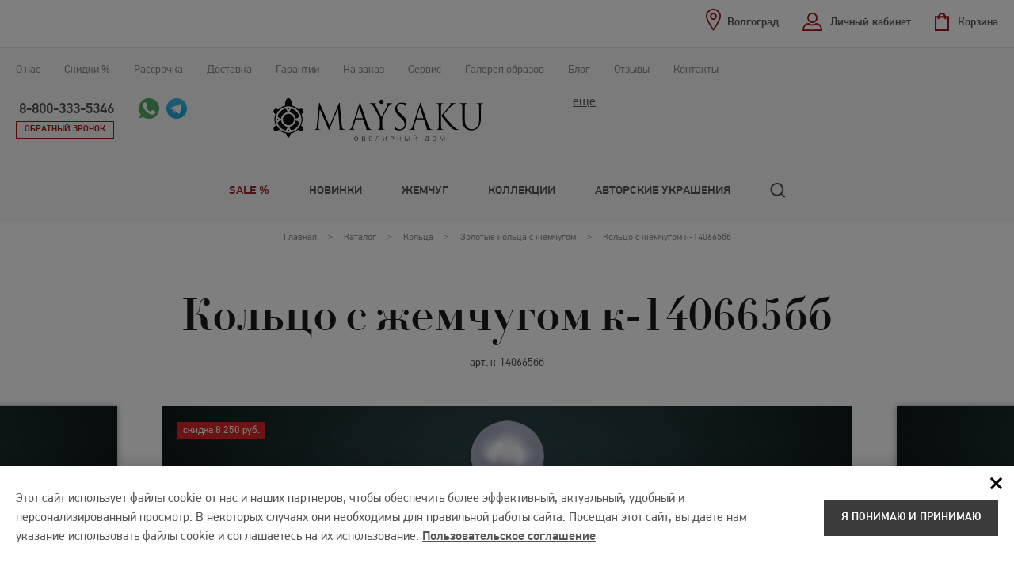

--- FILE ---
content_type: text/html; charset=UTF-8
request_url: https://volgograd.maysaku.ru/goods4143/
body_size: 12773
content:
<!DOCTYPE html><html lang="ru"> <head> <meta charset="utf-8"> <meta http-equiv="x-ua-compatible" content="ie=edge"> <title> Кольцо с жемчугом к-140665бб: цена на белый пресноводный жемчуг, золото 585° - ювелирный интернет-магазин Maysaku в Волгограде </title> <meta name="apple-mobile-web-app-title" content="Maysaku"> <meta name="application-name" content="Maysaku"> <meta name="msapplication-TileColor" content="#ED4036"> <meta name="theme-color" content="#ffffff"> <meta name="description" content="Кольцо из коллекции MAYSAKU: жемчуг пресноводный, золото 585˚, государственное пробирное клеймо. Средний вес изделия 3,48 г., цвет - белый. Цена, фото, описание. Доставка."> <meta name="keywords" content=""> <meta property="og:title" content="Кольцо с жемчугом"><meta property="og:description" content="Кольцо из коллекции MAYSAKU: жемчуг пресноводный, золото 585˚, государственное пробирное клеймо. Средний вес изделия 3,48 г. Наличие уточняйте."><meta property="og:image" content="https://volgograd.maysaku.ru/_src/Catalog.Item/4143_images/528668080/140665%D0%B1_big.jpg"><meta property="og:type" content="article"> <meta property="og:url" content="https://volgograd.maysaku.ru/goods4143/"> <meta name="viewport" content="width=device-width, initial-scale=1.0"> <meta name="SKYPE_TOOLBAR" content ="SKYPE_TOOLBAR_PARSER_COMPATIBLE"> <meta name="format-detection" content="telephone=no"> <link rel="icon" href="/favicon.svg"> <link rel="mask-icon" href="/mask-icon.svg" color="#ED4036"> <link rel="apple-touch-icon" href="/apple-touch-icon.png"> <link rel="google-touch-icon" href="/google-touch-icon.png"> <link rel="manifest" href="/manifest.json"> <link rel="stylesheet" href="/css/design.css?v4"> <link rel="stylesheet" href="/css/style.css?v20"> <script src="/js/jquery-1.9.1.min.js" type="text/javascript"></script> <script src="/js/plugins.js" type="text/javascript"></script> <script src="/js/form.js?v2" type="text/javascript"></script> <script src="/js/site.js?v17" type="text/javascript"></script> <script type="text/javascript">
var idleLoop;
(function(){
function Build(name, args){return function(){window.carrotquestasync.push(name, arguments);} }
if (typeof carrotquest === 'undefined') {
var s = document.createElement('script'); s.type = 'text/javascript'; s.async = true;
s.src = '//cdn.carrotquest.io/api.min.js';
var x = document.getElementsByTagName('head')[0]; x.appendChild(s);
window.carrotquest = {}; window.carrotquestasync = []; carrotquest.settings = {};
var m = ['connect', 'track', 'identify', 'auth', 'open', 'onReady', 'addCallback', 'removeCallback', 'trackMessageInteraction'];
for (var i = 0; i < m.length; i++) carrotquest[m[i]] = Build(m[i]);
}
})();
carrotquest.connect('19123-7397c645e5c8552744542cea49');
</script> <link rel="canonical" href="https://volgograd.maysaku.ru/goods4143/"> <script src="https://www.google.com/recaptcha/api.js"></script> </head> <body class="spec-base"> <script type="text/javascript" >
(function(m,e,t,r,i,k,a){m[i]=m[i]||function(){(m[i].a=m[i].a||[]).push(arguments)};
m[i].l=1*new Date();k=e.createElement(t),a=e.getElementsByTagName(t)[0],k.async=1,k.src=r,a.parentNode.insertBefore(k,a)})
(window, document, "script", "https://mc.yandex.ru/metrika/tag.js", "ym");
ym(1092486, "init", {
clickmap:true,
trackLinks:true,
accurateTrackBounce:true,
webvisor:true,
ecommerce:"dataLayer"
});
</script> <noscript><div><img src="https://mc.yandex.ru/watch/1092486" style="position:absolute; left:-9999px;" alt="" /></div></noscript> <div class="st-menu"> <div class="top-panel inner cl"> <div class="header-fixed-top-calling"> <div class="tb-cell"> <a class="phone" href="tel:+74952155657">8-800-333-5346</a> <div class="calling-btns"> <a class="pagers-call whatsapp" href="whatsapp://send?phone=79166342073" title="Открыть в Whatsapp"><img src="/i/icons/whatsapp_icon.svg" width="26" height="26" alt=""></a> <a class="pagers-call telegram" href="https://t.me/+79166342073" title="Открыть в Telegram" target="_blank"><img src="/i/icons/telegram_icon.svg" width="26" height="26" alt=""></a> </div> </div> </div> <div class="header-fixed-logo"> <a href="/" class="logo"><img src="/i/logo_new.png" width="170" height="38"></a> </div> <div class="top-function"> <div class="cabinet"> <a class="func-link user-office-btn up-func-window" href="#logon-win">Личный кабинет</a> <div id="logon-win" class="window-func" style="display:none;"> <div id="user-login" class="user-login-win"> <div class="title">Вход в личный кабинет</div> <form action="." method="post"> <p><input type="hidden" name="action" value="AuthUsers.logonUser"><input type="hidden" name="save_session" value="1"></p> <div class="pos"><label for="login">E-mail</label><input type="text" name="email" id="login" value=""></div> <div class="pos"><label for="psw">Пароль</label><input type="password" name="password" id="psw"></div> <p><a class="passvord-btn" href="/pass_recovery/">Забыли пароль?</a></p> <div class="btn cl"> <input class="btn-dark" type="submit" name="logon" value="Войти"><span>или</span><input class="btn-dark" type="button" name="reg" value="Зарегистрироваться" onclick="location.href='/registration/'; return false;"> </div> </form> </div> </div> </div> <div id="basket" class="top-cart-btn"> <a class="func-link empty-basket" href="/cart/">Корзина</a> </div> <div class="regions"> <a class="func-link regions-btn up-func-window" href="#regions-win"><span>Волгоград</span></a> <div id="regions-win" class="window-func" style="display:none;"> <div class="regions-list"> <div class="title">Выберите ваш город</div> <ul id="regions-list"> <li><a href="https://bronnitsy.maysaku.ru/goods4143/" data-id="23">Бронницы</a></li> <li><a href="https://vladivostok.maysaku.ru/goods4143/" data-id="2">Владивосток</a></li> <li><span>Волгоград</span></li> <li><a href="https://voronezh.maysaku.ru/goods4143/" data-id="11">Воронеж</a></li> <li><a href="https://evpatoriya.maysaku.ru/goods4143/" data-id="17">Евпатория</a></li> <li><a href="https://ekaterinburg.maysaku.ru/goods4143/" data-id="7">Екатеринбург</a></li> <li><a href="https://kazan.maysaku.ru/goods4143/" data-id="16">Казань</a></li> <li><a href="https://kemerovo.maysaku.ru/goods4143/" data-id="6">Кемерово</a></li> <li><a href="https://kolomna.maysaku.ru/goods4143/" data-id="30">Коломна</a></li> <li><a href="https://kostroma.maysaku.ru/goods4143/" data-id="12">Кострома</a></li> <li><a href="https://krasnodar.maysaku.ru/goods4143/" data-id="25">Краснодар</a></li> <li><a href="https://magadan.maysaku.ru/goods4143/" data-id="21">Магадан</a></li> <li><a href="https://www.maysaku.ru/goods4143/" data-id="1">Москва</a></li> <li><a href="https://nadym.maysaku.ru/goods4143/" data-id="26">Надым</a></li> <li><a href="https://neryungri.maysaku.ru/goods4143/" data-id="20">Нерюнгри</a></li> <li><a href="https://nefteyugansk.maysaku.ru/goods4143/" data-id="14">Нефтеюганск</a></li> <li><a href="https://nizhniy-novgorod.maysaku.ru/goods4143/" data-id="3">Нижний Новгород</a></li> <li><a href="https://novoshahtinsk.maysaku.ru/goods4143/" data-id="13">Новошахтинск</a></li> <li><a href="https://norilsk.maysaku.ru/goods4143/" data-id="19">Норильск</a></li> <li><a href="https://perm.maysaku.ru/goods4143/" data-id="22">Пермь</a></li> <li><a href="https://polevskoy.maysaku.ru/goods4143/" data-id="10">Полевской</a></li> <li><a href="https://rostov-na-donu.maysaku.ru/goods4143/" data-id="24">Ростов-на-Дону</a></li> <li><a href="https://ryazan.maysaku.ru/goods4143/" data-id="18">Рязань</a></li> <li><a href="https://sankt-peterburg.maysaku.ru/goods4143/" data-id="4">Санкт-Петербург</a></li> <li><a href="https://saratov.maysaku.ru/goods4143/" data-id="28">Саратов</a></li> <li><a href="https://simferopol.maysaku.ru/goods4143/" data-id="9">Симферополь</a></li> <li><a href="https://staraya-ruza.maysaku.ru/goods4143/" data-id="29">Старая Руза</a></li> <li><a href="https://talinka.maysaku.ru/goods4143/" data-id="15">Талинка</a></li> <li><a href="https://ufa.maysaku.ru/goods4143/" data-id="27">Уфа</a></li> </ul> </div> </div> </div> </div> <nav class="catalog-menu"> <ul class="gl-menu"> <li class="emphasis-link"><a href="/catalog/so-skidkoj/">Sale %</a> </li> <li><a href="/catalog/novinki/">Новинки</a> </li> <li><a href="/catalog/">Жемчуг</a> <div class="submenu"> <ul> <li><a href="/catalog/ozherelye/">Ожерелье, колье, бусы</a> </li> <li><a href="/catalog/sergi-s-zhemchugom/">Серьги</a> </li> <li><a href="/catalog/koltsa-s-zhemchugom/">Кольца</a> </li> <li><a href="/catalog/braslety-iz-zhemchuga/">Браслеты</a> </li> <li><a href="/catalog/podveski-s-zhemchugom/">Подвески</a> </li> <li><a href="/catalog/broshi/">Броши</a> </li> <li><a href="/catalog/komplekty-s-zhemchugom/">Комплекты с жемчугом</a> </li> <li><a href="/catalog/zhemchug-s-zolotom/">Жемчуг с золотом</a> </li> <li><a href="/catalog/serebro/">Жемчуг в серебре</a> </li> <li><a href="/catalog/ukrasheniya-iz-koralla/">Украшения из коралла</a> </li> <li><a href="/catalog/yantar/">Украшения из янтаря</a> </li> <li><a href="/catalog/gifts/">Подарочные карты</a> </li> </ul> </div> </li> <li><a href="/collections/">Коллекции</a> </li> <li><a href="/partners/">Авторские украшения</a> </li> </ul> </nav> <div class="search search--mobile"> <div class="search__form search-form"> <form action="/catalog/"> <div class="search-form__field"> <input class="search-form__text" type="text" name="query" value="" required="" placeholder="Поиск" autocomplete="off" > <input class="search-form__submit search__loupe" type="submit" value=""> </div> <div class="search-form__variants"> </div> </form> </div> </div> <div class="top-menu"><ul> <li class="menu-top-li-hide"><a href="/catalog/">Каталог</a></li> <li><noindex><a href="/about/">О нас</a></noindex></li> <li><noindex><a href="/discounts/">Скидки %</a></noindex></li> <li><a href="/rassrochka/">Рассрочка</a></li> <li><noindex><a href="/how-to-buy/">Доставка</a></noindex></li> <li><noindex><a href="/guaranty/">Гарантии</a></noindex></li> <li class="menu-top-li-hide"><a href="/about-pearls/">О жемчуге</a></li> <li><a href="/custom-built/">На заказ</a></li> <li><a href="/contacts/atelier/">Сервис</a></li> <li class="menu-top-li-hide"><a href="/agreement/">Соглашение</a></li> <li><a href="/gallery/">Галерея образов</a></li> <li><a href="/news/">Блог</a></li> <li><a href="/reviews/">Отзывы</a></li> <li><a href="/contacts/">Контакты</a></li> </ul></div> </div> <div class="menu-toggler closeToggler"><span></span></div> </div> <header class="header"> <div class="header-content"> <div class="inner cl"> <div class="top-contacts"> <div class="top-contacts-cont contacts-cont"> <a class="contacts-toggle" href="javascript://">ещё</a> <div class="contacts-collapsed"> <div class="contacts-collapsed-in"> <div>&nbsp;</div> <div><u><strong>&nbsp;&nbsp;<em>Уточняйте наличие интересующих Вас изделий, перед визитом в шоу-рум</em></strong></u><br /> <br /> &nbsp;</div> </div> </div> </div> </div> <a href="/" class="logo"><img src="/i/logo_new.png" width="267" height="59"></a> <div class="top-calling-box"> <div class="top-calling"> <a class="phone" href="tel:+74952155657">8-800-333-5346</a> <div class="calling-btns"> <a class="back-call up-func-window" href="#call-win">Обратный звонок</a> <a id="ok-win-button" class="up-func-window" href="#ok-win" style='display:none;'></a> <a class="pagers-call whatsapp" href="https://api.whatsapp.com/send/?phone=79166342073" title="Открыть в Whatsapp" target="_blank"><img src="/i/icons/whatsapp_icon.svg" width="26" height="26" alt=""></a> <a class="pagers-call telegram" href="https://t.me/+79166342073" title="Открыть в Telegram" target="_blank"><img src="/i/icons/telegram_icon.svg" width="26" height="26" alt=""></a> </div> </div> </div> <div class="menu-toggler openToggler"><span></span></div> </div> </div> <div class="full-menu"> <div class="full-menu-catalog"> <div class="inner"> <nav class="catalog-menu"> <ul class="gl-menu"> <li class="emphasis-link"><a href="/catalog/so-skidkoj/">Sale %</a></li> <li><a href="/catalog/novinki/">Новинки</a></li> <li><a href="/catalog/" class="with-submenu" data-index="3">Жемчуг</a></li> <li><a href="/collections/">Коллекции</a></li> <li><a href="/partners/">Авторские украшения</a></li> <li class="gl-menu__search"> <div class="search"> <a class="search__loupe search__show js-search-show" href="javascript://"></a> <div class="search__form search-form"> <form action="/catalog/"> <div class="search-form__field"> <input class="search-form__text" type="text" name="query" value="" required="" placeholder="Поиск" autocomplete="off" > <input class="search-form__submit search__loupe" type="submit" value=""> </div> <div class="search-form__variants"> </div> </form> </div> </div> </li> </ul> </nav> </div> </div> <div class="full-menu-subblock"> <div class="full-menu-subblock-in"> <div class="inner"> <div class="subblock-сontent"> <div id="item-submenu-3" class="submemu-box submemu-box--menu"> <div class="tt">Жемчуг</div> <div class="submenu"> <ul> <li ><a href="/catalog/ozherelye/">Ожерелье, колье, бусы</a></li> <li ><a href="/catalog/sergi-s-zhemchugom/">Серьги</a></li> <li ><a href="/catalog/koltsa-s-zhemchugom/">Кольца</a></li> <li ><a href="/catalog/braslety-iz-zhemchuga/">Браслеты</a></li> </ul><ul> <li ><a href="/catalog/podveski-s-zhemchugom/">Подвески</a></li> <li ><a href="/catalog/broshi/">Броши</a></li> <li ><a href="/catalog/komplekty-s-zhemchugom/">Комплекты с жемчугом</a></li> <li ><a href="/catalog/zhemchug-s-zolotom/">Жемчуг с золотом</a></li> </ul><ul> <li ><a href="/catalog/serebro/">Жемчуг в серебре</a></li> <li ><a href="/catalog/ukrasheniya-iz-koralla/">Украшения из коралла</a></li> <li ><a href="/catalog/yantar/">Украшения из янтаря</a></li> <li ><a href="/catalog/gifts/">Подарочные карты</a></li> </ul> </div> </div> <div id="item-submenu-origin" class="submemu-box submemu-box--origin"> <div class="tt">Происхождение</div> <div class="submenu-origin"> <ul> <li> <a href="/catalog/morskoi/">Морской</a> </li> <li> <a href=" /catalog/presnovodnyj/">Пресноводный</a> </li> </ul> </div> </div> <div id="item-submenu-colors" class="submemu-box submemu-box--colors"> <div class="tt">Цвет</div> <div class="submenu-colors"> <ul> <li> <a href="/catalog/chernyj/"> <div class="color color--black"></div> <div class="color-name">Черный</div> </a> </li> <li> <a href="/catalog/zolotistyj/"> <div class="color color--gold"></div> <div class="color-name">Золотистый</div> </a> </li> <li> <a href="/catalog/belyj/"> <div class="color color--white"></div> <div class="color-name">Белый</div> </a> </li> <li> <a href="/catalog/rozovyj/"> <div class="color color--pink"></div> <div class="color-name">Розовый</div> </a> </li> <li> <a href="/catalog/metallik/"> <div class="color color--grey"></div> <div class="color-name">Серый</div> </a> </li> <li> <a href="/catalog/shokoladnyj/"> <div class="color color--choco"></div> <div class="color-name">Шоколадный</div> </a> </li> </ul> </div> </div> </div> </div> </div> </div> </div> </header> <script type="application/ld+json">
{
"@context": "http://schema.org",
"@type": "WebSite",
"name": "Кольцо с жемчугом к-140665бб",
"url": "https://volgograd.maysaku.ru/goods4143/"
}
</script> <main class="content"> <div class="breadcrumbs"> <div class="inner"> <ul class="breadcrumbs-in"> <li> <a href="/"> <span>Главная</span> </a> </li> > <li> <a href="/catalog/"><span>Каталог</span></a> </li> > <li> <a href="/catalog/koltsa-s-zhemchugom/"><span>Кольца</span></a> </li> > <li> <a href="/catalog/koltsa-s-zhemchugom/zoloto/"><span>Золотые кольца с жемчугом</span></a> </li> > <li> <span><link href="/goods4143/"><span>Кольцо с жемчугом к-140665бб</span></span> </li> <script type="application/ld+json">
{
"@context": "https://schema.org",
"@type": "BreadcrumbList",
"itemListElement": [
{
"@type": "ListItem",
"position": 1,
"item": {
"@id": "https://volgograd.maysaku.ru/catalog/",
"name": "Каталог"
}
}
,{
"@type": "ListItem",
"position": 2,
"item": {
"@id": "https://volgograd.maysaku.ru/catalog/koltsa-s-zhemchugom/",
"name": "Кольца"
}
}
,{
"@type": "ListItem",
"position": 3,
"item": {
"@id": "https://volgograd.maysaku.ru/catalog/koltsa-s-zhemchugom/zoloto/",
"name": "Золотые кольца с жемчугом"
}
}
,{
"@type": "ListItem",
"position": 4,
"item": {
"@id": "https://volgograd.maysaku.ru/goods4143/",
"name": "Кольцо с жемчугом к-140665бб"
}
}
]
}
</script></ul> </div> </div> <div class="inner"><h1>Кольцо с жемчугом к-140665бб</h1></div> <script src="/js/catalog.js?v13" type="text/javascript"></script> <script type="text/javascript">
if( typeof(prices_array) != "undefined" ) {
prices_array['4143'] = []
prices_array['4143'].push( [5002, , 2, 60350, 68600, 'к-140665бб'] );
}
</script> <div class="split item-data"> <div class="inner"> <div class="split-in">арт. <span class="code always-show">к-140665бб</span> </div> </div> </div> <script type="application/ld+json">
{
"@context": "https://schema.org",
"@type": "Product",
"name": "Кольцо с жемчугом к-140665бб",
"brand": "Maysaku",
"description": "Кольцо из коллекции MAYSAKU: жемчуг пресноводный, золото 585˚, государственное пробирное клеймо. Средний вес изделия 3,48 г. Наличие уточняйте.",
"image": "https://volgograd.maysaku.ru/_src/Catalog.Item/4143_images/528668080/140665%D0%B1_big.jpg",
"offers": {
"@type": "Offer",
"availability": "https://schema.org/InStock",
"price": "60350",         "priceCurrency": "RUB",
"url": "https://volgograd.maysaku.ru/goods4143/"
}
}
</script> <div class="gallery-product item-data"> <div class="global-gallery"> <div class="gl-product-slider"> <div class="item-gl-slider first-sl"> <div> <div class="w-box-shadow easyzoom easyzoom--overlay"> <a class="sl-bl" href="/_src/Catalog.Item/4143_images/528668080/140665%D0%B1_big.jpg" rel="product" data-id="4143"> <span class="icons-box"> <span class="action-icon discount-span" data-id="4143">скидка 8 250 руб.</span> </span> <img class="sl-bl-img" src="/_src/Catalog.Item/4143_images/528668080/140665%D0%B1_big.jpg" alt="Кольцо из коллекции MAYSAKU: жемчуг пресноводный, золото 585˚, государственное пробирное клеймо. Средний вес изделия 3,48 г. к-140665бб" title="Кольцо из коллекции MAYSAKU: жемчуг пресноводный, золото 585˚, государственное пробирное клеймо. Средний вес изделия 3,48 г. к-140665бб" width="1300" height="421"> </a> </div> </div> </div> <div class="item-gl-slider"> <div> <div class="w-box-shadow easyzoom easyzoom--overlay"> <a class="sl-bl" href="/_src/Catalog.Item/4143_images/838092029/140665%D0%B1%D0%B1.._big.jpg" rel="product" data-id="4143"> <span class="icons-box"> <span class="action-icon discount-span" data-id="4143">скидка 8 250 руб.</span> </span> <img class="sl-bl-img" src="/_src/Catalog.Item/4143_images/838092029/140665%D0%B1%D0%B1.._big.jpg" alt="Кольцо из коллекции MAYSAKU: жемчуг пресноводный, золото 585˚, государственное пробирное клеймо. Средний вес изделия 3,48 г. к-140665бб #2" title="Кольцо из коллекции MAYSAKU: жемчуг пресноводный, золото 585˚, государственное пробирное клеймо. Средний вес изделия 3,48 г. к-140665бб #2" width="1300" height="421"> </a> </div> </div> </div> <div class="item-gl-slider"> <div> <div class="w-box-shadow easyzoom easyzoom--overlay"> <a class="sl-bl" href="/_src/Catalog.Item/4143_images/261431632/140665%D0%B1%D0%B1_big.jpg" rel="product" data-id="4143"> <span class="icons-box"> <span class="action-icon discount-span" data-id="4143">скидка 8 250 руб.</span> </span> <img class="sl-bl-img" src="/_src/Catalog.Item/4143_images/261431632/140665%D0%B1%D0%B1_big.jpg" alt="Кольцо из коллекции MAYSAKU: жемчуг пресноводный, золото 585˚, государственное пробирное клеймо. Средний вес изделия 3,48 г. к-140665бб #3" title="Кольцо из коллекции MAYSAKU: жемчуг пресноводный, золото 585˚, государственное пробирное клеймо. Средний вес изделия 3,48 г. к-140665бб #3" width="1300" height="421"> </a> </div> </div> </div> <div class="item-gl-slider"> <div> <div class="w-box-shadow easyzoom easyzoom--overlay"> <a class="sl-bl" href="/_src/Catalog.Packing/14_image/%D1%83%D0%BF%D0%B0%D0%BA%D0%BE%D0%B2%D0%BA%D0%B0_big.jpg" rel="product"> <span class="icons-box"> <span class="action-icon discount-span" style="display:none;">скидка %</span> </span> <img class="sl-bl-img" src="/_src/Catalog.Packing/14_image/%D1%83%D0%BF%D0%B0%D0%BA%D0%BE%D0%B2%D0%BA%D0%B0_big.jpg" alt="Подарочная упаковка для изделия Кольцо с жемчугом к-140665бб" width="1300" height="421"> </a> </div> </div> </div> </div> </div> <div class="tumbler-bl inner-padds"> <div class="tumbler-slider"> <div class="it-tumb"><a href="javascript://"><img src="/_src/Catalog.Item/4143_images/528668080/140665%D0%B1_xsmall.jpg" alt="" width="118" height="118"></a></div> <div class="it-tumb"><a href="javascript://"><img src="/_src/Catalog.Item/4143_images/838092029/140665%D0%B1%D0%B1.._xsmall.jpg" alt="" width="118" height="118"></a></div> <div class="it-tumb"><a href="javascript://"><img src="/_src/Catalog.Item/4143_images/261431632/140665%D0%B1%D0%B1_xsmall.jpg" alt="" width="118" height="118"></a></div> <div class="it-tumb"><a href="javascript://"><img src="/_src/Catalog.Packing/14_image/%D1%83%D0%BF%D0%B0%D0%BA%D0%BE%D0%B2%D0%BA%D0%B0_xsmall.jpg" alt="" width="118" height="118"></a></div> </div> </div> </div> <div class="features-order item-data"> <div class="inner"> <div class="features-order-in"> <div class="features-order-column"> <div class="feature-item item_lengths"> <div class="tt">Цвет золота</div> <div class="item_lengths_options"> <a data-goldcolorsid="2" class="item_lengths_option item_lengths_option_selected">белое</a> </div> </div> <div class="feature-item item_lengths"> <div class="tt">Размер изделия</div> <div class="item_lengths_options"> <a data-size="16" class="item_lengths_option item_lengths_option_selected">16</a> <a data-size="16,5" class="item_lengths_option">16,5</a> <a data-size="17" class="item_lengths_option">17</a> <a data-size="17,5" class="item_lengths_option">17,5</a> <a data-size="18" class="item_lengths_option">18</a> <a data-size="18,5" class="item_lengths_option">18,5</a> <a data-size="19" class="item_lengths_option">19</a> </div> </div> </div> <div class="features-order-column"> <div class="feature-item item_coasts"> <div class="cost old"><span class="old-price">68&nbsp;600</span> руб.</div> <div class="cost"> <span class="price" content="60350.00">60&nbsp;350</span> <span content="RUB">руб.</span> </div> <div class="availability-item"><link href="https://schema.org/InStock" />Уточните наличие</div> <div class="dop-inform-item">Бесплатная доставка</div> </div> </div> <div class="features-order-column"> <div class="feature-item item_order"> <div class="fast_order_button_line"><a class="btn-red up-func-window" href="#fast-order-win">Заказать в 1 клик<span></span></a></div> <a class="btn-dark tocart" href="javascript://" data-item-id="5002" data-product-id="4143">добавить в корзину</a> </div> </div> <script>
$('.fast_order_button_line').click( function() {
var snap_name = '';
if( $('.snap-slider-item.active').length > 0 ){
snap_name = ', ' + $('.snap-slider-item.active .snap-slider-title-short').html();
}
var size_name = '';
if( $('.item_lengths_option[data-size].item_lengths_option_selected').length > 0 ){
size_name = ', размер ' + $('.item_lengths_option[data-size].item_lengths_option_selected').attr('data-size');
}
$('input[name=product]').val( 'Кольцо с жемчугом' + snap_name + size_name + ' (' + $('.code:visible:first').text() + ') за ' + $('.cost .price').text() + ' руб.');
});
</script> </div> </div> </div> <div class="details item-data" data-id='4143' data-small-image-src="/_src/Catalog.Item/4143_images/528668080/140665%D0%B1_small.jpg"> <div class="inner"> <div class="details-in cl"> <div class="fl"> <div> Кольцо из коллекции MAYSAKU: жемчуг пресноводный,&nbsp;золото 585˚, государственное пробирное клеймо. Средний вес изделия 3,48 г.<br /> Наличие уточняйте. <br>В подарочной упаковке <span class="tooltip-bl tooltip-bl-right"> <span class="tooltip-icon">i</span> <span class="tooltip"> Подарочная упаковка в комплекте <span class="close-tooltip"></span> </span> </span> </div> </div> <div class="fr"> <div class="col-properties"> <p><span>Жемчуг</span><span>пресноводный</span></p> <p><span>Класс</span><span>AAA (высший)</span></p> <p><span>Цвет</span><span>белый</span></p> <p><span>Тип</span><span>кольца</span></p> </div> <div class="col-properties"> <p><span>Диаметр</span><span>от 9.5 до 10</span></p> <p><span>Металл</span><span>золото 585°</span></p> <p> <span>Стили</span> <span> <a href="/collections/classic/">classic</a>, <a href="/collections/trend/">trend</a>, <a href="/collections/casual/">casual</a> </span> </p> </div> </div> </div> </div> </div> <div class="advantages advantages-desktop"> <div class="inner"> <div class="advantages-tabs tabs"> <ul class="advantages-in tabs-links"> <li class="advantages-bl"> <a class="advantages-item advantages-1 current" href="javascript://"><span>Как получить скидку?</span></a> </li> <li class="advantages-bl"> <a class="advantages-item advantages-2" href="javascript://"><span>Возможность обмена в течение 2-х недель</span></a> </li> <li class="advantages-bl"> <a class="advantages-item advantages-3" href="javascript://"><span>Бесплатная примерка украшений</span></a> </li> <li class="advantages-bl"> <a class="advantages-item advantages-4" href="javascript://"><span>Подарочная упаковка к каждому изделию</span></a> </li> </ul> <div class="advantages-tabs-box tabs-box"> <div class="advantages-tabs-item tabs-item"> <div class="tabs-item-in"> <p>Платите меньше при покупке украшений MAYSAKU! Скидки:</p> <ul> <li>по дисконтным картам до -15%</li> <li>в День рождения -5%</li> <li>пенсионерам -5%</li> <li>невестам -5%</li> <li>на Жемчужную свадьбу -10%</li> <li>на любую годовщину свадьбы -5%</li> </ul> <p><b>ВНИМАНИЕ!</b> Скидка на товар по акции и скидка по промокоду не суммируются. При приобретении товара возможно использовать только ОДНУ СКИДКУ на Ваш выбор. Скидка по дисконтной карте предоставляется от базовой цены украшения (цена без скидки).</p> <p>Список всех скидок и условия их получения указаны <a href="/discounts/" target="_blank">здесь</a>.</p> </div> </div> <div class="advantages-tabs-item tabs-item"> <div class="tabs-item-in" style="display:none;"> <p>Мы дорожим репутацией нашей компании. Подтверждая это, мы предоставляем нашим розничным покупателям возможность, не позднее 14 календарных&nbsp;дней с момента покупки,&nbsp;замены украшения на другое, близкое&nbsp;по стоимости.</p> <p>Возможность обмена украшений надлежащего качества&nbsp;предоставляется&nbsp;MAYSAKU&nbsp;на добровольной основе&nbsp;и&nbsp;распространяется только на серийные изделия, приобретённые непосредственно в&nbsp;ООО "Ювелирный Дом "Мэйсаку".</p> <p>Обмену не подлежат:</p> <ul> <li>украшения, произведённые под заказ&nbsp;либо доработанные из серийных с учётом пожеланий покупателя</li> <li>бывшие&nbsp;в употреблении украшения</li> <li>украшения с отсутствующими&nbsp;пломбами&nbsp;(ярлыками, упаковкой) либо документами, подтверждающими&nbsp;приобретение товара в ООО "Ювелирный Дом "Мэйсаку"</li> <li>украшения, приобретенные по акции&nbsp;</li> <li>украшения стоимостью менее 3000 рублей</li> </ul> <p>Больше информации о гарантии и обмене можно узнать <a href="/guaranty/">здесь</a>.</p> </div> </div> <div class="advantages-tabs-item tabs-item"> <div class="tabs-item-in" style="display:none;"> <p>Если вы сомневаетесь в выборе подходящего украшения или не уверены в размере изделия, закажите доставку нескольких украшений и определитесь с выбором на месте!</p> <p>Услуга бесплатна и предоставляется только для клиентов Москвы и Подмосковья. Можно заказать не более 3-х украшений на выбор на общую стоимость не более 60 тыс. рублей. Услуга предполагает не более, чем 15-минутное время на примерку.</p> <p>Согласовать ассортимент для демонстрации и заказать услугу можно по телефонам <a href="/contacts/">отдела продаж</a> или при оформлении покупки через КОРЗИНУ в поле "Дополнительная информация".</p> </div> </div> <div class="advantages-tabs-item tabs-item"> <div class="tabs-item-in" style="display:none;"> <p>Подарочная упаковка является не просто красивым дополнением самого подарка - стильная, яркая, современная и хорошо подобранная подарочная упаковка многократно усиливает впечатление и придает большую ценность содержимому упаковки, вызывая приятные эмоции. Именно поэтому любое украшение MAYSAKU всегда комплектуется одним из следующих видов подарочной упаковки:</p> <p style="text-align: center;"><img alt="" src="/upload/_K4C9989.png" style="height:212px; width:300px" /><img alt="" src="/upload/_K4C9973.png" style="height:212px; text-align:center; width:300px" /><img alt="" src="/upload/K4C9979.png" style="height:200px; width:200px" /><img alt="" src="/upload/K4C9968.png" style="height:200px; width:200px" /><img alt="" src="/upload/K4C9958.png" style="height:200px; width:200px" /></p> <p>Вариант упаковки и дополнительных материалов, который идет в комплекте с выбранным украшением, указан в карточке товара.</p> </div> </div> </div> </div> </div> </div> <div class="setout"> <div class="inner"> <div class="title">Украшение можно дополнить</div> <div class="catalog-list"> <div class="setout-slick-box"> <div class="setout-slick setout-slick-no-slider"> <div class="catalog-item item-block" data-id="4146" data-small-image-src="/_src/Catalog.Item/4146_images/865197951/240665%D0%B1%D0%B1_small.jpg"> <div class="item-image on-catalog-hidden"> <span class="icons-box"> <span class="action-icon discount-span" data-id="4146">скидка 7 359 руб.</span> </span> <div class="item-image-box"> <a href="/goods4146/"><img src="/_src/Catalog.Item/4146_images/865197951/240665%D0%B1%D0%B1_small.jpg" alt="Золотые серьги с жемчугом с-240665-бб: белый пресноводный жемчуг, золото 585°" title="Золотые серьги с жемчугом с-240665-бб: белый пресноводный жемчуг, золото 585°" width="295" height="274"></a> </div> </div> <div class="item-name on-catalog-hidden"> <a href="/goods4146/">Золотые серьги с жемчугом с-240665-бб</a> <div class="item-art item_code">арт. <span class="code">с-240665-бб</span></div> </div> <div class="item-raw"> Жемчуг 9.5 - 10 мм, пресноводный , золото 585° </div> <div class="item-coast"> <span class="c-old"><span class="old_price" data-id="4146">88&nbsp;209</span> руб.</span> <span class="c-new"><span class="price">80&nbsp;850</span> руб.</span> </div> </div> </div> </div> </div> </div> </div> <div class="setout bestsellers"> <div class="inner"> <div class="title">Хиты продаж</div> <div class="catalog-list"> <div class="setout-slick-box"> <div class="setout-slick"> <div class="catalog-item item-block" data-id="4485" data-small-image-src="/_src/Catalog.Item/4485_images/1484975333/277029_small.jpg"> <div class="item-image on-catalog-hidden"> <span class="icons-box"> <span class="action-icon discount-span" style="display:none;" data-id="4485">скидка </span> <span class="action-icon">Новинка</span> </span> <div class="item-image-box"> <a href="/goods4485/"><img src="/_src/Catalog.Item/4485_images/1484975333/277029_small.jpg" alt="Серебряные серьги 277029: жемчуг, серебро 925°" title="Серебряные серьги 277029: жемчуг, серебро 925°" width="295" height="274"></a> </div> </div> <div class="item-name on-catalog-hidden"> <a href="/goods4485/">Серебряные серьги 277029</a> <div class="item-art item_code">арт. <span class="code">277029</span></div> </div> <div class="item-raw"> серебро 925° </div> <div class="item-coast"> <span class="c-old" style="display:none;"><span class="old_price" data-id="4485"></span> руб.</span> <span class="c-new"><span class="price">1&nbsp;650</span> руб.</span> </div> </div> <div class="catalog-item item-block" data-id="4486" data-small-image-src="/_src/Catalog.Item/4486_images/684484912/277030_small.jpg"> <div class="item-image on-catalog-hidden"> <span class="icons-box"> <span class="action-icon discount-span" style="display:none;" data-id="4486">скидка </span> <span class="action-icon">Новинка</span> </span> <div class="item-image-box"> <a href="/goods4486/"><img src="/_src/Catalog.Item/4486_images/684484912/277030_small.jpg" alt="Серебряные серьги 277030: жемчуг, серебро 925°" title="Серебряные серьги 277030: жемчуг, серебро 925°" width="295" height="274"></a> </div> </div> <div class="item-name on-catalog-hidden"> <a href="/goods4486/">Серебряные серьги 277030</a> <div class="item-art item_code">арт. <span class="code">277030</span></div> </div> <div class="item-raw"> серебро 925° </div> <div class="item-coast"> <span class="c-old" style="display:none;"><span class="old_price" data-id="4486"></span> руб.</span> <span class="c-new"><span class="price">1&nbsp;480</span> руб.</span> </div> </div> <div class="catalog-item item-block" data-id="4191" data-small-image-src="/_src/Catalog.Item/4191_images/1392722688/img-20210603-wa0047_small.jpg"> <div class="item-image on-catalog-hidden"> <span class="icons-box"> <span class="action-icon discount-span" data-id="4191">скидка 6 750 руб.</span> </span> <div class="item-image-box"> <a href="/goods4191/"><img src="/_src/Catalog.Item/4191_images/1392722688/img-20210603-wa0047_small.jpg" alt="Колье с черным морским жемчугом ААА 8-8.5 мм 610819бч: чёрный морской жемчуг, золото 585°" title="Колье с черным морским жемчугом ААА 8-8.5 мм 610819бч: чёрный морской жемчуг, золото 585°" width="295" height="274"></a> </div> </div> <div class="item-name on-catalog-hidden"> <a href="/goods4191/">Колье с черным морским жемчугом ААА 8-8.5 мм 610819бч</a> <div class="item-art item_code">арт. <span class="code">610819бч</span></div> </div> <div class="item-raw"> Жемчуг 8 - 8.5 мм, морской , золото 585° , бриллианты </div> <div class="item-coast"> <span class="c-old"><span class="old_price" data-id="4191">56&nbsp;700</span> руб.</span> <span class="c-new"><span class="price">49&nbsp;950</span> руб.</span> </div> </div> <div class="catalog-item item-block" data-id="4117" data-small-image-src="/_src/Catalog.Item/4117_images/1364909078/110654%D0%B6%D0%B1_small.jpg"> <div class="item-image on-catalog-hidden"> <span class="icons-box"> <span class="action-icon discount-span" data-id="4117">скидка 15 900 руб.</span> </span> <div class="item-image-box"> <a href="/goods4117/"><img src="/_src/Catalog.Item/4117_images/1364909078/110654%D0%B6%D0%B1_small.jpg" alt="Кольцо с жемчугом к-110654жб: белый морской жемчуг, золото 585°" title="Кольцо с жемчугом к-110654жб: белый морской жемчуг, золото 585°" width="295" height="274"></a> </div> </div> <div class="item-name on-catalog-hidden"> <a href="/goods4117/">Кольцо с жемчугом к-110654жб</a> <div class="item-art item_code">арт. <span class="code">к-110654жб</span></div> </div> <div class="item-raw"> Жемчуг 10 - 10.5 мм, морской , золото 585° , бриллианты </div> <div class="item-coast"> <span class="c-old"><span class="old_price" data-id="4117">132&nbsp;720</span> руб.</span> <span class="c-new"><span class="price">116&nbsp;820</span> руб.</span> </div> </div> <div class="catalog-item item-block" data-id="4016" data-small-image-src="/_src/Catalog.Item/4016_images/1901303647/30_small.jpg"> <div class="item-image on-catalog-hidden"> <span class="icons-box"> <span class="action-icon discount-span" data-id="4016">скидка 6 750 руб.</span> </span> <div class="item-image-box"> <a href="/goods4016/"><img src="/_src/Catalog.Item/4016_images/1901303647/30_small.jpg" alt="Колье с белым морским жемчугом ААА- 8-8.5 мм 610819к: белый морской жемчуг, золото 585°" title="Колье с белым морским жемчугом ААА- 8-8.5 мм 610819к: белый морской жемчуг, золото 585°" width="295" height="274"></a> </div> </div> <div class="item-name on-catalog-hidden"> <a href="/goods4016/">Колье с белым морским жемчугом ААА- 8-8.5 мм 610819к</a> <div class="item-art item_code">арт. <span class="code">610819к</span></div> </div> <div class="item-raw"> Жемчуг 8 - 8.5 мм, морской , золото 585° , бриллианты </div> <div class="item-coast"> <span class="c-old"><span class="old_price" data-id="4016">56&nbsp;700</span> руб.</span> <span class="c-new"><span class="price">49&nbsp;950</span> руб.</span> </div> </div> <div class="catalog-item item-block" data-id="158" data-small-image-src="/_src/Catalog.Item/158_images/1192219141/mb750gzx900_small.jpg"> <div class="item-image on-catalog-hidden"> <span class="icons-box"> <span class="action-icon discount-span" style="display:none;" data-id="158">скидка </span> </span> <div class="item-image-box"> <a href="/goods246/"><img src="/_src/Catalog.Item/158_images/1192219141/mb750gzx900_small.jpg" alt="Серьги с жемчугом AKOYA мб750гз: белый морской жемчуг, золото 585°" title="Серьги с жемчугом AKOYA мб750гз: белый морской жемчуг, золото 585°" width="295" height="274"></a> </div> </div> <div class="item-name on-catalog-hidden"> <a href="/goods246/">Серьги с жемчугом AKOYA мб750гз</a> <div class="item-art item_code">арт. <span class="code">мб750гз</span></div> </div> <div class="item-raw"> Жемчуг 7 - 7.5 мм, морской , золото 585° , без вставок </div> <div class="item-coast"> <span class="c-old" style="display:none;"><span class="old_price" data-id="158"></span> руб.</span> <span class="c-new"><span class="price">43&nbsp;200</span> руб.</span> </div> </div> <div class="catalog-item item-block" data-id="4038" data-small-image-src="/_src/Catalog.Item/4038_images/532022090/%D1%81-210651%D0%B1%D0%B1_small.jpg"> <div class="item-image on-catalog-hidden"> <span class="icons-box"> <span class="action-icon discount-span" data-id="4038">скидка 12 925 руб.</span> </span> <div class="item-image-box"> <a href="/goods4038/"><img src="/_src/Catalog.Item/4038_images/532022090/%D1%81-210651%D0%B1%D0%B1_small.jpg" alt="Серьги с жемчугом с-210651-бб: белый морской жемчуг, золото 585°" title="Серьги с жемчугом с-210651-бб: белый морской жемчуг, золото 585°" width="295" height="274"></a> </div> </div> <div class="item-name on-catalog-hidden"> <a href="/goods4038/">Серьги с жемчугом с-210651-бб</a> <div class="item-art item_code">арт. <span class="code">с-210651-бб</span></div> </div> <div class="item-raw"> Жемчуг 9.5 - 10 мм, морской , золото 585° , бриллианты </div> <div class="item-coast"> <span class="c-old"><span class="old_price" data-id="4038">155&nbsp;210</span> руб.</span> <span class="c-new"><span class="price">142&nbsp;285</span> руб.</span> </div> </div> <div class="catalog-item item-block" data-id="4118" data-small-image-src="/_src/Catalog.Item/4118_images/1800253824/210654%D0%B6%D0%B1_small.jpg"> <div class="item-image on-catalog-hidden"> <span class="icons-box"> <span class="action-icon discount-span" data-id="4118">скидка 19 635 руб.</span> </span> <div class="item-image-box"> <a href="/goods4118/"><img src="/_src/Catalog.Item/4118_images/1800253824/210654%D0%B6%D0%B1_small.jpg" alt="Серьги с жемчугом с-210654жб: белый морской жемчуг, золото 585°" title="Серьги с жемчугом с-210654жб: белый морской жемчуг, золото 585°" width="295" height="274"></a> </div> </div> <div class="item-name on-catalog-hidden"> <a href="/goods4118/">Серьги с жемчугом с-210654жб</a> <div class="item-art item_code">арт. <span class="code">с-210654жб</span></div> </div> <div class="item-raw"> Жемчуг 10.5 - 11 мм, морской , золото 585° , бриллианты </div> <div class="item-coast"> <span class="c-old"><span class="old_price" data-id="4118">236&nbsp;500</span> руб.</span> <span class="c-new"><span class="price">216&nbsp;865</span> руб.</span> </div> </div> <div class="catalog-item item-block" data-id="4143" data-small-image-src="/_src/Catalog.Item/4143_images/528668080/140665%D0%B1_small.jpg"> <div class="item-image on-catalog-hidden"> <span class="icons-box"> <span class="action-icon discount-span" data-id="4143">скидка 8 250 руб.</span> </span> <div class="item-image-box"> <a href="/goods4143/"><img src="/_src/Catalog.Item/4143_images/528668080/140665%D0%B1_small.jpg" alt="Кольцо с жемчугом к-140665бб: белый пресноводный жемчуг, золото 585°" title="Кольцо с жемчугом к-140665бб: белый пресноводный жемчуг, золото 585°" width="295" height="274"></a> </div> </div> <div class="item-name on-catalog-hidden"> <a href="/goods4143/">Кольцо с жемчугом к-140665бб</a> <div class="item-art item_code">арт. <span class="code">к-140665бб</span></div> </div> <div class="item-raw"> Жемчуг 9.5 - 10 мм, пресноводный , золото 585° </div> <div class="item-coast"> <span class="c-old"><span class="old_price" data-id="4143">68&nbsp;600</span> руб.</span> <span class="c-new"><span class="price">60&nbsp;350</span> руб.</span> </div> </div> <div class="catalog-item item-block" data-id="3959" data-small-image-src="/_src/Catalog.Item/3959_images/1945890111/%D0%BF-310627-2_small.jpg"> <div class="item-image on-catalog-hidden"> <span class="icons-box"> <span class="action-icon discount-span" style="display:none;" data-id="3959">скидка </span> </span> <div class="item-image-box"> <a href="/goods3959/"><img src="/_src/Catalog.Item/3959_images/1945890111/%D0%BF-310627-2_small.jpg" alt="Подвеска с жемчугом AKOYA п-310627: белый морской жемчуг, золото 585°" title="Подвеска с жемчугом AKOYA п-310627: белый морской жемчуг, золото 585°" width="295" height="274"></a> </div> </div> <div class="item-name on-catalog-hidden"> <a href="/goods3959/">Подвеска с жемчугом AKOYA п-310627</a> <div class="item-art item_code">арт. <span class="code">п-310627</span></div> </div> <div class="item-raw"> Жемчуг 6 - 6.5 мм, морской , золото 585° , бриллианты </div> <div class="item-coast"> <span class="c-old" style="display:none;"><span class="old_price" data-id="3959"></span> руб.</span> <span class="c-new"><span class="price">30&nbsp;550</span> руб.</span> </div> </div> <div class="catalog-item item-block" data-id="3956" data-small-image-src="/_src/Catalog.Item/3956_images/1176525613/%D0%BA-110627-2_small.jpg"> <div class="item-image on-catalog-hidden"> <span class="icons-box"> <span class="action-icon discount-span" data-id="3956">скидка 6 280 руб.</span> </span> <div class="item-image-box"> <a href="/goods3956/"><img src="/_src/Catalog.Item/3956_images/1176525613/%D0%BA-110627-2_small.jpg" alt="Золотое кольцо с жемчугом AKOYA к-110627: белый морской жемчуг, золото 585°" title="Золотое кольцо с жемчугом AKOYA к-110627: белый морской жемчуг, золото 585°" width="295" height="274"></a> </div> </div> <div class="item-name on-catalog-hidden"> <a href="/goods3956/">Золотое кольцо с жемчугом AKOYA к-110627</a> <div class="item-art item_code">арт. <span class="code">к-110627</span></div> </div> <div class="item-raw"> Жемчуг 7.5 - 8 мм, морской , золото 585° , бриллианты </div> <div class="item-coast"> <span class="c-old"><span class="old_price" data-id="3956">76&nbsp;230</span> руб.</span> <span class="c-new"><span class="price">69&nbsp;950</span> руб.</span> </div> </div> <div class="catalog-item item-block" data-id="4015" data-small-image-src="/_src/Catalog.Item/4015_images/1915875294/19_small.jpg"> <div class="item-image on-catalog-hidden"> <span class="icons-box"> <span class="action-icon discount-span" data-id="4015">скидка 22 110 руб.</span> </span> <div class="item-image-box"> <a href="/goods4015/"><img src="/_src/Catalog.Item/4015_images/1915875294/19_small.jpg" alt="Золотые серьги с жемчугом с-240630: белый пресноводный жемчуг, золото 585°" title="Золотые серьги с жемчугом с-240630: белый пресноводный жемчуг, золото 585°" width="295" height="274"></a> </div> </div> <div class="item-name on-catalog-hidden"> <a href="/goods4015/">Золотые серьги с жемчугом с-240630</a> <div class="item-art item_code">арт. <span class="code">с-240630</span></div> </div> <div class="item-raw"> Жемчуг 9.5 - 10 мм, пресноводный , золото 585° </div> <div class="item-coast"> <span class="c-old"><span class="old_price" data-id="4015">98&nbsp;010</span> руб.</span> <span class="c-new"><span class="price">75&nbsp;900</span> руб.</span> </div> </div> <div class="catalog-item item-block" data-id="2772" data-small-image-src="/_src/Catalog.Item/2772_images/385314563/%D0%B1750%D1%85%D0%BF45%D0%B7%D0%B0%D0%B0%D0%B0-_small.jpg"> <div class="item-image on-catalog-hidden"> <span class="icons-box"> <span class="action-icon discount-span" style="display:none;" data-id="2772">скидка </span> </span> <div class="item-image-box"> <a href="/goods2772/"><img src="/_src/Catalog.Item/2772_images/385314563/%D0%B1750%D1%85%D0%BF45%D0%B7%D0%B0%D0%B0%D0%B0-_small.jpg" alt="Ожерелье из белого речного жемчуга ААА- 7-7.5 мм б750хп40з: белый пресноводный жемчуг, золото 585°" title="Ожерелье из белого речного жемчуга ААА- 7-7.5 мм б750хп40з: белый пресноводный жемчуг, золото 585°" width="295" height="274"></a> </div> </div> <div class="item-name on-catalog-hidden"> <a href="/goods2772/">Ожерелье из белого речного жемчуга ААА- 7-7.5 мм б750хп40з</a> <div class="item-art item_code">арт. <span class="code">б750хп40з</span></div> </div> <div class="item-raw"> Жемчуг 7 - 7.5 мм, пресноводный , золото 585° </div> <div class="item-coast"> <span class="c-old" style="display:none;"><span class="old_price" data-id="2772"></span> руб.</span> <span class="c-new"><span class="price">21&nbsp;065</span> руб.</span> </div> </div> <div class="catalog-item item-block" data-id="4466" data-small-image-src="/_src/Catalog.Item/4466_images/1425803777/177001_small.jpg"> <div class="item-image on-catalog-hidden"> <span class="icons-box"> <span class="action-icon discount-span" style="display:none;" data-id="4466">скидка </span> <span class="action-icon">Новинка</span> </span> <div class="item-image-box"> <a href="/goods4466/"><img src="/_src/Catalog.Item/4466_images/1425803777/177001_small.jpg" alt="Серебряное кольцо 177001: жемчуг, серебро 925°" title="Серебряное кольцо 177001: жемчуг, серебро 925°" width="295" height="274"></a> </div> </div> <div class="item-name on-catalog-hidden"> <a href="/goods4466/">Серебряное кольцо 177001</a> <div class="item-art item_code">арт. <span class="code">177001</span></div> </div> <div class="item-raw"> серебро 925° , без вставок </div> <div class="item-coast"> <span class="c-old" style="display:none;"><span class="old_price" data-id="4466"></span> руб.</span> <span class="c-new"><span class="price">3&nbsp;200</span> руб.</span> </div> </div> <div class="catalog-item item-block" data-id="4047" data-small-image-src="/_src/Catalog.Item/4047_images/1219398717/%D1%81-210647%20%D0%B6%D0%B1%20%283%29_small.jpg"> <div class="item-image on-catalog-hidden"> <span class="icons-box"> <span class="action-icon discount-span" data-id="4047">скидка 21 780 руб.</span> </span> <div class="item-image-box"> <a href="/goods4047/"><img src="/_src/Catalog.Item/4047_images/1219398717/%D1%81-210647%20%D0%B6%D0%B1%20%283%29_small.jpg" alt="Серьги с жемчугом с-210647жб: белый морской жемчуг, золото 585°" title="Серьги с жемчугом с-210647жб: белый морской жемчуг, золото 585°" width="295" height="274"></a> </div> </div> <div class="item-name on-catalog-hidden"> <a href="/goods4047/">Серьги с жемчугом с-210647жб</a> <div class="item-art item_code">арт. <span class="code">с-210647жб</span></div> </div> <div class="item-raw"> Жемчуг 10.5 - 11 мм, морской , золото 585° , бриллианты </div> <div class="item-coast"> <span class="c-old"><span class="old_price" data-id="4047">261&nbsp;360</span> руб.</span> <span class="c-new"><span class="price">239&nbsp;580</span> руб.</span> </div> </div> <div class="catalog-item item-block" data-id="4119" data-small-image-src="/_src/Catalog.Item/4119_images/35482840/310654%D0%B6%D0%B1_small.jpg"> <div class="item-image on-catalog-hidden"> <span class="icons-box"> <span class="action-icon discount-span" data-id="4119">скидка 9 000 руб.</span> </span> <div class="item-image-box"> <a href="/goods4119/"><img src="/_src/Catalog.Item/4119_images/35482840/310654%D0%B6%D0%B1_small.jpg" alt="Подвеска с жемчугом п-310654жб: белый морской жемчуг, золото 585°" title="Подвеска с жемчугом п-310654жб: белый морской жемчуг, золото 585°" width="295" height="274"></a> </div> </div> <div class="item-name on-catalog-hidden"> <a href="/goods4119/">Подвеска с жемчугом п-310654жб</a> <div class="item-art item_code">арт. <span class="code">п-310654жб</span></div> </div> <div class="item-raw"> Жемчуг 10.5 - 11 мм, морской , золото 585° , бриллианты </div> <div class="item-coast"> <span class="c-old"><span class="old_price" data-id="4119">108&nbsp;900</span> руб.</span> <span class="c-new"><span class="price">99&nbsp;900</span> руб.</span> </div> </div> </div> </div> </div> </div> </div> <div class="advantages advantages-mobile"> <div class="inner"> <div class="advantages-tabs tabs"> <div class="advantages-in"> <div class="advantages-tabs-box tabs-box"> <div class="advantages-bl advantages-tabs-item tabs-item"> <div class="advantages-item advantages-1 advantages-tabs-toggle tabs-item-toggle current"><span>Как получить скидку?</span></div> <div class="tabs-item-in"> <p>Платите меньше при покупке украшений MAYSAKU! Скидки:</p> <ul> <li>по дисконтным картам до -15%</li> <li>в День рождения -5%</li> <li>пенсионерам -5%</li> <li>невестам -5%</li> <li>на Жемчужную свадьбу -10%</li> <li>на любую годовщину свадьбы -5%</li> </ul> <p><b>ВНИМАНИЕ!</b> Скидка на товар по акции и скидка по промокоду не суммируются. При приобретении товара возможно использовать только ОДНУ СКИДКУ на Ваш выбор. Скидка по дисконтной карте предоставляется от базовой цены украшения (цена без скидки).</p> <p>Список всех скидок и условия их получения указаны <a href="/discounts/" target="_blank">здесь</a>.</p> </div> </div> <div class="advantages-bl advantages-tabs-item tabs-item"> <div class="advantages-item advantages-2 advantages-tabs-toggle tabs-item-toggle"><span>Возможность обмена в течение 2-х недель</span></div> <div class="tabs-item-in" style="display:none;"> <p>Мы дорожим репутацией нашей компании. Подтверждая это, мы предоставляем нашим розничным покупателям возможность, не позднее 14 календарных&nbsp;дней с момента покупки,&nbsp;замены украшения на другое, близкое&nbsp;по стоимости.</p> <p>Возможность обмена украшений надлежащего качества&nbsp;предоставляется&nbsp;MAYSAKU&nbsp;на добровольной основе&nbsp;и&nbsp;распространяется только на серийные изделия, приобретённые непосредственно в&nbsp;ООО "Ювелирный Дом "Мэйсаку".</p> <p>Обмену не подлежат:</p> <ul> <li>украшения, произведённые под заказ&nbsp;либо доработанные из серийных с учётом пожеланий покупателя</li> <li>бывшие&nbsp;в употреблении украшения</li> <li>украшения с отсутствующими&nbsp;пломбами&nbsp;(ярлыками, упаковкой) либо документами, подтверждающими&nbsp;приобретение товара в ООО "Ювелирный Дом "Мэйсаку"</li> <li>украшения, приобретенные по акции&nbsp;</li> <li>украшения стоимостью менее 3000 рублей</li> </ul> <p>Больше информации о гарантии и обмене можно узнать <a href="/guaranty/">здесь</a>.</p> </div> </div> <div class="advantages-bl advantages-tabs-item tabs-item"> <div class="advantages-item advantages-3 advantages-tabs-toggle tabs-item-toggle"><span>Бесплатная примерка украшений</span></div> <div class="tabs-item-in" style="display:none;"> <p>Если вы сомневаетесь в выборе подходящего украшения или не уверены в размере изделия, закажите доставку нескольких украшений и определитесь с выбором на месте!</p> <p>Услуга бесплатна и предоставляется только для клиентов Москвы и Подмосковья. Можно заказать не более 3-х украшений на выбор на общую стоимость не более 60 тыс. рублей. Услуга предполагает не более, чем 15-минутное время на примерку.</p> <p>Согласовать ассортимент для демонстрации и заказать услугу можно по телефонам <a href="/contacts/">отдела продаж</a> или при оформлении покупки через КОРЗИНУ в поле "Дополнительная информация".</p> </div> </div> <div class="advantages-bl advantages-tabs-item tabs-item"> <div class="advantages-item advantages-4 advantages-tabs-toggle tabs-item-toggle"><span>Подарочная упаковка к каждому изделию</span></div> <div class="tabs-item-in" style="display:none;"> <p>Подарочная упаковка является не просто красивым дополнением самого подарка - стильная, яркая, современная и хорошо подобранная подарочная упаковка многократно усиливает впечатление и придает большую ценность содержимому упаковки, вызывая приятные эмоции. Именно поэтому любое украшение MAYSAKU всегда комплектуется одним из следующих видов подарочной упаковки:</p> <p style="text-align: center;"><img alt="" src="/upload/_K4C9989.png" style="height:212px; width:300px" /><img alt="" src="/upload/_K4C9973.png" style="height:212px; text-align:center; width:300px" /><img alt="" src="/upload/K4C9979.png" style="height:200px; width:200px" /><img alt="" src="/upload/K4C9968.png" style="height:200px; width:200px" /><img alt="" src="/upload/K4C9958.png" style="height:200px; width:200px" /></p> <p>Вариант упаковки и дополнительных материалов, который идет в комплекте с выбранным украшением, указан в карточке товара.</p> </div> </div> </div> </div> </div> </div> </div> <div class="additional"> <div class="inner"> <div class="additional-in cl"> <div class="fl"> <a href="/about-pearls/uhod-za-zhemchugom/">Как ухаживать за жемчугом?</a> </div> <div class="fr"> <span class="tt">Поделиться</span> <script type="text/javascript" src="https://yastatic.net/es5-shims/0.0.2/es5-shims.min.js" charset="utf-8"></script> <script type="text/javascript" src="https://yastatic.net/share2/share.js" charset="utf-8"></script> <div class="ya-share2" data-services="vkontakte,odnoklassniki,moimir,gplus,lj"></div> </div> </div> </div> </div> <div id="fast-order-win" class="window-func call-window" style="display:none;"> <div class="title-win">Заказ в 1 клик</div> <form action="" method="post" enctype="multipart/form-data" id="form2"> <input type="hidden" name="action" value="Forms.sendForm"> <input type="hidden" name="id" value="2"> <input type="text" class="a-n-t-i-s-p-a-m" name="email" value=""> <input type="text" class="a-n-t-i-s-p-a-m" name="email" value=""> <input type="hidden" name="product" value=""> <div class="pos" style="height:0; overflow:hidden; padding:0;"> <label for="br-field"></label> <input type="hidden" id="br-field" name="subm" value=""> </div> <div class="pos"> <label for="br-phone">Ваш телефон<sup>*</sup></label> <input type="text" name="phone" id="br-phone" required> </div> <div class="g-recaptcha" data-sitekey="6LcXnE0pAAAAAEIwYDLbltJjbSM6tHJx20xsED-3"></div><br> <div class="btn"><input class="btn-dark" type="submit" name="ok" value="Заказать"></div> <div class="small-text">Нажимая кнопку «Заказать», вы даете свое <a href="/agreement/">согласие</a> на обработку <br>предоставляемых персональных данных</div></form> </div> </main> <footer class="footer"> <div class="footer-top"> <div class="inner"> <div class="footer-list"> <ul> <li><a href="/catalog/">Каталог</a></li> <noindex><li><a href="/about/">О нас</a></li></noindex> <noindex><li><a href="/discounts/">Скидки %</a></li></noindex> <li ><a href="/rassrochka/">Рассрочка</a></li> <noindex><li><a href="/how-to-buy/">Доставка</a></li></noindex> <noindex><li><a href="/guaranty/">Гарантии</a></li></noindex> <noindex><li><a href="/about-pearls/">О жемчуге</a></li></noindex> <li ><a href="/custom-built/">На заказ</a></li> <li ><a href="/contacts/atelier/">Сервис</a></li> <li ><a href="/agreement/">Соглашение</a></li> <li ><a href="/gallery/">Галерея образов</a></li> <li ><a href="/news/">Блог</a></li> <li ><a href="/reviews/">Отзывы</a></li> <li ><a href="/contacts/">Контакты</a></li> </ul> </div> <div class="footer-conent cl"> <div class="footer-catalog"> <ul> <li> <a href="/catalog/ozherelye/">Ожерелье, колье, бусы</a> <a href="/catalog/sergi-s-zhemchugom/">Серьги</a> <a href="/catalog/koltsa-s-zhemchugom/">Кольца</a> </li> <li> <a href="/catalog/braslety-iz-zhemchuga/">Браслеты</a> <a href="/catalog/podveski-s-zhemchugom/">Подвески</a> <a href="/catalog/broshi/">Броши</a> </li> <li> <a href="/catalog/komplekty-s-zhemchugom/">Комплекты с жемчугом</a> <a href="/catalog/zhemchug-s-zolotom/">Жемчуг с золотом</a> <a href="/catalog/serebro/">Жемчуг в серебре</a> </li> <li> <a href="/catalog/ukrasheniya-iz-koralla/">Украшения из коралла</a> <a href="/catalog/yantar/">Украшения из янтаря</a> <a href="/catalog/gifts/">Подарочные карты</a> </li> </ul> </div> <div class="footer-contacts cl"> <div class="footer-calling"><a class="phone" href="tel:+74952155657">8-800-333-5346</a></div> </div> </div> <div class="footer-search"> <div class="s-title">Поиск по тегам:</div> <div class="s-tags"> <a href="/catalog/tag-svadebnye-ukrasheniya/">cвадебные украшения</a> <a href="/catalog/tag-zhemchug-v-podarok/">жемчуг в подарок</a> </div> </div> <div class="footer-public cl"> <div class="social"> <a class="vk" href="https://vk.com/maysaku" target="_blank"></a> <a class="yt" href="https://www.youtube.com/channel/UCltw7tHKKVnd-PbZZIekSFA" target="_blank"></a> <a class="pinterest" href="https://www.pinterest.ru/maysakushop/" target="_blank"></a> </div> <div class="payment-cards"> <img src="/i/pay-visa.png" width="46" height="14"> <img src="/i/pay-mc.png" width="47" height="37"> <img src="/i/pay-rc.png" width="104" height="12"> <a href="https://gethalva.ru/?utm_medium=Partner&utm_source=%7bNAME%7d&utm_campaign=halva" target="_blank"><img src="/i/pay-halva.png" width="108" height="26"></a> </div> </div> <div> </div> </div> </div> <div class="footer-bot"> <div class="inner cl"> <div class="copir">© 2008-2026 Maysaku <span class="v-desktop">— </span><span class="sep">Ювелирные украшения из жемчуга</span></div> <div class="vipro-bl"> <div>Создание сайта — <a href="https://vipro.pro/" target="_blank">VIPRO</a></div> <div>Управление сайтом — <a href="https://www.indynamic.ru/" target="_blank">inDynamic</a></div> </div> </div> </div> </footer> <div class="base-overlay"></div> <div class="st-overlay"></div> <div id="call-win" class="window-func call-window" style="display:none;"> <div class="title-win">Обратный звонок</div> <form action="" method="post" enctype="multipart/form-data" id="form1"> <input type="hidden" name="action" value="Forms.sendForm"> <input type="hidden" name="id" value="1"> <input type="text" class="a-n-t-i-s-p-a-m" name="email" value=""> <input type="text" class="a-n-t-i-s-p-a-m" name="name" value=""> <div class="pos" style="height:0; overflow:hidden; padding:0;"> <label for="field"></label> <input type="hidden" id="field" name="subm" value=""> </div> <div class="pos"> <label for="br-fio">Ваше имя</label> <input type="text" name="fio" id="br-fio"> </div> <div class="pos"> <label for="br-phone-1">Ваш телефон<sup>*</sup></label> <input type="text" name="phone" id="br-phone-1" required> </div> <div class="g-recaptcha" data-sitekey="6LcXnE0pAAAAAEIwYDLbltJjbSM6tHJx20xsED-3"></div> <div class="btn"><input class="btn-dark" type="submit" name="ok" value="Перезвоните мне"></div> <div class="small-text">Нажимая кнопку «Перезвоните мне», вы даете свое <a href="/agreement/" rel="nofollow">согласие</a> на обработку <br>предоставляемых персональных данных</div></form> </div> <div id="ok-win" class="window-func call-window" style="display:none;"> <div class="title-win">Ваше сообщение отправлено</div> <div class="btn">Сообщение отправлено, мы свяжемся с вами <br>в ближайшее время</div> </div> <div class="cookies-box" style="display:none;"> <div class="cookies-box__overlay"></div> <div class="cookies-box__win"> <div class="cookies-accept"> <div class="inner"> <div class="cookies-accept__container"> <div class="cookies-accept__text">Этот сайт использует файлы cookie от нас и наших партнеров, чтобы обеспечить более эффективный, актуальный, удобный и персонализированный просмотр. В некоторых случаях они необходимы для правильной работы сайта. Посещая этот сайт, вы даете нам указание использовать файлы cookie и соглашаетесь на их использование. <a href="/agreement/">Пользовательское соглашение</a></div> <div class="cookies-accept__btns"><a class="btn-dark cookies-accept__btn btn-close-cookies" href="javascript://">Я понимаю и принимаю</a></div> </div> </div> <a href="javascript://" class="cookies-accept__btn-close btn-close-cookies"></a> </div> </div> </div> </body> </html>

--- FILE ---
content_type: text/html; charset=utf-8
request_url: https://www.google.com/recaptcha/api2/anchor?ar=1&k=6LcXnE0pAAAAAEIwYDLbltJjbSM6tHJx20xsED-3&co=aHR0cHM6Ly92b2xnb2dyYWQubWF5c2FrdS5ydTo0NDM.&hl=en&v=N67nZn4AqZkNcbeMu4prBgzg&size=normal&anchor-ms=20000&execute-ms=30000&cb=i9nzwok4k11k
body_size: 49447
content:
<!DOCTYPE HTML><html dir="ltr" lang="en"><head><meta http-equiv="Content-Type" content="text/html; charset=UTF-8">
<meta http-equiv="X-UA-Compatible" content="IE=edge">
<title>reCAPTCHA</title>
<style type="text/css">
/* cyrillic-ext */
@font-face {
  font-family: 'Roboto';
  font-style: normal;
  font-weight: 400;
  font-stretch: 100%;
  src: url(//fonts.gstatic.com/s/roboto/v48/KFO7CnqEu92Fr1ME7kSn66aGLdTylUAMa3GUBHMdazTgWw.woff2) format('woff2');
  unicode-range: U+0460-052F, U+1C80-1C8A, U+20B4, U+2DE0-2DFF, U+A640-A69F, U+FE2E-FE2F;
}
/* cyrillic */
@font-face {
  font-family: 'Roboto';
  font-style: normal;
  font-weight: 400;
  font-stretch: 100%;
  src: url(//fonts.gstatic.com/s/roboto/v48/KFO7CnqEu92Fr1ME7kSn66aGLdTylUAMa3iUBHMdazTgWw.woff2) format('woff2');
  unicode-range: U+0301, U+0400-045F, U+0490-0491, U+04B0-04B1, U+2116;
}
/* greek-ext */
@font-face {
  font-family: 'Roboto';
  font-style: normal;
  font-weight: 400;
  font-stretch: 100%;
  src: url(//fonts.gstatic.com/s/roboto/v48/KFO7CnqEu92Fr1ME7kSn66aGLdTylUAMa3CUBHMdazTgWw.woff2) format('woff2');
  unicode-range: U+1F00-1FFF;
}
/* greek */
@font-face {
  font-family: 'Roboto';
  font-style: normal;
  font-weight: 400;
  font-stretch: 100%;
  src: url(//fonts.gstatic.com/s/roboto/v48/KFO7CnqEu92Fr1ME7kSn66aGLdTylUAMa3-UBHMdazTgWw.woff2) format('woff2');
  unicode-range: U+0370-0377, U+037A-037F, U+0384-038A, U+038C, U+038E-03A1, U+03A3-03FF;
}
/* math */
@font-face {
  font-family: 'Roboto';
  font-style: normal;
  font-weight: 400;
  font-stretch: 100%;
  src: url(//fonts.gstatic.com/s/roboto/v48/KFO7CnqEu92Fr1ME7kSn66aGLdTylUAMawCUBHMdazTgWw.woff2) format('woff2');
  unicode-range: U+0302-0303, U+0305, U+0307-0308, U+0310, U+0312, U+0315, U+031A, U+0326-0327, U+032C, U+032F-0330, U+0332-0333, U+0338, U+033A, U+0346, U+034D, U+0391-03A1, U+03A3-03A9, U+03B1-03C9, U+03D1, U+03D5-03D6, U+03F0-03F1, U+03F4-03F5, U+2016-2017, U+2034-2038, U+203C, U+2040, U+2043, U+2047, U+2050, U+2057, U+205F, U+2070-2071, U+2074-208E, U+2090-209C, U+20D0-20DC, U+20E1, U+20E5-20EF, U+2100-2112, U+2114-2115, U+2117-2121, U+2123-214F, U+2190, U+2192, U+2194-21AE, U+21B0-21E5, U+21F1-21F2, U+21F4-2211, U+2213-2214, U+2216-22FF, U+2308-230B, U+2310, U+2319, U+231C-2321, U+2336-237A, U+237C, U+2395, U+239B-23B7, U+23D0, U+23DC-23E1, U+2474-2475, U+25AF, U+25B3, U+25B7, U+25BD, U+25C1, U+25CA, U+25CC, U+25FB, U+266D-266F, U+27C0-27FF, U+2900-2AFF, U+2B0E-2B11, U+2B30-2B4C, U+2BFE, U+3030, U+FF5B, U+FF5D, U+1D400-1D7FF, U+1EE00-1EEFF;
}
/* symbols */
@font-face {
  font-family: 'Roboto';
  font-style: normal;
  font-weight: 400;
  font-stretch: 100%;
  src: url(//fonts.gstatic.com/s/roboto/v48/KFO7CnqEu92Fr1ME7kSn66aGLdTylUAMaxKUBHMdazTgWw.woff2) format('woff2');
  unicode-range: U+0001-000C, U+000E-001F, U+007F-009F, U+20DD-20E0, U+20E2-20E4, U+2150-218F, U+2190, U+2192, U+2194-2199, U+21AF, U+21E6-21F0, U+21F3, U+2218-2219, U+2299, U+22C4-22C6, U+2300-243F, U+2440-244A, U+2460-24FF, U+25A0-27BF, U+2800-28FF, U+2921-2922, U+2981, U+29BF, U+29EB, U+2B00-2BFF, U+4DC0-4DFF, U+FFF9-FFFB, U+10140-1018E, U+10190-1019C, U+101A0, U+101D0-101FD, U+102E0-102FB, U+10E60-10E7E, U+1D2C0-1D2D3, U+1D2E0-1D37F, U+1F000-1F0FF, U+1F100-1F1AD, U+1F1E6-1F1FF, U+1F30D-1F30F, U+1F315, U+1F31C, U+1F31E, U+1F320-1F32C, U+1F336, U+1F378, U+1F37D, U+1F382, U+1F393-1F39F, U+1F3A7-1F3A8, U+1F3AC-1F3AF, U+1F3C2, U+1F3C4-1F3C6, U+1F3CA-1F3CE, U+1F3D4-1F3E0, U+1F3ED, U+1F3F1-1F3F3, U+1F3F5-1F3F7, U+1F408, U+1F415, U+1F41F, U+1F426, U+1F43F, U+1F441-1F442, U+1F444, U+1F446-1F449, U+1F44C-1F44E, U+1F453, U+1F46A, U+1F47D, U+1F4A3, U+1F4B0, U+1F4B3, U+1F4B9, U+1F4BB, U+1F4BF, U+1F4C8-1F4CB, U+1F4D6, U+1F4DA, U+1F4DF, U+1F4E3-1F4E6, U+1F4EA-1F4ED, U+1F4F7, U+1F4F9-1F4FB, U+1F4FD-1F4FE, U+1F503, U+1F507-1F50B, U+1F50D, U+1F512-1F513, U+1F53E-1F54A, U+1F54F-1F5FA, U+1F610, U+1F650-1F67F, U+1F687, U+1F68D, U+1F691, U+1F694, U+1F698, U+1F6AD, U+1F6B2, U+1F6B9-1F6BA, U+1F6BC, U+1F6C6-1F6CF, U+1F6D3-1F6D7, U+1F6E0-1F6EA, U+1F6F0-1F6F3, U+1F6F7-1F6FC, U+1F700-1F7FF, U+1F800-1F80B, U+1F810-1F847, U+1F850-1F859, U+1F860-1F887, U+1F890-1F8AD, U+1F8B0-1F8BB, U+1F8C0-1F8C1, U+1F900-1F90B, U+1F93B, U+1F946, U+1F984, U+1F996, U+1F9E9, U+1FA00-1FA6F, U+1FA70-1FA7C, U+1FA80-1FA89, U+1FA8F-1FAC6, U+1FACE-1FADC, U+1FADF-1FAE9, U+1FAF0-1FAF8, U+1FB00-1FBFF;
}
/* vietnamese */
@font-face {
  font-family: 'Roboto';
  font-style: normal;
  font-weight: 400;
  font-stretch: 100%;
  src: url(//fonts.gstatic.com/s/roboto/v48/KFO7CnqEu92Fr1ME7kSn66aGLdTylUAMa3OUBHMdazTgWw.woff2) format('woff2');
  unicode-range: U+0102-0103, U+0110-0111, U+0128-0129, U+0168-0169, U+01A0-01A1, U+01AF-01B0, U+0300-0301, U+0303-0304, U+0308-0309, U+0323, U+0329, U+1EA0-1EF9, U+20AB;
}
/* latin-ext */
@font-face {
  font-family: 'Roboto';
  font-style: normal;
  font-weight: 400;
  font-stretch: 100%;
  src: url(//fonts.gstatic.com/s/roboto/v48/KFO7CnqEu92Fr1ME7kSn66aGLdTylUAMa3KUBHMdazTgWw.woff2) format('woff2');
  unicode-range: U+0100-02BA, U+02BD-02C5, U+02C7-02CC, U+02CE-02D7, U+02DD-02FF, U+0304, U+0308, U+0329, U+1D00-1DBF, U+1E00-1E9F, U+1EF2-1EFF, U+2020, U+20A0-20AB, U+20AD-20C0, U+2113, U+2C60-2C7F, U+A720-A7FF;
}
/* latin */
@font-face {
  font-family: 'Roboto';
  font-style: normal;
  font-weight: 400;
  font-stretch: 100%;
  src: url(//fonts.gstatic.com/s/roboto/v48/KFO7CnqEu92Fr1ME7kSn66aGLdTylUAMa3yUBHMdazQ.woff2) format('woff2');
  unicode-range: U+0000-00FF, U+0131, U+0152-0153, U+02BB-02BC, U+02C6, U+02DA, U+02DC, U+0304, U+0308, U+0329, U+2000-206F, U+20AC, U+2122, U+2191, U+2193, U+2212, U+2215, U+FEFF, U+FFFD;
}
/* cyrillic-ext */
@font-face {
  font-family: 'Roboto';
  font-style: normal;
  font-weight: 500;
  font-stretch: 100%;
  src: url(//fonts.gstatic.com/s/roboto/v48/KFO7CnqEu92Fr1ME7kSn66aGLdTylUAMa3GUBHMdazTgWw.woff2) format('woff2');
  unicode-range: U+0460-052F, U+1C80-1C8A, U+20B4, U+2DE0-2DFF, U+A640-A69F, U+FE2E-FE2F;
}
/* cyrillic */
@font-face {
  font-family: 'Roboto';
  font-style: normal;
  font-weight: 500;
  font-stretch: 100%;
  src: url(//fonts.gstatic.com/s/roboto/v48/KFO7CnqEu92Fr1ME7kSn66aGLdTylUAMa3iUBHMdazTgWw.woff2) format('woff2');
  unicode-range: U+0301, U+0400-045F, U+0490-0491, U+04B0-04B1, U+2116;
}
/* greek-ext */
@font-face {
  font-family: 'Roboto';
  font-style: normal;
  font-weight: 500;
  font-stretch: 100%;
  src: url(//fonts.gstatic.com/s/roboto/v48/KFO7CnqEu92Fr1ME7kSn66aGLdTylUAMa3CUBHMdazTgWw.woff2) format('woff2');
  unicode-range: U+1F00-1FFF;
}
/* greek */
@font-face {
  font-family: 'Roboto';
  font-style: normal;
  font-weight: 500;
  font-stretch: 100%;
  src: url(//fonts.gstatic.com/s/roboto/v48/KFO7CnqEu92Fr1ME7kSn66aGLdTylUAMa3-UBHMdazTgWw.woff2) format('woff2');
  unicode-range: U+0370-0377, U+037A-037F, U+0384-038A, U+038C, U+038E-03A1, U+03A3-03FF;
}
/* math */
@font-face {
  font-family: 'Roboto';
  font-style: normal;
  font-weight: 500;
  font-stretch: 100%;
  src: url(//fonts.gstatic.com/s/roboto/v48/KFO7CnqEu92Fr1ME7kSn66aGLdTylUAMawCUBHMdazTgWw.woff2) format('woff2');
  unicode-range: U+0302-0303, U+0305, U+0307-0308, U+0310, U+0312, U+0315, U+031A, U+0326-0327, U+032C, U+032F-0330, U+0332-0333, U+0338, U+033A, U+0346, U+034D, U+0391-03A1, U+03A3-03A9, U+03B1-03C9, U+03D1, U+03D5-03D6, U+03F0-03F1, U+03F4-03F5, U+2016-2017, U+2034-2038, U+203C, U+2040, U+2043, U+2047, U+2050, U+2057, U+205F, U+2070-2071, U+2074-208E, U+2090-209C, U+20D0-20DC, U+20E1, U+20E5-20EF, U+2100-2112, U+2114-2115, U+2117-2121, U+2123-214F, U+2190, U+2192, U+2194-21AE, U+21B0-21E5, U+21F1-21F2, U+21F4-2211, U+2213-2214, U+2216-22FF, U+2308-230B, U+2310, U+2319, U+231C-2321, U+2336-237A, U+237C, U+2395, U+239B-23B7, U+23D0, U+23DC-23E1, U+2474-2475, U+25AF, U+25B3, U+25B7, U+25BD, U+25C1, U+25CA, U+25CC, U+25FB, U+266D-266F, U+27C0-27FF, U+2900-2AFF, U+2B0E-2B11, U+2B30-2B4C, U+2BFE, U+3030, U+FF5B, U+FF5D, U+1D400-1D7FF, U+1EE00-1EEFF;
}
/* symbols */
@font-face {
  font-family: 'Roboto';
  font-style: normal;
  font-weight: 500;
  font-stretch: 100%;
  src: url(//fonts.gstatic.com/s/roboto/v48/KFO7CnqEu92Fr1ME7kSn66aGLdTylUAMaxKUBHMdazTgWw.woff2) format('woff2');
  unicode-range: U+0001-000C, U+000E-001F, U+007F-009F, U+20DD-20E0, U+20E2-20E4, U+2150-218F, U+2190, U+2192, U+2194-2199, U+21AF, U+21E6-21F0, U+21F3, U+2218-2219, U+2299, U+22C4-22C6, U+2300-243F, U+2440-244A, U+2460-24FF, U+25A0-27BF, U+2800-28FF, U+2921-2922, U+2981, U+29BF, U+29EB, U+2B00-2BFF, U+4DC0-4DFF, U+FFF9-FFFB, U+10140-1018E, U+10190-1019C, U+101A0, U+101D0-101FD, U+102E0-102FB, U+10E60-10E7E, U+1D2C0-1D2D3, U+1D2E0-1D37F, U+1F000-1F0FF, U+1F100-1F1AD, U+1F1E6-1F1FF, U+1F30D-1F30F, U+1F315, U+1F31C, U+1F31E, U+1F320-1F32C, U+1F336, U+1F378, U+1F37D, U+1F382, U+1F393-1F39F, U+1F3A7-1F3A8, U+1F3AC-1F3AF, U+1F3C2, U+1F3C4-1F3C6, U+1F3CA-1F3CE, U+1F3D4-1F3E0, U+1F3ED, U+1F3F1-1F3F3, U+1F3F5-1F3F7, U+1F408, U+1F415, U+1F41F, U+1F426, U+1F43F, U+1F441-1F442, U+1F444, U+1F446-1F449, U+1F44C-1F44E, U+1F453, U+1F46A, U+1F47D, U+1F4A3, U+1F4B0, U+1F4B3, U+1F4B9, U+1F4BB, U+1F4BF, U+1F4C8-1F4CB, U+1F4D6, U+1F4DA, U+1F4DF, U+1F4E3-1F4E6, U+1F4EA-1F4ED, U+1F4F7, U+1F4F9-1F4FB, U+1F4FD-1F4FE, U+1F503, U+1F507-1F50B, U+1F50D, U+1F512-1F513, U+1F53E-1F54A, U+1F54F-1F5FA, U+1F610, U+1F650-1F67F, U+1F687, U+1F68D, U+1F691, U+1F694, U+1F698, U+1F6AD, U+1F6B2, U+1F6B9-1F6BA, U+1F6BC, U+1F6C6-1F6CF, U+1F6D3-1F6D7, U+1F6E0-1F6EA, U+1F6F0-1F6F3, U+1F6F7-1F6FC, U+1F700-1F7FF, U+1F800-1F80B, U+1F810-1F847, U+1F850-1F859, U+1F860-1F887, U+1F890-1F8AD, U+1F8B0-1F8BB, U+1F8C0-1F8C1, U+1F900-1F90B, U+1F93B, U+1F946, U+1F984, U+1F996, U+1F9E9, U+1FA00-1FA6F, U+1FA70-1FA7C, U+1FA80-1FA89, U+1FA8F-1FAC6, U+1FACE-1FADC, U+1FADF-1FAE9, U+1FAF0-1FAF8, U+1FB00-1FBFF;
}
/* vietnamese */
@font-face {
  font-family: 'Roboto';
  font-style: normal;
  font-weight: 500;
  font-stretch: 100%;
  src: url(//fonts.gstatic.com/s/roboto/v48/KFO7CnqEu92Fr1ME7kSn66aGLdTylUAMa3OUBHMdazTgWw.woff2) format('woff2');
  unicode-range: U+0102-0103, U+0110-0111, U+0128-0129, U+0168-0169, U+01A0-01A1, U+01AF-01B0, U+0300-0301, U+0303-0304, U+0308-0309, U+0323, U+0329, U+1EA0-1EF9, U+20AB;
}
/* latin-ext */
@font-face {
  font-family: 'Roboto';
  font-style: normal;
  font-weight: 500;
  font-stretch: 100%;
  src: url(//fonts.gstatic.com/s/roboto/v48/KFO7CnqEu92Fr1ME7kSn66aGLdTylUAMa3KUBHMdazTgWw.woff2) format('woff2');
  unicode-range: U+0100-02BA, U+02BD-02C5, U+02C7-02CC, U+02CE-02D7, U+02DD-02FF, U+0304, U+0308, U+0329, U+1D00-1DBF, U+1E00-1E9F, U+1EF2-1EFF, U+2020, U+20A0-20AB, U+20AD-20C0, U+2113, U+2C60-2C7F, U+A720-A7FF;
}
/* latin */
@font-face {
  font-family: 'Roboto';
  font-style: normal;
  font-weight: 500;
  font-stretch: 100%;
  src: url(//fonts.gstatic.com/s/roboto/v48/KFO7CnqEu92Fr1ME7kSn66aGLdTylUAMa3yUBHMdazQ.woff2) format('woff2');
  unicode-range: U+0000-00FF, U+0131, U+0152-0153, U+02BB-02BC, U+02C6, U+02DA, U+02DC, U+0304, U+0308, U+0329, U+2000-206F, U+20AC, U+2122, U+2191, U+2193, U+2212, U+2215, U+FEFF, U+FFFD;
}
/* cyrillic-ext */
@font-face {
  font-family: 'Roboto';
  font-style: normal;
  font-weight: 900;
  font-stretch: 100%;
  src: url(//fonts.gstatic.com/s/roboto/v48/KFO7CnqEu92Fr1ME7kSn66aGLdTylUAMa3GUBHMdazTgWw.woff2) format('woff2');
  unicode-range: U+0460-052F, U+1C80-1C8A, U+20B4, U+2DE0-2DFF, U+A640-A69F, U+FE2E-FE2F;
}
/* cyrillic */
@font-face {
  font-family: 'Roboto';
  font-style: normal;
  font-weight: 900;
  font-stretch: 100%;
  src: url(//fonts.gstatic.com/s/roboto/v48/KFO7CnqEu92Fr1ME7kSn66aGLdTylUAMa3iUBHMdazTgWw.woff2) format('woff2');
  unicode-range: U+0301, U+0400-045F, U+0490-0491, U+04B0-04B1, U+2116;
}
/* greek-ext */
@font-face {
  font-family: 'Roboto';
  font-style: normal;
  font-weight: 900;
  font-stretch: 100%;
  src: url(//fonts.gstatic.com/s/roboto/v48/KFO7CnqEu92Fr1ME7kSn66aGLdTylUAMa3CUBHMdazTgWw.woff2) format('woff2');
  unicode-range: U+1F00-1FFF;
}
/* greek */
@font-face {
  font-family: 'Roboto';
  font-style: normal;
  font-weight: 900;
  font-stretch: 100%;
  src: url(//fonts.gstatic.com/s/roboto/v48/KFO7CnqEu92Fr1ME7kSn66aGLdTylUAMa3-UBHMdazTgWw.woff2) format('woff2');
  unicode-range: U+0370-0377, U+037A-037F, U+0384-038A, U+038C, U+038E-03A1, U+03A3-03FF;
}
/* math */
@font-face {
  font-family: 'Roboto';
  font-style: normal;
  font-weight: 900;
  font-stretch: 100%;
  src: url(//fonts.gstatic.com/s/roboto/v48/KFO7CnqEu92Fr1ME7kSn66aGLdTylUAMawCUBHMdazTgWw.woff2) format('woff2');
  unicode-range: U+0302-0303, U+0305, U+0307-0308, U+0310, U+0312, U+0315, U+031A, U+0326-0327, U+032C, U+032F-0330, U+0332-0333, U+0338, U+033A, U+0346, U+034D, U+0391-03A1, U+03A3-03A9, U+03B1-03C9, U+03D1, U+03D5-03D6, U+03F0-03F1, U+03F4-03F5, U+2016-2017, U+2034-2038, U+203C, U+2040, U+2043, U+2047, U+2050, U+2057, U+205F, U+2070-2071, U+2074-208E, U+2090-209C, U+20D0-20DC, U+20E1, U+20E5-20EF, U+2100-2112, U+2114-2115, U+2117-2121, U+2123-214F, U+2190, U+2192, U+2194-21AE, U+21B0-21E5, U+21F1-21F2, U+21F4-2211, U+2213-2214, U+2216-22FF, U+2308-230B, U+2310, U+2319, U+231C-2321, U+2336-237A, U+237C, U+2395, U+239B-23B7, U+23D0, U+23DC-23E1, U+2474-2475, U+25AF, U+25B3, U+25B7, U+25BD, U+25C1, U+25CA, U+25CC, U+25FB, U+266D-266F, U+27C0-27FF, U+2900-2AFF, U+2B0E-2B11, U+2B30-2B4C, U+2BFE, U+3030, U+FF5B, U+FF5D, U+1D400-1D7FF, U+1EE00-1EEFF;
}
/* symbols */
@font-face {
  font-family: 'Roboto';
  font-style: normal;
  font-weight: 900;
  font-stretch: 100%;
  src: url(//fonts.gstatic.com/s/roboto/v48/KFO7CnqEu92Fr1ME7kSn66aGLdTylUAMaxKUBHMdazTgWw.woff2) format('woff2');
  unicode-range: U+0001-000C, U+000E-001F, U+007F-009F, U+20DD-20E0, U+20E2-20E4, U+2150-218F, U+2190, U+2192, U+2194-2199, U+21AF, U+21E6-21F0, U+21F3, U+2218-2219, U+2299, U+22C4-22C6, U+2300-243F, U+2440-244A, U+2460-24FF, U+25A0-27BF, U+2800-28FF, U+2921-2922, U+2981, U+29BF, U+29EB, U+2B00-2BFF, U+4DC0-4DFF, U+FFF9-FFFB, U+10140-1018E, U+10190-1019C, U+101A0, U+101D0-101FD, U+102E0-102FB, U+10E60-10E7E, U+1D2C0-1D2D3, U+1D2E0-1D37F, U+1F000-1F0FF, U+1F100-1F1AD, U+1F1E6-1F1FF, U+1F30D-1F30F, U+1F315, U+1F31C, U+1F31E, U+1F320-1F32C, U+1F336, U+1F378, U+1F37D, U+1F382, U+1F393-1F39F, U+1F3A7-1F3A8, U+1F3AC-1F3AF, U+1F3C2, U+1F3C4-1F3C6, U+1F3CA-1F3CE, U+1F3D4-1F3E0, U+1F3ED, U+1F3F1-1F3F3, U+1F3F5-1F3F7, U+1F408, U+1F415, U+1F41F, U+1F426, U+1F43F, U+1F441-1F442, U+1F444, U+1F446-1F449, U+1F44C-1F44E, U+1F453, U+1F46A, U+1F47D, U+1F4A3, U+1F4B0, U+1F4B3, U+1F4B9, U+1F4BB, U+1F4BF, U+1F4C8-1F4CB, U+1F4D6, U+1F4DA, U+1F4DF, U+1F4E3-1F4E6, U+1F4EA-1F4ED, U+1F4F7, U+1F4F9-1F4FB, U+1F4FD-1F4FE, U+1F503, U+1F507-1F50B, U+1F50D, U+1F512-1F513, U+1F53E-1F54A, U+1F54F-1F5FA, U+1F610, U+1F650-1F67F, U+1F687, U+1F68D, U+1F691, U+1F694, U+1F698, U+1F6AD, U+1F6B2, U+1F6B9-1F6BA, U+1F6BC, U+1F6C6-1F6CF, U+1F6D3-1F6D7, U+1F6E0-1F6EA, U+1F6F0-1F6F3, U+1F6F7-1F6FC, U+1F700-1F7FF, U+1F800-1F80B, U+1F810-1F847, U+1F850-1F859, U+1F860-1F887, U+1F890-1F8AD, U+1F8B0-1F8BB, U+1F8C0-1F8C1, U+1F900-1F90B, U+1F93B, U+1F946, U+1F984, U+1F996, U+1F9E9, U+1FA00-1FA6F, U+1FA70-1FA7C, U+1FA80-1FA89, U+1FA8F-1FAC6, U+1FACE-1FADC, U+1FADF-1FAE9, U+1FAF0-1FAF8, U+1FB00-1FBFF;
}
/* vietnamese */
@font-face {
  font-family: 'Roboto';
  font-style: normal;
  font-weight: 900;
  font-stretch: 100%;
  src: url(//fonts.gstatic.com/s/roboto/v48/KFO7CnqEu92Fr1ME7kSn66aGLdTylUAMa3OUBHMdazTgWw.woff2) format('woff2');
  unicode-range: U+0102-0103, U+0110-0111, U+0128-0129, U+0168-0169, U+01A0-01A1, U+01AF-01B0, U+0300-0301, U+0303-0304, U+0308-0309, U+0323, U+0329, U+1EA0-1EF9, U+20AB;
}
/* latin-ext */
@font-face {
  font-family: 'Roboto';
  font-style: normal;
  font-weight: 900;
  font-stretch: 100%;
  src: url(//fonts.gstatic.com/s/roboto/v48/KFO7CnqEu92Fr1ME7kSn66aGLdTylUAMa3KUBHMdazTgWw.woff2) format('woff2');
  unicode-range: U+0100-02BA, U+02BD-02C5, U+02C7-02CC, U+02CE-02D7, U+02DD-02FF, U+0304, U+0308, U+0329, U+1D00-1DBF, U+1E00-1E9F, U+1EF2-1EFF, U+2020, U+20A0-20AB, U+20AD-20C0, U+2113, U+2C60-2C7F, U+A720-A7FF;
}
/* latin */
@font-face {
  font-family: 'Roboto';
  font-style: normal;
  font-weight: 900;
  font-stretch: 100%;
  src: url(//fonts.gstatic.com/s/roboto/v48/KFO7CnqEu92Fr1ME7kSn66aGLdTylUAMa3yUBHMdazQ.woff2) format('woff2');
  unicode-range: U+0000-00FF, U+0131, U+0152-0153, U+02BB-02BC, U+02C6, U+02DA, U+02DC, U+0304, U+0308, U+0329, U+2000-206F, U+20AC, U+2122, U+2191, U+2193, U+2212, U+2215, U+FEFF, U+FFFD;
}

</style>
<link rel="stylesheet" type="text/css" href="https://www.gstatic.com/recaptcha/releases/N67nZn4AqZkNcbeMu4prBgzg/styles__ltr.css">
<script nonce="DGkmu_ibb7cOsd3dyKWHaA" type="text/javascript">window['__recaptcha_api'] = 'https://www.google.com/recaptcha/api2/';</script>
<script type="text/javascript" src="https://www.gstatic.com/recaptcha/releases/N67nZn4AqZkNcbeMu4prBgzg/recaptcha__en.js" nonce="DGkmu_ibb7cOsd3dyKWHaA">
      
    </script></head>
<body><div id="rc-anchor-alert" class="rc-anchor-alert"></div>
<input type="hidden" id="recaptcha-token" value="[base64]">
<script type="text/javascript" nonce="DGkmu_ibb7cOsd3dyKWHaA">
      recaptcha.anchor.Main.init("[\x22ainput\x22,[\x22bgdata\x22,\x22\x22,\[base64]/[base64]/[base64]/[base64]/[base64]/UltsKytdPUU6KEU8MjA0OD9SW2wrK109RT4+NnwxOTI6KChFJjY0NTEyKT09NTUyOTYmJk0rMTxjLmxlbmd0aCYmKGMuY2hhckNvZGVBdChNKzEpJjY0NTEyKT09NTYzMjA/[base64]/[base64]/[base64]/[base64]/[base64]/[base64]/[base64]\x22,\[base64]\x22,\x22Fl06wrtpw4MmDcONwqx+w6XDtR9dYW/CpMK7w5UGwqsaKisKw5HDosKgBsKjWjDCuMOFw5jCosK8w7vDiMKMwo3CvS7DocKVwoUtwp/CmcKjB3bCgjtdRMKYworDvcOwwq4cw45bQMOlw7R3McOmSsOewp3Dvjsrwp7Dm8OSdsKJwptlJWcKwppmw7fCs8O7wq3CgQjCusOEbgTDjMOQwp/DrEoaw4hNwr1VRMKLw5M9wqrCvwo/azlPwq3DnFjCsl48woIgwoLDr8KDBcKAwpcTw7ZWScOxw65Bwr4ow47DgHrCj8KAw5ZzCChKw753ESDDnX7DhFlZNg1tw6xTE1ZywpM3LcOqbsKDwpHDjnfDvcKhwoXDg8KawrBCbiPCp3x3wqc7PcOGwovCn2BjC2nCrcKmM8OOAhQhw7HCs0/CrXhAwr9Mw4fCm8OHRzpNOV5wVsOHUMKDXMKBw43CuMOpwooVwosBTUTCvcOGOiYnwqzDtsKGRwA1S8KCJGzCrX0IwqsKPsOlw6gDwpxpJXRIDQYyw5UJM8Kdw47DqT8fWCjCgMKqRlTCpsOkw7deJRpLNk7Dg1/CksKJw43DusKgEsO7w6Eiw7jCm8KzGcONfsOIE11gw4hQMsOJwpVvw5vChl/CusKbN8Kvwp/[base64]/[base64]/DlyrDsiDCq8Ojwq8qPy3Dn1nDqMKlbsOEw4M+w5UMw6TCrsOKwoRzUAvCjQ9KUiMcwofDvcKDFsOZwq/CrT5ZwokjAzfDpcO4QMOqDsKSesKDw4HCmHFbw5fCpsKqwr5qwrbCuUnDpMKicMO2w5VlwqjCmxrCm1pbdhDCgsKHw7xkUE/Cg1/DlcKpQm3DqiooLy7DvhPDocORw5I0Qi1LA8Odw5nCs1JMwrLChMOOw7QEwrNfw7UUwrgMDsKZwrvCmMOJw7MnKwpzX8Kucz/CpsKQN8Kew4YYw48Lw45+Y2wPwpDCl8Omw4fDsloKw5JUwoh7w7YFwrvCnkbCji7DtcKkYgXCssO+L2vClsK5NlPDicOnRkReZ1h1wrDDkD0lw5QBw69CwoEow5ZxRXLCp2UMPMOtw4TCl8OlfMKpYjvDlGQZwqkKwq/CrMObQ2MFw5fDqMKKE1TDmsKhwrHCsETDmsKIw4MIc8K5w4EDchTDgsKhwq/ChRTCvRTDv8OwGlPCicOWd2nDosKlw5Fmw4XCgB1hwojCgWjDiGDDssO4w4TDpVR/w7vDu8KWwoPDjXLCn8O3w77CncO/QcKrCzsjLMKUbWBjHGRww551w4rDnAzCnl3CicOJET3DkSLCpsOyPsKVw4PCk8Ofw5cgw5HDuljDt2obWWQuw6HCjg7CkMOVw4jChsK+QMOGwqg7Ej5gwqMjJ0N1IBhTGcOsFCvDkMK/UyMvwqQow5PDpsK9dsKnQA7CgyoTw5s/GkbChmAxc8O8wpLDpHHCvGJ9f8ObUTFJwpHDlWFfw68CesKEwpDCn8OGD8O1w7nCtGHDk0VYw4lFwrLDjsKswrF/TcKtw77Dt8Klw7RnDsKbXMOlE3PCviLCoMKnw4VzD8O2MsKqw6cLAMKAwpfCrHwyw7vDjh3CnDUUP3xmw5Q2OcKZw53CuA/DkcKbwojDjSpYBsOGHcKiFmjDoGPCrxgyCyXDhnNIMMORBjHDpMOZwrMIKFfCgk7DiTLDnsOQOsKfHsKlw43DtsOCwpx7Ul9rwrvDqsOOLMOEczoNw5RAw5/[base64]/CqCLDrQ3DjFhdFMOuQG9+w4AvwqrDicKvw5bCn8KcSD93w4HDgDFKw7sWQTd2STvCmzzCkXvCrcO2wqsiw7DDtcO2w5BmNT0KWsOCw7HCuhXDm03ClcOhE8KHwqfCmnzClsKfKcKlw5M8JDAce8O9w5NaAwHDl8OJKMKmw67DlUYRcALCgDcPwqJsw4/DgSPCrwEzwqTDucK/[base64]/[base64]/CscKJRMKhc8OBw6VKZ8Kjw65oPcORworCkMKIMsOvwrcyG8K3wpt/wpLCqsKOK8OGWwXDn15waMODw6lOwpNpw78Cw5p2wobDnAx3QcOzHMOmwoYCwrfDvcObEcK3aCDDo8OOw7/CmcKwwpE7K8Kdw5rDqTkoIMKrwo0IUzdKUMO+wrtNFhxKwr8kwrpPw5nDp8Otw6lMw7Nbw7rClCFbcsOlw7vDlcKpwofDkwbCucKJMA4Fw705NcKMw4R5FX/CrWfCkFA4wpvDsRDDvVPCrsOaQsORwqRAwqzClQrCk23Dv8O9Ny/[base64]/DixMbasKBGsO7wpTCh8KkdzXCtQdSw43Dp8KkwozDq8KQwos/w7dZwr3DksOiwrLDi8KZLsOvQRbDvcKyI8KnTE3DtMKEMHvCisOeemTCg8KIQcOocMOWwpkOw7EVwrdAwp/Dmh3Cl8OgfcK0wqnDmgrDswc/KwzCiF0cWVnDvzTCulLDqT/DtsKcw7Jzw7bCu8OGwooOw78hUFIEwowNOsOcacO0G8K+wpQkw4k1w6PCqR7DpMK3VsKdw7DCp8OGw4BlRXXCgD/[base64]/Cv3TCjsKyw7ZkARMBbMKUw43Dv8KVw67DiMKCw4LCvj4IKcOsw6hww6vDo8KWI1c4wo3Dq0otScKdw5DCmsKXCMORwq0tK8O1EMKPRHRAwpUGX8Opwp7Dk1TCr8OGbWc9TAVGwq3ChRoKwp/Diw0MRcOgwpJiDMOlw4TDjUvDv8ORwqvDqHBGJg7Dj8KUM1LDpVgEezHDncKlwqjCnsOlw7DCvjfCmsOHdQfCvcOMw4kMw43CoGhYw4YBQcK/VcKVwonDisKiU2hjw77DuQkVcT1ZcMKfw4VWTMObwrTCgWXDgAwvaMOOAinCssOsw4nDm8Khw7jCul5GJlsfbQBRIMKUw45AakbDmsK/OcKnamfCqEvCiWDCj8O1w53CoG3Dm8KhwqLCisKkOMOaNcOKKBLCmXwuMMKjw47Dh8OxwoTDisKowqJrwoF9w7bDs8KTfsK3wqrCm1/ChMKGT13Dm8OJwrcdIgjCm8KONcO5L8Kpw7vCh8KPeBLCrXLCmMKew5sLwqtqw7NcXVwpDDdpw57CvCjDsBlOEjpSw6B0exINIMOgfV9Hw61uMi4FwqQNbcKFfsKoVRfDom/[base64]/w59JwqLCkSxXKMKVwpHDk8O0cMKfwrLDlMKIbMOWwojCgzN1fmkefhvCosO5w4d8PMOmLQRLwrzDk0/CoCPDuXMvUcK1w68GZsKKwocew5fDiMOWJD/DmMKjZH7CiW/CiMOiV8ODw4/DlQc8wqDCusOZw4bDscKdwrnCon8zCMO+I3VIw7DCrsKawqXDo8OOwo/Di8KKwpolw7RtY8KJw5LCsTMLeHIGw6kQLMKYwpLCpsKWw7J9wpPCssOIQsOjwojCr8OYVnjDhcKlwqo9w48Ww7VUZmsRwqloGEwkIMKjSX/DqQoxLVYzw7rDucOmYsOjUMO2w6Idw4tow6TCnMK7wrLCrMK/KQnDqm3DvTFsVBLCoMOvwrY4VDVLw5LCnGl6wo/[base64]/TMKswodyPVfClG7Ctw0zNW09Fj/[base64]/DuhHDkgzCl8KBwq3CosO1dMObwozCpcOocmfCk3jDsTfDnMOIw4UdwpnDnQJ/w7dRw6UPIcK4wqzDtwvDvcOTYMK2PDgFCsKuC1bChMOgL2ZvcsK4c8K/wolkw4zCii5pQcKFwrEYNXvDjMO8wqnDuMKYw74jw6jCtXtrXcK/w7UzZTDDn8OZWMKPwq3CqcK+PMOKbsKEwo5EUF8qwpbDrTAtS8O8wqzCoyECIsKzwrJ0wq4HODVUwpMjPSU6wolzwqJ9YEFPwojDncKvw4M+wrw2Fh3DtsKAZ1TDpMOUccKCw4PCgzAPQcO9wqtZwodJw4FqwqhYGU/DmWvDrsKLO8Kbw5kARcO3wozDkcOAw60Yw79QEzU2wqXCpcOdQhYebDfCisK7w5QZw6RvQmsfwq/CtcKYwoTCjErDlsOJw4wZMcKaGyV9L35iw6TDoC7CmcOkVsK3wrsrw68jw7FaZmzCtXZ2OW4Ef1PClinDl8O4wpsOwrzCpsOOQ8KIw79uw7LDsF7CiynDnTNWTlc7NcOiHzFnwqbDqQ81PsOqwrBMZ1rCq2Zqw4sSwrd6LTzDnQkfw5/DrsK6wp1qHcKvw64RfhPDkTJlD3VwwofCnMKYZHMow5LDnMK+wrXChsO/[base64]/CysqHsKKRcOwSizDkh0HS8K2w6zDqMOPw7/CozIZw6Evw4gQw5xewqXCrjnDkAAqw5TDnwPCvMOwfSI7w4Newrs0wqsLQMKfwoIwE8KXwpnCn8KCY8KlbzVCw5bCjMKXADBwHlPCqsK0woLDhAfClgXCt8KWY2rDr8OFwqvDtRQ8KsOQwow+EC4PRsK4wq/DlyPCsG81wpcIVcK8cWVGwp/DhcKMa3M2HjrDoMOITmPCl3HDm8KZQsO+BkAxwoIJQ8KawqvDqhReIMKlCsKvNRfCpsKiwrUqw4LDjF3CucK3wqgcKTZCw4zCssKWwpZuw5VaB8KGEQsxwo7DmcKYN0HDqjXCpgFCS8OCw5lbTcODUGQqw67DgxhYb8K0T8KYwo/Dl8OTNsK2wr/[base64]/[base64]/[base64]/[base64]/CqsKGwrk7w5HDqMOrw6rDtl5ySR1ZSTAVWzPDmcOVwoTCs8OoTw1aCTrChMKzDFF4wrt5R2RGw5wBdRtMMsKhw5zCqyg/[base64]/[base64]/CjTZ8w6/DlR3DnlcIwoVaw7TCt38gPFtlw4zChmROwoHDkcKnw50TwqYFw6XCtcKNRAEXNw7Do1FcS8OZJ8O0N1XCicOkXVd4w7/Du8Ofw6zChFXDsMKvdHQ4wqdqwpvCp2rDssOFw53CucOgwqvDqsK7wq1CVsKLJV5Ew4RGXGZ/[base64]/[base64]/[base64]/Cv8O4w6dIaTIBwrATc8KREMKzwqcGw60hZMOJasKIwrUCwr3Ch2vChcK7w4wETcK/w5ZyWWHCr1BmJcO/[base64]/[base64]/[base64]/[base64]/CiGrCgkXDqMO9BhnCscO9IWrCkXHCmk9pIsOMwqTCvmDDo2MwH13CsXjDtMKAwo0mBEtVTcOOW8KqwoDCuMOMeCfCnUfDqcKoacKDwojDksKjbmLDpl/DnEVQwp/CrMO4XsO3IC9YRD3CncKgJsKBdsKdBWbDscKUJsKqdhXDnAnDksOLAsKVwpNzwojCtcOTw5PDrQ02YU3DvWUZwqrCrMKsRcKkwozCqTTCtsKFwrjDr8KsPEjCpcKSJQMTw4szGl7CncOUwqfDjcO3MntVwr0iw5vDpWJUw40cX2jCrg5Mw6/Dm2HDnDDDkcKsRWLDuMOPwr/CjcKsw5IMHHMFw7NYMsOKVsKHH1jChMOgwozCjsOYFsOywpcfGcO8wr/CrcKVw7ROAcOXbMKjWEbCvcONwoZ9w5VnwpTCmG/[base64]/DicKKw64BwpzDlmrCsMKTw7/ChA7DvcKKS8OWwpMReVjDtsK0QRAMwrpBw6HCpMKowqXDkcOlbMOswqEBPSXDnMOPDcK8RsO3c8OFwqLCmirCr8K+w6rCoWdYHWU/[base64]/DncOKP8Kvw7/[base64]/wpl2XcOAw6fDhcKhw7FxwqnDg8OXw4x9wrdBwpYJw43DtV1nw6Y6w5jDrMOVwrnCujbCt2vDuwzCmTXCtsOMwqDDlsKVw4liHShnBRdLZEzCqT7DsMOqw6/DvcKnQcKNw7ExBBHDgRNweCTDmWN5c8O5P8KNDTzDlljDvhLCv1rCmQbDpMO7Dn58w7/Dv8KsEW3Cq8OQYMOfw4giwqLDhcKWw47Cs8O2w4DDh8OAOsKsDnXDnMKRYXYzw5/CnATCtsKvVcKdwpALw5XCsMOLw4shwonCojIWeMOtwoUTNXMUf0IbYV4yfsOSw6FXVynDowXClSo9FU/CnMO4w5tnYHhgwqMbQmVVPw1hw4h+w5EuwqpZwqPCtyPDqE/CuTHDvCLDrmZmDy03UlTCnxJXMsO4w4zDq0/Co8KLWsOtfcO1woLDscKeGMK4w7tqwr7DiijCp8K0VhIrUhAVwrgqACEMw7Q6wqBBJMKiFMOdwo07HmrCpkvDrlPCnsOow4wQXDRGwoDDjcKlN8OkCcKkworCkMK1F1VaDgTCp2bCpsKsW8OcZsKUCkbCgsO0UsO5cMK+FMOdw4/DpgnDhgMmRsOCw7DCjDvCrAsmwrXDrsOJw4jCq8OqAmTDhMOJwqQlw4zDqsOaw5vDsFjDscKZwrfDgyHChcKxw7XDn3jDgcOzSjjCsMKYwq3Dk3rDhg/DsFs1w5dbScOgQcOtwrDCthrCjcO1w5RIaMKSwofCmsKdZV0zwr3DtH3DrMKmwr8pw68YJMKAM8KhAsOJOysBwq9QEcKwwpfCo1bDgRZSwpXCgcKfF8OPwrwZY8OqXRoqwpNvwpIWSMKCW8KQcsObHUBCwo3CosOHJ0kMTnh4OFh3RWvDsn0mEMO/fsO0wqvDmcKfYFpPR8OtPwQLbcKywr7DhXpBwpd3IkvCv0drVHDDi8OOwprDpcKAGi7DhnUBDRTCpiXDh8K8ZA3CtXc4w77CpsK2w6nCvRzCrHZzwpjCpMOlw7wZw5XCv8OVR8OoNsOfw5rCvcOPOwgRNx/DncOuOcKywrkRBsOzLkHDtsKiDsO5FkvDjE/[base64]/[base64]/[base64]/Dt8KEwpLDuWfCsnXDkMO9HRHCjnzCu8OrdSd+w4xlw53CocKNw4pFBBzCqcODO3tXEQUfBcO1w6Vewp4/KCALwrFEwrfCr8OUw6vDucOSwqxDaMKEw4hUw6DDpsOYw5N0R8OxQHLDlcOJw5QdJMKCwrTCi8ObbMOFw7t3w69Iw6VuwoXDicKKw6o5wpTChXHDi14Jw4XDjHjCnTpLV27Cnl/DhcOHw5bCrkbCicKjw5TDukDDnsOkcMOTw5/[base64]/[base64]/Dl8K8WcOPMMKZw4MaMmXDgCAPShtew4XCsncbHsKDwpHCoRrDsMKEwpwODF7DqmXCs8KkwqJgBklTwrg+VlTCpRHCqMOQaisGwoHCvhUtdGIHeR8ZRBTDi2Fvw5gtw55cN8Ocw7h9a8OJcsKVwo94wpQwIDtiw53CrV8/wpAqG8Ohw79hwoHDt2jDoBYIXMKtwoFIwpYSfMK1wpHCiCPDnRPCkMKtw73DvyVUaTYfwrLDsR9tw6zCuhTCh07Ci0M4woZNe8KOw4YYwpxZw7QhJMKiw5HCtMKRw4UEdGjDhcOUAwEHRcKracO/DQ3CucKgGsKrCnN3UcKfGn/CksKAwoHCgcOgAXXDtsKuw4LCg8KvGQtmwrbCpUTDhkluw7t8DcO2w6Rlwpg1XMKIw5bCrgnCkicOwofCtcOVGyLDlMOpw7YvPMKvGTzDj2nDmsO+w57DgAvChcKUWDzDhDnDjwhtasKAw44Kw6ofw4E0woZewqUYZmJEA0YcdcKmwr/DtcOsbQnCnFrCu8Klw69qwrDDlMKmbyTDomdZf8KaAcOkN2jDtA4JY8O0MAXDrkHDn3RawrE7UwvCsyVLwqssQDnCq0jDhcKTFgzCpFzDpmbCncOIPRYkVGsdwoRrwo4pwpdBaCoCw6fDscOqw5PDmmMOwrIfw47DlcO+w7p3w5vDs8OoIksRw4FEWiVcwq/Cgn9pdsOYwrbDuA9JUF7DslZ/woXDlVpHw4LDusOQPxQ6QE/DgmDCsSwbNBN2wo4nwr8vEcOBwpDCqsKsQHVewoVVATXClsOHwpQPwqJ2w5jDnXDCqcK8DCHCsDVcScOjRyLCmDEXIMK+wqI3OGM7U8Ohw7kUOMK0OsOgLXldAg/CpsO7bcOgXVvCrMO+MRTCkiXCk3JZw7XDol9QV8O/[base64]/[base64]/XWwdYsOHIzzCoTfDgMOww6hLOmDCksKkcGHDgMKNw48Rw7dVwqRZCFnCr8OLOMK9RcK+c1oJwrHDonhTLFHCsQ5/bMKCNxQwwqXDqMKsW0fDqsKGJcKrw4TCrcOgGcKlwrYywqnDtMK7FcOgw7/CvsKwTMKVD1/DiT/Ct1AUCMK5w7PDjcORw65Nw7Y0csKKw7BiZzzDvERRa8OOAsKeCkkSw701BMOgXcKhwqTCncKbwpdbQxHCkMO3wojCrBbDjDPDmsKuOMK8wqXDiUrDtXzDs0TChXN6wpsUVcOkw5LCkcO/w4gWwqjDksODcS5cw6ZLccOBY0Rcwp8sw6vCogdtamzDlGvCiMKuwr5zfMOxwp8tw4ECw5/ChcOZLWx6w6vCtHMyfMKkIsKSL8OzwoPDmHkKecKdwoTCmcOYJ2Viw7bDtsOWwqNmY8KVw4/[base64]/CkBAbe3dDwozCpWfCkcKHWcOtwpcDAMK8OMOQwp7Clm5iUFkiCsKhw6pfwrl7wpJew4LDnkDCjcOvw6wqw7HCnlo3wo0Zc8O4KkfCu8K7w6/DrCXDo8KLw7zCkwB9wqZHwp4Awrl7wrIYLsOGXUzDv0HCl8O8IHnCscKfwozCiMONP1J4w7nDnx5sRyLDl2LDuFUlwoFvwqnDl8OoWhpLwp4HRsK1Hg/CqXccf8KdwofCkCLCocOiw48dbwrCrUVKGnDCqQIyw4bChUN3w43CrcKJGmnCo8OCw5DDmxp7I004w6tXGDXDgEBpwpLDtcKWw5XDlgTCr8KcXmnClE/DhkhDDj4Sw5kkZMOhAsKyw4jDtw/[base64]/SsKhH8KSSkPCmMODw6/DnsOZLcORFXIMM0hAwqrClS0Zw4LDpm/Cg1Isw57CmsOIw6zCiyvDpMK3P2IlPsKqw6DDhX9TwpDDtMOAwpbDl8KZCxPCvWhfCxNBcSnDoXfClVnDk1g4wrMsw6rDpMO/aEc7w6/[base64]/CqcKcB2/CskJOwqhPQ8K+dsKXw6/CosKLwolRw6vDix/[base64]/DicKbw7/CqsOOBkrDiEnCo3/DvMKyEsOvdHpWWGhKwoLChS4cw4LCtsODPsOcwpvDlBRqw6pwLsKhwrQxYQJWXHHCviXCsx5IRsOswrVKCcKqw501cgLDjmtPw73CucK4PsOaRsKPGsOuwp3DmsKww6RXwpZdYsO/RnXDhVc0w5zDoyjDqiAIw4ZYRsOywpU/w53DvMOiwrlWawUuwpHDtcOdKVDCuMKPZ8Klw54ywpg6B8OFB8OZJMKsw74GSsOsC2vCjmcxS1o6w5HDu08rwp/[base64]/CpsOSw6cow7ZkN8OiURVPw6PCqcOow7TDv2IUwp4ew5vCscK4w4BzWVzCs8KUUcOvw54gw4jCgMKkFcKqEHRhwr0qI0smw4/DvknDoQXCjMKpw6NqFmbDtMKoB8O9w7lSKmbDt8KaZ8KSw7vCksKuRsKhOjANU8OmLSkAwp/[base64]/DrGPDlsOWGMKdw5HDihnCjwnDkMOWQF4XLsO5HsK4ZlUdDDh3wpTCok9ow7bCu8KPwpEUw6TCq8Knw587MGU2B8OLw4vDrzN7OsOQXz4EGxkEw7Y/OsOdwpLCqkNaOUEwUsOowr5TwrUcw5DDg8OLw5wAF8OrNcOYCjbDqsOLw5xmZMK8LQ1fT8O1EwLDmA8Qw6E3GcOwEMO/wpJnPjkIesKHBw/[base64]/CpMOFbsK6wqN1w7fDkiw+wo94EDkiwqbDrE/CtcOnNcKFwpLDlcOew4TCoT/CnMODZsOWwpBqwqPDisK7w77CosKAVcO4U0d7YMK3CxTCtSXDkcK8bsO1wpHDlMOyCAo1wobDnMOIwqQcwqXDuRnDl8Kqw57DsMONw7jCmcObw6gPNipsPQfDvE8pw7suwohQK1xQGknDnMOBw7XCmH7CtcOUPg3CgijChsK/KsOVBGzClcOiI8KAwqV5I155R8Kfwphaw4LChzRewqXCqMK6F8KXwpAPw5xABsOMDCfCnsK0PsKVOy1vwrDCtMOyNsOkw4QDwoN4XBBew7TDjCgKMMKtOsKzeEUmw4Q1w47Cl8OhLsOZwphaFcOHA8KuZGlfwq/CisOHBsKtUsKkU8OQC8O8O8KoFk4mJ8OQw6Mrw5/Cu8K0w5gVCD3CoMO7w4XCig0JEA86w5XCrkIlwqLDs07DscO2wqEUewbCnsK/JhrDvsOkX1XCvQfCsHVWXsKsw6TDucKtwrRzLsKdWMK/woo4w7LCmjhtbsOJdMOSSwU3w6TDqWhvw5E1FMOARsOKMXfDmHRwO8O6wqfCnQ7ChcO2HsOMe3xuBV01w6wFCzXDqiEXw6vDjX7Cvw1YUQ/[base64]/DqGdyV8O0wq/DlMKnfsKJwojDoMKMw5HCvC5Xw4JlwqR1w6V6wofCtD4xw7lkDmfDm8OGHzTDhl7DpcOaHcONw6tWw5QZMsOLwoDDhcO7OFnCsTEINQ3DtzVEwpY9w4bDpEgvXk/CgQITWsKkCUBIw4UVPjZ2wqPDosKfGHNOwoh4wqFKw4oGOcOVVcO5wp7CpMK4wrXCi8OxwqUUwofCvBoTwqzDjjrDpMOULQjDl2PDmMOSccKxAyREw5Msw5IMemHCkVl+wqBPwrpsKnZVaMOdWsOgcsKxKcKiw7xbw57CtMO0LSTDkDhOwrlSAcKhw7jCh1VtDTLDtz/Dph92w5bCr0s1b8ORZzDDhnHDtwpMPGrDl8OHw4oEU8KlA8O5woQiwoZOwpA9CHl4wr7DjMK5w7TClmlBwrvDtEwIBEN8IsOMwqrCqWLCpwkZwpjDkTYTb1siIcOHGWLCjsKdwq/[base64]/[base64]/woLCoAYbw5jDo8Kjwr0rw7FAwqrDmsOefcOgwoLDlhhkw5AHwrJ8w5/Dh8KCw5AUw7VbCMO6PA/DsELDjMOfw4AgwqI0w7Aiw7NKXCpaAsK0HcOawpQHNEbDkCzDmMO4QkU7AsKcMFpBw70Bw5XDlsOiw4/CvcKMKMKcbsOYf1LDm8KOB8K3w7LCpcO2A8OxwqfCs0HDvDXDgT7DtXAVO8KqP8OVRiLDt8KpC3A8w7LCmRDCkFsIwqXCpsKww6U8wq7CkMO7TsOJZcKTdcOowr0GZn3Do14aZT7DpsKhRxs8WMK/[base64]/CsMO9bG3DpiYdMl8aYFDCmA9sRgYRQi8KfcKGGhPDrsKtAMK8wq3Cl8KEVngEVw7Dk8KbRcK7wqjDik/[base64]/Ckwl5bXDCsG3DnRwew6RHBsOmfiwvwpcMFAtEwpjCtwjDg8O4woFwMsOXX8O9OMK4wrolHcK6wq3DlsOQX8Odw6vDhcOdSF7CmcK/wqU3EUDDpirCvwEDM8KiXEgdw63CuGHCs8OyG3TClXZaw4pSwo3Ck8KJwpHCksKSWQHClHDCi8KAw67CnMOZbMO/[base64]/Du8K9enFqw6bDjCgmfynCv8KTJcOdw7HCisOkwqFHwpfCu8Opw6zDnMKgGEDDnjBbw7LDtHDDt2jChcOrw6cuEsKtU8KQKUzDni9Mw7/Cr8Ouw6Mhw5vDtsONw4LDvGtNIMOowqXDiMKGw608BsO/c07DlcOrKQDCiMKTW8KBBF9uWiBVw5ggBFd0RMK+U8KXwqLDs8KAw7pWEsKMFMK5TjdZNMKSw4nDilrDkwLCo3fCsVZxGMKRJ8KOw59fw4h9wr1tJxrCmcKicVPDgsKkbMKjw7tXw6pBWsKSw7nCmsOJwo/DiCXCn8KXw4DCkcKMfEfCnGgzMMOnwpDDicKtwrwuDyAfDQHDswVzwo/[base64]/[base64]/Sm8twpHCnsKoXhnDgsO7w48nw6zDhMKgw48MWhjDi8KDF1fCqMKQwpxRWzRPw5hmP8O3w57CuMOOI1wrwoglPMOkw7lVNDpaw4JCNEXDtMKdOCrDkG86a8OGwrTCt8O7w7/DjcORw5hYw4rDosKnwpRMw7HDv8OAwoHCvcOPBhU6w5/CuMO/w5DDp3gRJiRYw5/Dn8KLFXDDqGfDpcO+UWPDvMO6P8KrwqXCo8OBwpzCqsKWwptkwpcvwrJmw67Dk3/CtTPDjVrDqMKdw7bDqTVDwoNnLcKTJsKNF8OewoTCgMK7WcKGwrR4akknIcKHC8KRw7knwpocTcK7wqZYQStZwo19RMKZw6oVwoDDnRx6ZgPCpsOcwpXCtsKhDTjCiMK1w4kXwol4w79eZMKldnlbecOzc8K/X8OqcxXCqjRhw43DgEMMw490wrAyw77Cp3oQM8OmwpzDo1Ylw4TDnEHCl8K3DX3DhsODDkdidmQPA8KswpzDqH/Cv8Kyw5PDv0zDscOtRCvDgg9LwoFiw75zw5/Cn8KTwoIpAcKKXA/CsTDCoTXDgh3DhH0Yw4DDjsOVNS0Nw50YYcOwwpcxfcOqZkN5VsKvK8OIG8O7wrzCoD/CrA0cOMOoGU7CucKcwrrDv217wppTTcOLPcKbwqLDhyRIwpLDpF54wrPCoMK8wpPCvsO2wr/CvQ/DknNYwozCsTHDrMOTI3gYworDjMKFGSXCrsOYw6BFElTDmCfCjsKdwo7DiAhlwqbCnCTCiMOXw4oUwpQRw5HDujMMRcKHwrLDqTsTGcOjNsOzHQHCmcOxagnDksOBw4dsw5orByTDmcODw6kZFMORwqwwOMOWS8Okb8ObJyV0w6k3wqdZw7PDrW3CqA/CkMOBw4rCh8KeGsKNw6PCkhXDk8OgfcO8SFMfTCM8GMKawoPCpl0XwqLDm1/CjFTCmS9Vw6TCs8K2wrkzKWUBwpPCj2XDk8OQemwfwrZfT8K/wqQUwrBww4jCiGLDgFZUwoE8wrkIw7bDgcOUw7DDpMKxw7UDEcOIwrPCgwLDhMKScgLCgS/ChcOdQl3Dj8K7fmjDnsOgwqoxBgYYwrDCuWZkDsOIU8Oww5rCuTXCu8OlacOwwrzCgzk9V1TCny/DiMOYwqwHw7bDkcOywpHDkTnCnMKgw4HCuTILwqPCpU/Do8OZGhNMIEXDl8OKWnrCrcKjwp1zw7rCtnlXw4xMwrnDjy3CgsKpwr/CpMOHEMKWDcOXJMKBP8KTw58Ke8OXw4jChmk+dMKbOcOYYcKQBMOJX1jCr8Kkw6d5RxzCo33DjcOfwpTDiCEVwrMMwqLDnBnDnGN2wrLCvMKIwq/DsR5Lw5tYScKKE8Kcw4UHTsK/b2dew7jDnCDDssKDw5Q8F8K1fhY6woB1wrJSPmHDpwM6wo8Jw7RtworCujfChCxAw5/DglosU3PDlEVKwpzDm1DDqG3DscKwZ2gNwpfCtQDDjzPDhMKqw63ChMOGw7Vjw4YCOjvDi0lgw6LCqMK1C8KmwpfCssKfwqQ2UMOOPsKOwohIwpwFWiAvTjnCicOFw7HDnx7CjSDDlHPDlWAAQ0VeSwbCqMKpRVM/w7fCgsKkwrlnC8OwwrBwFyrCin8Aw6/[base64]/CshY8OcKlw6BiwpHDtsOAw5oIwpd/[base64]/CkwfCl8KEGHo9w6J8MWXDqcO1dMOawqzCsBfCqcO7w7UAbQJXw4LCi8Klwq8fw63CojjDoDbDsXsbw5DDv8K4w7XDgsKkw4TCh2pRw401eMOFImrCrmXCuVpBw50iJlBBEsKcwogUMH8HPFvCsgHDn8O6B8KFMULDqGFuw4hYw4TDgG1Nw7lIOi/ChcKcwrRTw7vCusOEXlQAw5fDgcKFw7F9GcO7w7p8w5XDqMOOw6kpw5pLw4TCpcOfbzHDkx/CrsO4QWx4wqRkDEHDo8KyDMKHw4dKw5tcw6fDksKVw4liwoXCjsOuw47Co2hWTDPCg8K4wqnDhFN7w4RVwoLCmVVYwqzCvRDDisKcw7Jxw7HDscOgwqEuWsObKcOXwqXDisKUwpNSe38+w5Z3w6nCijnCjTIlaTlOGm/CscONe8OqwqNjIcO0TsKWYzlMXcOUfxULwrBJw7c5U8KOe8O/wqDCpVXCmydYG8O8wp3Dmx4eUMO4FMKyViAhw5fDucO4Fl3Dl8ODw5d+dCjDh8KUw5FWVcKKQCDDrXl7wqFcwoTDpMOzfcO3w7XCj8O4wrnCtFctwpPDj8OmSj7Dg8KQwoRZLcK9S2gwLsOPe8O/wpnCqHINOMKVTMOcw7XDhxPDn8KMIcOvKibDjcK/DcKWw4JbdhAWTcK3ZcOYwrzCk8KwwrVLWMKAdMOYw4hgw7zDi8K6PE/[base64]/ChjgRImPCjMKBwodZRX5+w58iw6ghEMK/w6LCs1xJw6ISOCLDtMKAw4ISw5XDssKgHsKnSTcZJgdFDcOSwq/[base64]/CtcKcw4xTGcKiRHzDvMKXw7vCgMKDw4cYFMO3RMOZw73Cnx9NPMKLw7DDh8KywpkZwqzCgS8LeMKcfk8HJMOHw4MyE8OBX8O0LlrCoDd8G8K1Ti/Dn8KpLA7CisODw6LDvMKiTMOFw5HDiEbDhcKOw7vDjx/DhmfCuMOhO8KVw68uTS90wos/DR8Dw7HCn8KWw4HDvsKFwpvDhcK9wp5TasOlw4nDlMOjw44VZRXDtEBsBkczw6wIw6Biwr/DrU3Du2MDNQ/[base64]/[base64]/CthzCrUkswoLClcOoK8OwOxDDtVzDnVHCicK5XyguSmXCoEDDkcKuwoZJUj98wqfCmmc/[base64]/CtsO+wq87w5NjwrPCicKCelrDgcKZKBBdw5MGIBUSw77Dh2TCq1bCjcOWw78vTifCv3FgwpPDrwHDssKnZcOeIcKnZWPCtMKGfSrDtFRpEcKqCcO6w7omwp9CNR9mwpB/w5M0TMOrM8O5wolgJ8Ktw73CoMKLDyJyw4Zpw4DDgCxBw5TDncK2MWjDmMKEw6IWIcOvMMKjwonDl8O+O8OPGwx4w4kvBsOJUcKqw7jDsChFwoRUNTp/[base64]/fMOhOMOUCH4Rw5Zzw7TCtsOnw5bChMO+AsOcwr1/[base64]/GRXCrzd7W8OzwqdEw5bDrsK2wr0iw65PJsOAN8K9wrtJAsKowrvCosKsw65Dw4RSw5UkwodDOMOrwoNAVTTDsEIdw6vCtwnDn8O1w5Y/MFTCigBswp06wrMLMMOhbsOCwp94w5BAwq0JwrNMQRbDmhHCuzrCpnEiw4jDq8KRY8Obw7XDv8KtwqPDusKdwr/CtsKtw5DDssOuK0NoK0Z5wqjCsRRFfMOZHMK+LMKYw4A8wqfDugAjwqcLwq5+wpNvRW8rw44HcHU/RcKtB8OhGk0Rw6PCrsOYw5LDrw49WcOiZRLCg8O0EsKHXn3CvMO2w5UKNsOlZcKow7ACY8OJIMK3w6ptwoxFwo3CjsO+wrzCrWrDrsKhw5EvAcKRE8OeRcKDaU/Do8O2dlpmIwEpw49HwofChsKhw5sTwp3CmRwzwqnDosOgwqvClMOHw6HChsOzJMKOJcOrQT4SD8OHF8K+U8KqwqRxwoZFYBl6f8KAw54RScOIw6fCosO3w50dYWjCtcOXU8O0wqrDkjrChjBTw4wxwqprw6kPF8KCHsOgw5oVHWnDqSbDuEfCh8OqCCJ8d2wVw5/[base64]/DrMKXa2dlBi/[base64]/[base64]/Dpm/Cq1LDpW7CngPDlT7CpcOyw7dcwqfCi8OSwr8UwodRwotswp5Uw5TCk8KsfhvCvQPCtxnDnMOURMOLUMOFPMOGbsKGOcKhMhpbZBDCl8KNIcKDw7BLCkEdG8OywrZyecOrPcOqTsK4wpvClcOCwp80OMOzETzCthnDuEvCpHvCo1FFwr4PRCgHUsK8wr/[base64]/DmRElw5jCj8OewrVQMMOmC39/RsKUw7k3wrTDh8O5QcKBXS8mwpHDiz3CrXYIFyfDi8OnwpFvw7xkwrLCg2zClsOnZcKSwoEmKsOKHcKHw77Dt0kQPsKZZx/CoAPDiSExBsOCw7vDsX0OMsKQwodgNcOfBjDChsKdGsKHYcO4UQjDvcO5GcOAE3hKSHrDhcK0C8OEwo57L25xw5EPBsO6w6rDgcOTa8KzwpYDM3HDo0vCmFNAKcKnH8KNw4rDqwXDr8KKFcKBXEPCu8O7IWQSewDCgXLCjcOQw7HCsXbDuEJlw4p/fgR8F190KcKmwq7DtCLCqTjDt8OQw4w3woR3wpsDZ8K+WcOpw6VpWTwXZArDtE8CY8OawpYAwojCrcO/Z8KqwrvChsOTwqvCsMOwBsKpw7dPTsOhwqPCpcOIwpTDp8O9w5MaTcKOVsOgwprDk8OVw7ljwpXCjsKuWkk6QiAFw6B1QyUxw4caw7ZXH3bCksK0w51swpVURz7ChcKATg/CjS8hwrPCm8KHdBzDrSggwoTDucK7w6zDjMKUwp0uwqNXFmYkBcOBw4nDhTrCkXdOfyHDjsKzYsO6wpLCi8Kzw6bCgMKnw4rDkyx8woVCGcOrF8KGw7fCpT1HwrkgXcKPNsO7w43CgsO6wptaNMKvw5ZIf8K4bFR/wpXCksK+w5LCi15kFF13ZcKQwq7Dng5Cw7cRecO4woVNH8KcwqzCojt7wr0Ww7Egwpxx\x22],null,[\x22conf\x22,null,\x226LcXnE0pAAAAAEIwYDLbltJjbSM6tHJx20xsED-3\x22,0,null,null,null,1,[21,125,63,73,95,87,41,43,42,83,102,105,109,121],[7059694,869],0,null,null,null,null,0,null,0,1,700,1,null,0,\[base64]/76lBhnEnQkZnOKMAhnM8xEZ\x22,0,1,null,null,1,null,0,0,null,null,null,0],\x22https://volgograd.maysaku.ru:443\x22,null,[1,1,1],null,null,null,0,3600,[\x22https://www.google.com/intl/en/policies/privacy/\x22,\x22https://www.google.com/intl/en/policies/terms/\x22],\x22aRZ6YBC4mdn4J10e6GhvM+fdPvlsPZOg9QGrSAQ9010\\u003d\x22,0,0,null,1,1769809764756,0,0,[100,4],null,[94],\x22RC-dUX5fQQravFxeg\x22,null,null,null,null,null,\x220dAFcWeA5kXgjI1gUuqYkzxxT6y1SDvp8MRpLXuP7YZrlcX6flzF46FfRaDlQezkjaQ2eS64_qcfet7Jer3tomOivKo4R37BDgvw\x22,1769892565050]");
    </script></body></html>

--- FILE ---
content_type: text/html; charset=utf-8
request_url: https://www.google.com/recaptcha/api2/anchor?ar=1&k=6LcXnE0pAAAAAEIwYDLbltJjbSM6tHJx20xsED-3&co=aHR0cHM6Ly92b2xnb2dyYWQubWF5c2FrdS5ydTo0NDM.&hl=en&v=N67nZn4AqZkNcbeMu4prBgzg&size=normal&anchor-ms=20000&execute-ms=30000&cb=so8ercc9htc0
body_size: 50481
content:
<!DOCTYPE HTML><html dir="ltr" lang="en"><head><meta http-equiv="Content-Type" content="text/html; charset=UTF-8">
<meta http-equiv="X-UA-Compatible" content="IE=edge">
<title>reCAPTCHA</title>
<style type="text/css">
/* cyrillic-ext */
@font-face {
  font-family: 'Roboto';
  font-style: normal;
  font-weight: 400;
  font-stretch: 100%;
  src: url(//fonts.gstatic.com/s/roboto/v48/KFO7CnqEu92Fr1ME7kSn66aGLdTylUAMa3GUBHMdazTgWw.woff2) format('woff2');
  unicode-range: U+0460-052F, U+1C80-1C8A, U+20B4, U+2DE0-2DFF, U+A640-A69F, U+FE2E-FE2F;
}
/* cyrillic */
@font-face {
  font-family: 'Roboto';
  font-style: normal;
  font-weight: 400;
  font-stretch: 100%;
  src: url(//fonts.gstatic.com/s/roboto/v48/KFO7CnqEu92Fr1ME7kSn66aGLdTylUAMa3iUBHMdazTgWw.woff2) format('woff2');
  unicode-range: U+0301, U+0400-045F, U+0490-0491, U+04B0-04B1, U+2116;
}
/* greek-ext */
@font-face {
  font-family: 'Roboto';
  font-style: normal;
  font-weight: 400;
  font-stretch: 100%;
  src: url(//fonts.gstatic.com/s/roboto/v48/KFO7CnqEu92Fr1ME7kSn66aGLdTylUAMa3CUBHMdazTgWw.woff2) format('woff2');
  unicode-range: U+1F00-1FFF;
}
/* greek */
@font-face {
  font-family: 'Roboto';
  font-style: normal;
  font-weight: 400;
  font-stretch: 100%;
  src: url(//fonts.gstatic.com/s/roboto/v48/KFO7CnqEu92Fr1ME7kSn66aGLdTylUAMa3-UBHMdazTgWw.woff2) format('woff2');
  unicode-range: U+0370-0377, U+037A-037F, U+0384-038A, U+038C, U+038E-03A1, U+03A3-03FF;
}
/* math */
@font-face {
  font-family: 'Roboto';
  font-style: normal;
  font-weight: 400;
  font-stretch: 100%;
  src: url(//fonts.gstatic.com/s/roboto/v48/KFO7CnqEu92Fr1ME7kSn66aGLdTylUAMawCUBHMdazTgWw.woff2) format('woff2');
  unicode-range: U+0302-0303, U+0305, U+0307-0308, U+0310, U+0312, U+0315, U+031A, U+0326-0327, U+032C, U+032F-0330, U+0332-0333, U+0338, U+033A, U+0346, U+034D, U+0391-03A1, U+03A3-03A9, U+03B1-03C9, U+03D1, U+03D5-03D6, U+03F0-03F1, U+03F4-03F5, U+2016-2017, U+2034-2038, U+203C, U+2040, U+2043, U+2047, U+2050, U+2057, U+205F, U+2070-2071, U+2074-208E, U+2090-209C, U+20D0-20DC, U+20E1, U+20E5-20EF, U+2100-2112, U+2114-2115, U+2117-2121, U+2123-214F, U+2190, U+2192, U+2194-21AE, U+21B0-21E5, U+21F1-21F2, U+21F4-2211, U+2213-2214, U+2216-22FF, U+2308-230B, U+2310, U+2319, U+231C-2321, U+2336-237A, U+237C, U+2395, U+239B-23B7, U+23D0, U+23DC-23E1, U+2474-2475, U+25AF, U+25B3, U+25B7, U+25BD, U+25C1, U+25CA, U+25CC, U+25FB, U+266D-266F, U+27C0-27FF, U+2900-2AFF, U+2B0E-2B11, U+2B30-2B4C, U+2BFE, U+3030, U+FF5B, U+FF5D, U+1D400-1D7FF, U+1EE00-1EEFF;
}
/* symbols */
@font-face {
  font-family: 'Roboto';
  font-style: normal;
  font-weight: 400;
  font-stretch: 100%;
  src: url(//fonts.gstatic.com/s/roboto/v48/KFO7CnqEu92Fr1ME7kSn66aGLdTylUAMaxKUBHMdazTgWw.woff2) format('woff2');
  unicode-range: U+0001-000C, U+000E-001F, U+007F-009F, U+20DD-20E0, U+20E2-20E4, U+2150-218F, U+2190, U+2192, U+2194-2199, U+21AF, U+21E6-21F0, U+21F3, U+2218-2219, U+2299, U+22C4-22C6, U+2300-243F, U+2440-244A, U+2460-24FF, U+25A0-27BF, U+2800-28FF, U+2921-2922, U+2981, U+29BF, U+29EB, U+2B00-2BFF, U+4DC0-4DFF, U+FFF9-FFFB, U+10140-1018E, U+10190-1019C, U+101A0, U+101D0-101FD, U+102E0-102FB, U+10E60-10E7E, U+1D2C0-1D2D3, U+1D2E0-1D37F, U+1F000-1F0FF, U+1F100-1F1AD, U+1F1E6-1F1FF, U+1F30D-1F30F, U+1F315, U+1F31C, U+1F31E, U+1F320-1F32C, U+1F336, U+1F378, U+1F37D, U+1F382, U+1F393-1F39F, U+1F3A7-1F3A8, U+1F3AC-1F3AF, U+1F3C2, U+1F3C4-1F3C6, U+1F3CA-1F3CE, U+1F3D4-1F3E0, U+1F3ED, U+1F3F1-1F3F3, U+1F3F5-1F3F7, U+1F408, U+1F415, U+1F41F, U+1F426, U+1F43F, U+1F441-1F442, U+1F444, U+1F446-1F449, U+1F44C-1F44E, U+1F453, U+1F46A, U+1F47D, U+1F4A3, U+1F4B0, U+1F4B3, U+1F4B9, U+1F4BB, U+1F4BF, U+1F4C8-1F4CB, U+1F4D6, U+1F4DA, U+1F4DF, U+1F4E3-1F4E6, U+1F4EA-1F4ED, U+1F4F7, U+1F4F9-1F4FB, U+1F4FD-1F4FE, U+1F503, U+1F507-1F50B, U+1F50D, U+1F512-1F513, U+1F53E-1F54A, U+1F54F-1F5FA, U+1F610, U+1F650-1F67F, U+1F687, U+1F68D, U+1F691, U+1F694, U+1F698, U+1F6AD, U+1F6B2, U+1F6B9-1F6BA, U+1F6BC, U+1F6C6-1F6CF, U+1F6D3-1F6D7, U+1F6E0-1F6EA, U+1F6F0-1F6F3, U+1F6F7-1F6FC, U+1F700-1F7FF, U+1F800-1F80B, U+1F810-1F847, U+1F850-1F859, U+1F860-1F887, U+1F890-1F8AD, U+1F8B0-1F8BB, U+1F8C0-1F8C1, U+1F900-1F90B, U+1F93B, U+1F946, U+1F984, U+1F996, U+1F9E9, U+1FA00-1FA6F, U+1FA70-1FA7C, U+1FA80-1FA89, U+1FA8F-1FAC6, U+1FACE-1FADC, U+1FADF-1FAE9, U+1FAF0-1FAF8, U+1FB00-1FBFF;
}
/* vietnamese */
@font-face {
  font-family: 'Roboto';
  font-style: normal;
  font-weight: 400;
  font-stretch: 100%;
  src: url(//fonts.gstatic.com/s/roboto/v48/KFO7CnqEu92Fr1ME7kSn66aGLdTylUAMa3OUBHMdazTgWw.woff2) format('woff2');
  unicode-range: U+0102-0103, U+0110-0111, U+0128-0129, U+0168-0169, U+01A0-01A1, U+01AF-01B0, U+0300-0301, U+0303-0304, U+0308-0309, U+0323, U+0329, U+1EA0-1EF9, U+20AB;
}
/* latin-ext */
@font-face {
  font-family: 'Roboto';
  font-style: normal;
  font-weight: 400;
  font-stretch: 100%;
  src: url(//fonts.gstatic.com/s/roboto/v48/KFO7CnqEu92Fr1ME7kSn66aGLdTylUAMa3KUBHMdazTgWw.woff2) format('woff2');
  unicode-range: U+0100-02BA, U+02BD-02C5, U+02C7-02CC, U+02CE-02D7, U+02DD-02FF, U+0304, U+0308, U+0329, U+1D00-1DBF, U+1E00-1E9F, U+1EF2-1EFF, U+2020, U+20A0-20AB, U+20AD-20C0, U+2113, U+2C60-2C7F, U+A720-A7FF;
}
/* latin */
@font-face {
  font-family: 'Roboto';
  font-style: normal;
  font-weight: 400;
  font-stretch: 100%;
  src: url(//fonts.gstatic.com/s/roboto/v48/KFO7CnqEu92Fr1ME7kSn66aGLdTylUAMa3yUBHMdazQ.woff2) format('woff2');
  unicode-range: U+0000-00FF, U+0131, U+0152-0153, U+02BB-02BC, U+02C6, U+02DA, U+02DC, U+0304, U+0308, U+0329, U+2000-206F, U+20AC, U+2122, U+2191, U+2193, U+2212, U+2215, U+FEFF, U+FFFD;
}
/* cyrillic-ext */
@font-face {
  font-family: 'Roboto';
  font-style: normal;
  font-weight: 500;
  font-stretch: 100%;
  src: url(//fonts.gstatic.com/s/roboto/v48/KFO7CnqEu92Fr1ME7kSn66aGLdTylUAMa3GUBHMdazTgWw.woff2) format('woff2');
  unicode-range: U+0460-052F, U+1C80-1C8A, U+20B4, U+2DE0-2DFF, U+A640-A69F, U+FE2E-FE2F;
}
/* cyrillic */
@font-face {
  font-family: 'Roboto';
  font-style: normal;
  font-weight: 500;
  font-stretch: 100%;
  src: url(//fonts.gstatic.com/s/roboto/v48/KFO7CnqEu92Fr1ME7kSn66aGLdTylUAMa3iUBHMdazTgWw.woff2) format('woff2');
  unicode-range: U+0301, U+0400-045F, U+0490-0491, U+04B0-04B1, U+2116;
}
/* greek-ext */
@font-face {
  font-family: 'Roboto';
  font-style: normal;
  font-weight: 500;
  font-stretch: 100%;
  src: url(//fonts.gstatic.com/s/roboto/v48/KFO7CnqEu92Fr1ME7kSn66aGLdTylUAMa3CUBHMdazTgWw.woff2) format('woff2');
  unicode-range: U+1F00-1FFF;
}
/* greek */
@font-face {
  font-family: 'Roboto';
  font-style: normal;
  font-weight: 500;
  font-stretch: 100%;
  src: url(//fonts.gstatic.com/s/roboto/v48/KFO7CnqEu92Fr1ME7kSn66aGLdTylUAMa3-UBHMdazTgWw.woff2) format('woff2');
  unicode-range: U+0370-0377, U+037A-037F, U+0384-038A, U+038C, U+038E-03A1, U+03A3-03FF;
}
/* math */
@font-face {
  font-family: 'Roboto';
  font-style: normal;
  font-weight: 500;
  font-stretch: 100%;
  src: url(//fonts.gstatic.com/s/roboto/v48/KFO7CnqEu92Fr1ME7kSn66aGLdTylUAMawCUBHMdazTgWw.woff2) format('woff2');
  unicode-range: U+0302-0303, U+0305, U+0307-0308, U+0310, U+0312, U+0315, U+031A, U+0326-0327, U+032C, U+032F-0330, U+0332-0333, U+0338, U+033A, U+0346, U+034D, U+0391-03A1, U+03A3-03A9, U+03B1-03C9, U+03D1, U+03D5-03D6, U+03F0-03F1, U+03F4-03F5, U+2016-2017, U+2034-2038, U+203C, U+2040, U+2043, U+2047, U+2050, U+2057, U+205F, U+2070-2071, U+2074-208E, U+2090-209C, U+20D0-20DC, U+20E1, U+20E5-20EF, U+2100-2112, U+2114-2115, U+2117-2121, U+2123-214F, U+2190, U+2192, U+2194-21AE, U+21B0-21E5, U+21F1-21F2, U+21F4-2211, U+2213-2214, U+2216-22FF, U+2308-230B, U+2310, U+2319, U+231C-2321, U+2336-237A, U+237C, U+2395, U+239B-23B7, U+23D0, U+23DC-23E1, U+2474-2475, U+25AF, U+25B3, U+25B7, U+25BD, U+25C1, U+25CA, U+25CC, U+25FB, U+266D-266F, U+27C0-27FF, U+2900-2AFF, U+2B0E-2B11, U+2B30-2B4C, U+2BFE, U+3030, U+FF5B, U+FF5D, U+1D400-1D7FF, U+1EE00-1EEFF;
}
/* symbols */
@font-face {
  font-family: 'Roboto';
  font-style: normal;
  font-weight: 500;
  font-stretch: 100%;
  src: url(//fonts.gstatic.com/s/roboto/v48/KFO7CnqEu92Fr1ME7kSn66aGLdTylUAMaxKUBHMdazTgWw.woff2) format('woff2');
  unicode-range: U+0001-000C, U+000E-001F, U+007F-009F, U+20DD-20E0, U+20E2-20E4, U+2150-218F, U+2190, U+2192, U+2194-2199, U+21AF, U+21E6-21F0, U+21F3, U+2218-2219, U+2299, U+22C4-22C6, U+2300-243F, U+2440-244A, U+2460-24FF, U+25A0-27BF, U+2800-28FF, U+2921-2922, U+2981, U+29BF, U+29EB, U+2B00-2BFF, U+4DC0-4DFF, U+FFF9-FFFB, U+10140-1018E, U+10190-1019C, U+101A0, U+101D0-101FD, U+102E0-102FB, U+10E60-10E7E, U+1D2C0-1D2D3, U+1D2E0-1D37F, U+1F000-1F0FF, U+1F100-1F1AD, U+1F1E6-1F1FF, U+1F30D-1F30F, U+1F315, U+1F31C, U+1F31E, U+1F320-1F32C, U+1F336, U+1F378, U+1F37D, U+1F382, U+1F393-1F39F, U+1F3A7-1F3A8, U+1F3AC-1F3AF, U+1F3C2, U+1F3C4-1F3C6, U+1F3CA-1F3CE, U+1F3D4-1F3E0, U+1F3ED, U+1F3F1-1F3F3, U+1F3F5-1F3F7, U+1F408, U+1F415, U+1F41F, U+1F426, U+1F43F, U+1F441-1F442, U+1F444, U+1F446-1F449, U+1F44C-1F44E, U+1F453, U+1F46A, U+1F47D, U+1F4A3, U+1F4B0, U+1F4B3, U+1F4B9, U+1F4BB, U+1F4BF, U+1F4C8-1F4CB, U+1F4D6, U+1F4DA, U+1F4DF, U+1F4E3-1F4E6, U+1F4EA-1F4ED, U+1F4F7, U+1F4F9-1F4FB, U+1F4FD-1F4FE, U+1F503, U+1F507-1F50B, U+1F50D, U+1F512-1F513, U+1F53E-1F54A, U+1F54F-1F5FA, U+1F610, U+1F650-1F67F, U+1F687, U+1F68D, U+1F691, U+1F694, U+1F698, U+1F6AD, U+1F6B2, U+1F6B9-1F6BA, U+1F6BC, U+1F6C6-1F6CF, U+1F6D3-1F6D7, U+1F6E0-1F6EA, U+1F6F0-1F6F3, U+1F6F7-1F6FC, U+1F700-1F7FF, U+1F800-1F80B, U+1F810-1F847, U+1F850-1F859, U+1F860-1F887, U+1F890-1F8AD, U+1F8B0-1F8BB, U+1F8C0-1F8C1, U+1F900-1F90B, U+1F93B, U+1F946, U+1F984, U+1F996, U+1F9E9, U+1FA00-1FA6F, U+1FA70-1FA7C, U+1FA80-1FA89, U+1FA8F-1FAC6, U+1FACE-1FADC, U+1FADF-1FAE9, U+1FAF0-1FAF8, U+1FB00-1FBFF;
}
/* vietnamese */
@font-face {
  font-family: 'Roboto';
  font-style: normal;
  font-weight: 500;
  font-stretch: 100%;
  src: url(//fonts.gstatic.com/s/roboto/v48/KFO7CnqEu92Fr1ME7kSn66aGLdTylUAMa3OUBHMdazTgWw.woff2) format('woff2');
  unicode-range: U+0102-0103, U+0110-0111, U+0128-0129, U+0168-0169, U+01A0-01A1, U+01AF-01B0, U+0300-0301, U+0303-0304, U+0308-0309, U+0323, U+0329, U+1EA0-1EF9, U+20AB;
}
/* latin-ext */
@font-face {
  font-family: 'Roboto';
  font-style: normal;
  font-weight: 500;
  font-stretch: 100%;
  src: url(//fonts.gstatic.com/s/roboto/v48/KFO7CnqEu92Fr1ME7kSn66aGLdTylUAMa3KUBHMdazTgWw.woff2) format('woff2');
  unicode-range: U+0100-02BA, U+02BD-02C5, U+02C7-02CC, U+02CE-02D7, U+02DD-02FF, U+0304, U+0308, U+0329, U+1D00-1DBF, U+1E00-1E9F, U+1EF2-1EFF, U+2020, U+20A0-20AB, U+20AD-20C0, U+2113, U+2C60-2C7F, U+A720-A7FF;
}
/* latin */
@font-face {
  font-family: 'Roboto';
  font-style: normal;
  font-weight: 500;
  font-stretch: 100%;
  src: url(//fonts.gstatic.com/s/roboto/v48/KFO7CnqEu92Fr1ME7kSn66aGLdTylUAMa3yUBHMdazQ.woff2) format('woff2');
  unicode-range: U+0000-00FF, U+0131, U+0152-0153, U+02BB-02BC, U+02C6, U+02DA, U+02DC, U+0304, U+0308, U+0329, U+2000-206F, U+20AC, U+2122, U+2191, U+2193, U+2212, U+2215, U+FEFF, U+FFFD;
}
/* cyrillic-ext */
@font-face {
  font-family: 'Roboto';
  font-style: normal;
  font-weight: 900;
  font-stretch: 100%;
  src: url(//fonts.gstatic.com/s/roboto/v48/KFO7CnqEu92Fr1ME7kSn66aGLdTylUAMa3GUBHMdazTgWw.woff2) format('woff2');
  unicode-range: U+0460-052F, U+1C80-1C8A, U+20B4, U+2DE0-2DFF, U+A640-A69F, U+FE2E-FE2F;
}
/* cyrillic */
@font-face {
  font-family: 'Roboto';
  font-style: normal;
  font-weight: 900;
  font-stretch: 100%;
  src: url(//fonts.gstatic.com/s/roboto/v48/KFO7CnqEu92Fr1ME7kSn66aGLdTylUAMa3iUBHMdazTgWw.woff2) format('woff2');
  unicode-range: U+0301, U+0400-045F, U+0490-0491, U+04B0-04B1, U+2116;
}
/* greek-ext */
@font-face {
  font-family: 'Roboto';
  font-style: normal;
  font-weight: 900;
  font-stretch: 100%;
  src: url(//fonts.gstatic.com/s/roboto/v48/KFO7CnqEu92Fr1ME7kSn66aGLdTylUAMa3CUBHMdazTgWw.woff2) format('woff2');
  unicode-range: U+1F00-1FFF;
}
/* greek */
@font-face {
  font-family: 'Roboto';
  font-style: normal;
  font-weight: 900;
  font-stretch: 100%;
  src: url(//fonts.gstatic.com/s/roboto/v48/KFO7CnqEu92Fr1ME7kSn66aGLdTylUAMa3-UBHMdazTgWw.woff2) format('woff2');
  unicode-range: U+0370-0377, U+037A-037F, U+0384-038A, U+038C, U+038E-03A1, U+03A3-03FF;
}
/* math */
@font-face {
  font-family: 'Roboto';
  font-style: normal;
  font-weight: 900;
  font-stretch: 100%;
  src: url(//fonts.gstatic.com/s/roboto/v48/KFO7CnqEu92Fr1ME7kSn66aGLdTylUAMawCUBHMdazTgWw.woff2) format('woff2');
  unicode-range: U+0302-0303, U+0305, U+0307-0308, U+0310, U+0312, U+0315, U+031A, U+0326-0327, U+032C, U+032F-0330, U+0332-0333, U+0338, U+033A, U+0346, U+034D, U+0391-03A1, U+03A3-03A9, U+03B1-03C9, U+03D1, U+03D5-03D6, U+03F0-03F1, U+03F4-03F5, U+2016-2017, U+2034-2038, U+203C, U+2040, U+2043, U+2047, U+2050, U+2057, U+205F, U+2070-2071, U+2074-208E, U+2090-209C, U+20D0-20DC, U+20E1, U+20E5-20EF, U+2100-2112, U+2114-2115, U+2117-2121, U+2123-214F, U+2190, U+2192, U+2194-21AE, U+21B0-21E5, U+21F1-21F2, U+21F4-2211, U+2213-2214, U+2216-22FF, U+2308-230B, U+2310, U+2319, U+231C-2321, U+2336-237A, U+237C, U+2395, U+239B-23B7, U+23D0, U+23DC-23E1, U+2474-2475, U+25AF, U+25B3, U+25B7, U+25BD, U+25C1, U+25CA, U+25CC, U+25FB, U+266D-266F, U+27C0-27FF, U+2900-2AFF, U+2B0E-2B11, U+2B30-2B4C, U+2BFE, U+3030, U+FF5B, U+FF5D, U+1D400-1D7FF, U+1EE00-1EEFF;
}
/* symbols */
@font-face {
  font-family: 'Roboto';
  font-style: normal;
  font-weight: 900;
  font-stretch: 100%;
  src: url(//fonts.gstatic.com/s/roboto/v48/KFO7CnqEu92Fr1ME7kSn66aGLdTylUAMaxKUBHMdazTgWw.woff2) format('woff2');
  unicode-range: U+0001-000C, U+000E-001F, U+007F-009F, U+20DD-20E0, U+20E2-20E4, U+2150-218F, U+2190, U+2192, U+2194-2199, U+21AF, U+21E6-21F0, U+21F3, U+2218-2219, U+2299, U+22C4-22C6, U+2300-243F, U+2440-244A, U+2460-24FF, U+25A0-27BF, U+2800-28FF, U+2921-2922, U+2981, U+29BF, U+29EB, U+2B00-2BFF, U+4DC0-4DFF, U+FFF9-FFFB, U+10140-1018E, U+10190-1019C, U+101A0, U+101D0-101FD, U+102E0-102FB, U+10E60-10E7E, U+1D2C0-1D2D3, U+1D2E0-1D37F, U+1F000-1F0FF, U+1F100-1F1AD, U+1F1E6-1F1FF, U+1F30D-1F30F, U+1F315, U+1F31C, U+1F31E, U+1F320-1F32C, U+1F336, U+1F378, U+1F37D, U+1F382, U+1F393-1F39F, U+1F3A7-1F3A8, U+1F3AC-1F3AF, U+1F3C2, U+1F3C4-1F3C6, U+1F3CA-1F3CE, U+1F3D4-1F3E0, U+1F3ED, U+1F3F1-1F3F3, U+1F3F5-1F3F7, U+1F408, U+1F415, U+1F41F, U+1F426, U+1F43F, U+1F441-1F442, U+1F444, U+1F446-1F449, U+1F44C-1F44E, U+1F453, U+1F46A, U+1F47D, U+1F4A3, U+1F4B0, U+1F4B3, U+1F4B9, U+1F4BB, U+1F4BF, U+1F4C8-1F4CB, U+1F4D6, U+1F4DA, U+1F4DF, U+1F4E3-1F4E6, U+1F4EA-1F4ED, U+1F4F7, U+1F4F9-1F4FB, U+1F4FD-1F4FE, U+1F503, U+1F507-1F50B, U+1F50D, U+1F512-1F513, U+1F53E-1F54A, U+1F54F-1F5FA, U+1F610, U+1F650-1F67F, U+1F687, U+1F68D, U+1F691, U+1F694, U+1F698, U+1F6AD, U+1F6B2, U+1F6B9-1F6BA, U+1F6BC, U+1F6C6-1F6CF, U+1F6D3-1F6D7, U+1F6E0-1F6EA, U+1F6F0-1F6F3, U+1F6F7-1F6FC, U+1F700-1F7FF, U+1F800-1F80B, U+1F810-1F847, U+1F850-1F859, U+1F860-1F887, U+1F890-1F8AD, U+1F8B0-1F8BB, U+1F8C0-1F8C1, U+1F900-1F90B, U+1F93B, U+1F946, U+1F984, U+1F996, U+1F9E9, U+1FA00-1FA6F, U+1FA70-1FA7C, U+1FA80-1FA89, U+1FA8F-1FAC6, U+1FACE-1FADC, U+1FADF-1FAE9, U+1FAF0-1FAF8, U+1FB00-1FBFF;
}
/* vietnamese */
@font-face {
  font-family: 'Roboto';
  font-style: normal;
  font-weight: 900;
  font-stretch: 100%;
  src: url(//fonts.gstatic.com/s/roboto/v48/KFO7CnqEu92Fr1ME7kSn66aGLdTylUAMa3OUBHMdazTgWw.woff2) format('woff2');
  unicode-range: U+0102-0103, U+0110-0111, U+0128-0129, U+0168-0169, U+01A0-01A1, U+01AF-01B0, U+0300-0301, U+0303-0304, U+0308-0309, U+0323, U+0329, U+1EA0-1EF9, U+20AB;
}
/* latin-ext */
@font-face {
  font-family: 'Roboto';
  font-style: normal;
  font-weight: 900;
  font-stretch: 100%;
  src: url(//fonts.gstatic.com/s/roboto/v48/KFO7CnqEu92Fr1ME7kSn66aGLdTylUAMa3KUBHMdazTgWw.woff2) format('woff2');
  unicode-range: U+0100-02BA, U+02BD-02C5, U+02C7-02CC, U+02CE-02D7, U+02DD-02FF, U+0304, U+0308, U+0329, U+1D00-1DBF, U+1E00-1E9F, U+1EF2-1EFF, U+2020, U+20A0-20AB, U+20AD-20C0, U+2113, U+2C60-2C7F, U+A720-A7FF;
}
/* latin */
@font-face {
  font-family: 'Roboto';
  font-style: normal;
  font-weight: 900;
  font-stretch: 100%;
  src: url(//fonts.gstatic.com/s/roboto/v48/KFO7CnqEu92Fr1ME7kSn66aGLdTylUAMa3yUBHMdazQ.woff2) format('woff2');
  unicode-range: U+0000-00FF, U+0131, U+0152-0153, U+02BB-02BC, U+02C6, U+02DA, U+02DC, U+0304, U+0308, U+0329, U+2000-206F, U+20AC, U+2122, U+2191, U+2193, U+2212, U+2215, U+FEFF, U+FFFD;
}

</style>
<link rel="stylesheet" type="text/css" href="https://www.gstatic.com/recaptcha/releases/N67nZn4AqZkNcbeMu4prBgzg/styles__ltr.css">
<script nonce="wnzR8CZV-7MiizJ8TT2gDg" type="text/javascript">window['__recaptcha_api'] = 'https://www.google.com/recaptcha/api2/';</script>
<script type="text/javascript" src="https://www.gstatic.com/recaptcha/releases/N67nZn4AqZkNcbeMu4prBgzg/recaptcha__en.js" nonce="wnzR8CZV-7MiizJ8TT2gDg">
      
    </script></head>
<body><div id="rc-anchor-alert" class="rc-anchor-alert"></div>
<input type="hidden" id="recaptcha-token" value="[base64]">
<script type="text/javascript" nonce="wnzR8CZV-7MiizJ8TT2gDg">
      recaptcha.anchor.Main.init("[\x22ainput\x22,[\x22bgdata\x22,\x22\x22,\[base64]/[base64]/[base64]/[base64]/[base64]/UltsKytdPUU6KEU8MjA0OD9SW2wrK109RT4+NnwxOTI6KChFJjY0NTEyKT09NTUyOTYmJk0rMTxjLmxlbmd0aCYmKGMuY2hhckNvZGVBdChNKzEpJjY0NTEyKT09NTYzMjA/[base64]/[base64]/[base64]/[base64]/[base64]/[base64]/[base64]\x22,\[base64]\x22,\x22w4c9wpYqw6Rnw7IIw6rDssOFw7vDvMOcFsKrw7N1w5fCtgI6b8OzI8KPw6LDpMKawq3DgsKFVcKZw67Crw12wqNvwq55Zh/DkHbDhBVSQi0Gw7JlJ8O3DMKWw6lGBsKlL8ObRj4Nw77CpcKFw4fDgHzDsg/[base64]/DmCfDvFMpw6bDpMKAw4/DhMK/[base64]/DtERqw7JpwrfCqHNkwrvCjG7DusK3w5d9w43DusOOwpcScMOgK8OlwoDDg8KjwrVlXlQqw5hpw7XCtirCuj4VTQEaKnzCi8KJS8K1wph/EcOHcMKaUzxoe8OkIDwvwoJsw6YkfcK5bcOEwrjCq1jCvRMKFsKCwq3DhD44ZMKoMcO2ancyw4vDhcOVHFHDp8KJw78QQDnDo8KYw6VFYsKIcgXDvE5rwoJ/[base64]/DmMOew6LDumsvT8KZIcKoM8Ohw50xIcKUKsKnwqrDtm7Ct8OcwoVYwofCpQEdFnTChMORwpl0K3c/w5REw4k7QsKuw6DCgWoew5YGPjHDnsK+w7xDw53DgsKXecKhWyZPFDtwd8OEwp/Ch8KQUQBsw60Pw47DoMOWw7szw7jDuRk+w4HCjCvCnUXChMKIwrkEwoLCh8Ofwr83w5XDj8OJw5LDmcOqQ8OFKXrDvW47wp/[base64]/w5IfJMOocsODB13DoS5ZHcKAYh3DrMOCP33CgcK2w4PDtsKyD8OQwpXDgW/CocOXwr/DnyXDpFHCuMOiOsKhw5oxFh1/wrESMAUBw47CscK6w6LDv8K+woHDu8KGwql5ccO6w5jCusODw5wUYQ7DoF8YBm0Lwplvwp4Ywq3Ci2rDkE0gOhDDqsOWV3LCogjCtMKOEyvCpMONw53CkcKQFnFuDldaG8K4w48hLxvCo1JxwpPCmBsLw45/wqzDmMOMF8OPw5HDicKAKkzCqcO0LMKBwr1BwobDv8OUSz3DnVVAw7DDvXw1fcK5Z2xFw7PCv8Kpw7/Dk8KuLFrCgAwFKsK6DcKfQsOgw6BaDgjDuMO3w5TDhcOtwrTCiMKSwrVeJMKUwrvDqcOCZifCkMKjRMO8w4FRwqLCusKpwoRaIcKtGsKEwrtTwoDClMKQUk7DosKRw5PDi04rwpE3esKywp9BeXHDucKLA0kWw7zCqW5WwoLDpnrCvD/[base64]/[base64]/DhlYYacK9f8Oqw5UHw6l5NhddwplNw6ETZsOMKcKLwqJUNsOfw6nCiMKtBwl2w51Hw4bDhhZTw5XDm8KrFRzDoMKWw6wvFcOLPsKBwpzDo8OeCMOgWwJ8wrAODMOmUsKWw6jDtyptwqJtMwVrwo7DhcKiAcO9wrctw5zDhMOTwo/[base64]/Cj8O4AMKZIMKBB2HDiMKiw5MNYMKKOmMlccKpEsOldBPDmmjDnMKew5bDhcO7e8KDwpvDjsKfw5jDomYQw5cow74/HX4PfAJPw6bDoFbCpVbCoiHDiTfDoUfDs3XDkcOew5ArME7Ck05vG8OkwrsGwpXDicK2wrwxwroaJsOYYcKxwrtJAsKZwrnCu8Oqw65hw5Eow5I/[base64]/Cs8O8wrbDlMOWwqLChcOzJ8KGHMOrFGUFD8OHJcKfU8KHw6cuw7NYRCV2acKgw6luasO0w5PDl8Oqw5c7HR7Cv8OwLsOjwpTDvn7DqT8JwpFkwotuwq0MJsOfQcKcw7c7QGfCsFzCjU/[base64]/[base64]/DocKvw68awrzDjFlYcW3Dr8OoYMOwwrVhKUfDkMKLSWQNwpl5FDoySV4sw4nDocK9w4wmw5vCvsOfDMKYG8KoDHDDocKtesKeAsO7wo4lXj7CqsOmOMOhIsKyw7NAMzEmwoPDvEweFsOhwqzCksKrwpRyw5PCsh9MIR5hAsKnOMKcw4obwplbP8KpfAgowo/DjGfDtE7Cp8K/w6vCpMKhwp0BwodrGcOkw5/CocKrQGHCjDZSwrHDhHp2w4AbUsOff8K6JicMw6VKYMODwrzCs8O8LMKkO8O4w7BjQRrDi8OFHsOYAsO1MCskwo5Nw6d5ccO6woPCqsO7wqVlL8Kyajpbw6c+w6PCsVTDt8Kzw5xvwr3Dj8K1A8KAGsKYRRJTw6R/[base64]/CvMKBMMOaw6klKwQiKcK/wqgGAcOJOcOWNsKwwpbCjsOawoktecOkPibCoR7Du0zCsE7CqE5lwq0JQjIuQcKkw6DDh2bDgjAjwpXCrmHDlsK1dsKVwo9qwpjCo8KxwpULw6DCvsK/w5JEwo1ow5XDjcOgw4TDgCTDpyXDmMKkexHDj8KbCsOYw7LCp3zCn8Obw6lpa8O/[base64]/CgkXCtC/ChX3DsMOkFEvDisKFKsOgVMOiM29rw7rCvWfDmxEhw4LClMK8wrlzKsK+Bw5rJMKcw5kywp/CtsOvBsONXTZkwonDmUjDnHk8IhjDuMOmwpg8w7sWw6DDmivCsMOkYsOEwoUnKcOxHcKrw73DoFk+OcObVkPCoFDDmj8uYsOrw6nDsmoUXcK2wppkcsO3aRDCgMKgPcKUQMO/SHzCoMOlN8OxGGQIbWvDmsK3F8KZwpduU1dtwo8pA8K+w6/Dh8ODGsKuwqpVRmvDjHXDhF1bdMO8JMOiw4rDqj3Ds8KKCsOWCXfCoMOuAEMIfQjCjzDCisOCw4DDhQXCiEpCw7hUf0UTCGA1RMKLw7XDqhfCjzrDt8OQw6o2woBUwo8BZMKWTsOrw6JEAD8Kan3Du1QTZ8OUwpcAw6/CrsOgCMKYwqnCncOBwqHCucOZBMKnwoZ+XMOdwoPCjsOfwqHDhMOiw5MaMMKaVsOow5HDksKfw7tqwr7DusO/aDosBxhyw6RfR2Mfw5A6w7UGY1TChsKVw5BHwqNzRjbCvMOObQ/DmEIywojCncK5USTDuQA0woPCpsKXw6DDqcORwqJTw4IOKEYUdMKnwrHDrknConFLAA/Cv8OpI8OvwqjCjcOzw5rCgMKWw6DCryJhwrtZB8KLasObw7zChmEQwqIjVMO3H8OFw47DpMOiwoJaP8KGwo4SAMKFcw8Fw4TChsOLwrTDuSkUYlNIbcKmwoHDpjlHw4QjXcO0wotNQMKxw5vDlEpkw5oVwoBHwqAZw4zCslHDisOnCz/CghzDkMO1FRnDvcKaekDCvcOSV2gww73CjmnDscOoXsOAeT3CusOUw6/DkcKVwoTDmmMVakhTQMKsEAlWwr97JsOHwoE8Indnw57DuR8VIR99w7HDnMObQ8O5wq9qw7pyw7kVwq/DmnxBCixJBg1yJkvCm8OvYgcBfg/[base64]/[base64]/CicOhGMKHLMKUdQLChsOEwo9lwosvwr4TWQPClzvChAtvI8OsF3fDmsKocsKeaFrCs8OvO8OteHTDocOSey/DlDfDusOiVMKQIyrDvMK2VWk3YE4ifsOYYHhIw7R0BsKXw6xKw7rCpFIrwo3Ci8KVwoXDgsKgMMKTXigSPhVvVSTDqMO9EVtJKsKZblTDqsKww73DtHYxwrrCmcKwbBkOwq40MMKUd8K1Sy/DncK4wrspCGnDuMOSd8KUw4ghwrfDvBLCoDvDsCJRw5k7wpHDmsO+wrAEL1HDtMOewpTDtDxVw6LCocK/H8KBw77DihjDi8OAwrrDtMK6woTDq8O4wrfDlX3CicO1w4dEOjhpwp7Cn8ONw4rDuVogNx3DunxObcKiL8OAw47Dt8O2wo9Mw7sRL8KeWHDDiWHDkwPDmsKzIMK1w7lHF8K6YMOCwpvDrMOiR8OyGMKjw5zCuBkwFsK3MCrCuh/DoVjDlHMtwpcpJk/Do8KkwqnDusK/DMKoB8KYTcKFecKdNElfw5QlfEsBwqjCu8OJMRnCssKiLsOJwqwzw78NXcORw7LDgMKPK8OvOgTDlcORISpSVWPCjlU0w5UAwqHDtMK2cMKDcMOqwpELwpkvKA1WIiLCvMOQwovDpsO+S3pkV8O3R3xRw7R0Qih0J8O1H8O5BjLDtTjCigo7wrXCpC/[base64]/wqgPXsOJwqFWw71Ca8K3w5ZCw67DsG1/wq3DuMKzc1vCuxRiMQHCuMOxOcOgw7bCsMOBwq8OAGjDmcO7w4XCkcKSQsK7NkPCiHJOw6c2w5/[base64]/[base64]/[base64]/[base64]/Di8K5LcODwpLDtWMmNBLCviPDhAFnWcKLwonDkRzCtEscLcK2wqMlwo4wbBbCrlExbMKewoDCnMONw4FDKsOFBMKnw7okwoc6wrTDi8KDwooYGEzCscKWwqQOwpgHBMOgesKdw6jDoRR4VMODHMKPw4PDhsOFUwxuw5HDoC/DpCnCijBlAhExEQXDssOJGREFwojCo0TDgUTCicK/w4DDtcOxdBfCuBvCnRtFVG7Cq3LDhAfDpsOCSg3Dp8KEwrnDomJbw5tbw4rCoi3Cg8KANsO1w5XCuMOCwo/CrQdLw7/DoB9SwoPCrsO4wqDCmVtKwpPCtXbCqcKLCsO5wpTCvktGwoNVPEzCocKswpgGwoFMUUFWw47DvBhawoBJw5bDsCh2FC5Pw4MYwpnCrHUzw6d3w7TCrWbDg8OYScOUw5nDksOSI8O2wr9SSMKgwqRPwrEkw6DCicOxBEN3wrzCuMOgw5xJw6zCr1bDrcOILX/DpAV2w6HCucOWw7gfw4UbVcOCejgnYVtPGcOYHMKvwq9LbDHCgcOQdF3CtMOCwojDlcKewq4nYMK/[base64]/Lg/[base64]/DqFbCqxZ6CU9Cw5fDvTUCwpFCwos/w5hFIcO8w4nCs3nCtsOyw5/DssOlw7B7JMO/wpktw6Ekwr8OIMKFHcOywr/DlsK3wq/CmHnChsOwwoDDocKSw44BYWAbw6jCpGTDkcOcd2JVOsODbz8Xw6vDlsO2woXDsC9ew4Mjwodsw4XDlcKwBxMnw5TDm8KvUcOVw7EdeyLCg8K0JxYdw6xkGsKywrrDpyjCjFTCg8OwH07CssOOw6jDosOZc2/CicOWw6YIYETCmMKSwpV2wrjCglNwSmjCgirDusKLKFnCkcKecGxQO8KoNcKbIcKcwoM4w7jDgC1kJ8KPOMODJMKIOcOJcz/CpmnDuUXDg8KsMcOUNcKRw7djaMKqcsOzwpAHwq49GA87PcOcf2/DlsOhwrLCtMONwrzDvsOAZMKZQsO9LcKQH8OOw5N/[base64]/CiMO7w7DCtEQ2w6HDiltnw6XDvwXCmDQFbArDtsKMwrHCqsKiwrlWw4nDuyvCk8Ocw5zCv07CqDvCksKySRBtHcOXw4RewqDCmHVGw4pSwq5gKcO3w6UKUi3DgcK3woVfwo8of8O5LcKlwqhLwpkWw5UGw5rCsgrDlcOlSWvDmBsJw7/Du8KBwq9mO2LDgMKdw4Z9wp5sSD7CmnQpw6HClmszwr4Ww4LClj3Dj8KGWj8Mwps0w7U0aMOGw7gHw4nCpMKOCQsWWxgGYAYkCDLDjMO+D0RCwpHDo8Ouw47DqsOMw5h6w6PCnsO3w6fDn8O2CjpOw751IMOtw4vDviLDicOWw4k0wqFJGsOtD8K3TE/Dh8KNwpHDkEs0cwIGw4YQfMK1w7jCusOWW3Vlw6ZpJsOWTWLDicKiwrZXAsONTFPDr8K4JcKad08nVcKZCnMZG1ISwovDr8OHacOowo9GTjDCvnvCtMK5Shw0woEnRsOUCgPCrcKWdBhNw6rDh8KYBmtBMMKNwrB9Gyx+KMKQZXDCp3nDtBJQWxbDpD1/w5lrwq8qdzkNWXfDusO8wrcWSMONDj9jesKOQmRPwoIKw4fDjWpXQWnDlgXCn8KDOsKNwrbCoGIxQsOCwp53LsKCBQXDlHUUDnsLPHrCrcOFw5/DisOawpXDqsKUVcKxdHExw4zCtVBNwrYQT8KgZGnCpsKpwpLCncOFw4HDnsOOaMK/B8O3w5jCtwLCjsK8w51xSktowoDDrsOsXMO2PcKYPMK5wrQZME4YByJbVUjDkgXDgFnChcKiwrTDjU/DvsONZMKheMOwKBouwpg2Onorwo8ywrPCocOewrIoSFHDn8K6w4jDjlXDj8O6wpREZsOhwqB1BsOFVCXCjCN/woBYYHnDvgbCtwrCo8OyM8KgMnPDucK+wr3Dk0xewpzCksOAwqvCgMOSccKWCnJ7LsK8w4pGBRPCu1rCml/Ds8OgAmA4wpR4Sx5gbsK5wovCr8OXcE7ClR8uYyUnOmrChmEMHGXDhXzDpUlyQ1nDrMO/wrnDusKdwrvDlVsTw4jCi8KVwpcWM8O+Q8OCw6BCw4lgw7HDjcKWw7lAEQAwa8K4CSYKw5sqwpR5XDQMeBPCr0HCncKiwpRYFRc5wqDCrMO4w6Qpw4fCmcOMw5A3RcOXZX3DggQNej3DhHzDksK7wqRLwpZ/PSVJwpXCjyJJcnt/M8Osw6jDjxrDjsOtDMKFWghRRH7CnBnCj8Ovw7jCoh7CiMKxDMK9w7kqwrjDp8OWw6kBJMO6FcOqw5vCsyVPVxjDh3zCo3DDncKIVcOxLzAGw55yOVrCgMKpCsKzw5cDwpwKw4o6wr3DtMKIwozCoV4SMS/[base64]/DhMOjLk45aCtHwrfDmAjDiMO2VMObBsOpw77CjMO0GMKKw4PCgUzDhMOAMsK1IT7Cow4GwokswpNBZMK3wqjDphh4w5ZrMm1cwp/CqjHDjMKpYMOFw5rDnxxwXg/Djx1LTFLCvwpsw5R/SMO/wp40asKgwo5Iwro+A8KqXcKOw5HDtsKrwrI1LnnDrFnCjmcFcEU3w6I1wpHDqcK5w4k3L8Oww4LCqB/Cpx3Dhh/Cs8KkwphRw5nDhMOPMMKcQsK/wosIwq8VDRPDlsOZwrHDlsKLDzjDlsKmwrHDiQ4Vw6tEw6ohw4d0LlpRw73DqcKkeQRAw657dAxeCMKRQsOxwq4xLlLCvsO6IX3DoVYoE8OtEnnCtcOgHMKTXjpqbGfDnsKfeVFuw7fCsgrCs8O7BSrDpMOBJHFpwol/wpYbw6wgw4dzBMOCC0TDi8K/N8OEJ0FFwovDmSfCpMO8w413w4gAWsObw7pgw5h+wprDuMOkwo1uEXFdw7vDlcKxUMKrZirCugBPwrDCocKmw7MBIhBtw4fDiMOwbCpwwoTDiMKBDMOdw4rDni56VknCn8OJbMKWwpbDhHvCjMORw6fDisOsVl0lccKkwroAwr/CtcKywonCnjDDo8KLwrE+esOHwohOHcKXwrEuLMKqJsK6w5hgE8KqAMOBwoLDpUs9w6Vqwpwhwo4pG8O7w5plw4s2w5J3wpLCncOLwq1YNm3Do8K/[base64]/CisKwwq5Qw4cPYCgXW8KFw6lvw5cgwozCvBt3wqLCsSc1wpPCnzodOhc6WBloRBhbw7k/[base64]/CrSA6IyRkw6nCqsO5wp3CmMKtU8KDw73DqEB8FMO/[base64]/woQNIcKPe1fCsxYJw4nCgcOTLMKUwonCnnDCoMOUOCfDgnvDscO3TMKfXMO2w7LDksK3EsK3wqLCvcO/[base64]/CrEvCscKYw64jwrTCl2TCocOeDcOLFFDCl8ObIcOjdMO4w7UUwqlnw50BPTvCqWLDmXTDj8KtHFlTIw/CjUEOwp8hZgnCgcK6fwMGF8KTw65qw67CnmXDscKdw5FQwoDDlcORwo4/UMOVwro9w5rDn8OhKxLDjTrDisONwo5mUxLDnMOIEzXDscO+ZsKCZBlod8Kdwo3Ds8OvNF3Di8O7w40JWGPDisOhLzfCkMKsUwrDncK0woBNwrnDjFfDiQV0w5kdHcOUwoxaw55JDMOnIGVSME0UDcOrYmdCfsO+w4BQdx3DuhzCmwMjDDo+w4bDqcKETcKFwqI/MMK5w7UNKjvDiHjCkGINwoZXw5jDqkPCp8Ovwr7DqCvCjRfCqD1Df8OdLcK7w5QUZS7Co8OzLsKRw4DDjRExwpLDkcKRL3ZjwrA5CsKKw5tpwo3DsSjDti3DokvDghsPw7JPPCTCrmrDh8KRwplJdRLDosK+cjgZwr/DgMOVwoPDsQtJcsKFwqRhw5UdO8OQE8ObWsKXw4ITKcOLA8KtVMOxw5rChMKOSxIPdR58ARo+wptLwqzDhsKIZsObVyXDn8KTJWAeWcODLsONw4TCtcK4OUNkw7HCtVLDnXXCgMK9wo3Dux0Yw6M7DWfCgF7DmMKcwoZYLio9Nx7DnF/CqCfChMKjTsKHwo/CgwkhwoTCr8KnRMKNGcOWwqBOGsObJGcJHMOjwodlAyJ/I8Odw5lWMUdxw77Dnmslw4rDqMKgJsOOGnrDtyE2HF/ClUICYMKyWsK2dMK9wpbDgMKwcDEbUMOyZT3Ck8OCwoV/[base64]/CgsKJeVFFw5vDvMOjRsOfF8K9woTDhWjDqktwSB/CkMOhwpTCoMKgRy7CisK5wr/CqVVYdmvCtMOSRcK/JUzDk8OXB8OvDV/DjMOgOsKDflPDs8KvK8Obw6kuw7RewqPCkMOrBcKYw7w6w4h6S0rDsMOTRMKDwojCksOiwp5vw6/Cj8OnP2o9wpnCg8OYwpJVw5vDnMKRw4tbwqzDrmbDsFdGLAV7w6Adwr3CtSXCmX7CuGpIZ2keecKAMMOIwrLDjhPDtRfCjsOKVHMBd8Klci4Pw4g4f0h+wrMnwqzCusKfwq/[base64]/[base64]/[base64]/CiVd9wokIw6rDmgYGwrYAw7/CvXvCsg1VA2x+UztrwqjCjsOMCMKJUjoDT8O7wpnCjsOUw7HDrcOWwq5+Cx/Dowcbw6Y4T8Oswp/DoWjDocKlw41Rw4/Di8KIXAbCncKLwrDDoUMuEUPCssONwoRmPkNKT8Oow6zCi8KQDyQzw6zCt8K8w5fDq8Kywr4MFsOsS8Ofw54ew5TDuWd9bRV2PcOLYWLCvcO3X39+w4/CgcKJwpR+OAPCigjDkMOjGcOhSgLDlTlKw5kiM2bDl8OscsK4MWZVSMKzE0tTwoA4wp3DjcKGVjDDuilew73DtcKQwp8NwpXCrcOTwrvDvRjCoztuwoLCmcOUwroHCUdtw5V+w6YewqDCo1RTKlnChw/Cimt4eioJBsOMW3k/wo1JYSd4HirDlFB4wqfDmMK4w5N2Rw3DlBQFwqAaw5jCjA1oU8K0djQ7wp8qKsO5w7ALw4rDinkfwrbDn8OiHh/DlyPDsHpwwqgfD8Ksw6gywo/Cm8OLw6DCiDtdYcKwX8OWEDfCgC/CocKSwq5Lf8Onw7UbG8ODw75UwoMEKMKqVzjDmRDCqsO/Yz4nw4Y2NQXCszhHwq3CvsONRcKsYsOzBcKEw4LCssOGwp9Vw75qQAHDlk95VDtHw75hCMKjwosOwojDpjQxHMO+EA5AWMOCwqzDqD9xwoxBJ1PCsnXCvy7DszTDrMKUK8KjwoRjAh1yw55/[base64]/[base64]/DkTTCh203w4XDu2HClsKoPcKRw7s/w6lXWzInHjBfw4XDuAtTw4vCvxnCtwk9XnHCv8ORc0zCusK5X8K5wrgtwpjCuC16w4NDw5NlwqLCs8OdcjzCucKLw5rChy7CmsOWwo7DhsKaUMKQw6LDoTowLMOVw69kBExVwpjDoxnDii4bIF/CjBvCkhZePMOjNRExwrkdw6ZYwoTCgBzCiFLClcOYO09PccOCRhLDrC8gKFUowqHDpsKxdQ9DCsKCScKOwoYNw6PDsMOFw5pDPy80KlVzSMKQaMK9UMOaCQXCj3/Dhm3DrE5TAhMQwrBhRV/DqUcUJcKIwq4Tc8Ktw5IXwrprw4LDj8K+wr3DkB/Dv0zCtxFDw61ww6TDvMOuw5DCpWcEwqXDl2PCnMKawqodw6XCpwjCmy1Jf04qOxXCrcKowqlfwoXDvRHDmMOgwowbw5DDrsOMZsKCA8KpSgrCoQB/wrTCscOuw5LCmMO+P8KqIDlMw7RfXxvClMOewptxwp/DpCzDjDTClsOPYcK+w70JwokLaBXCqRzDoBUWLBrDtlLCpcKUEWjCiUNKw4/ChcKTw4fCnnRUw41MC2rCrBJFw6jDocOiLsORQwkdCR7Cug/[base64]/Dp8KeDcOaw63DnsKOcFrCocOew6jCscO5wo0UV8Kawp7CpDTDoWDCkcOkw4fChVbDkHIyNEQ/w4chAsOdD8KHw4VYw4Y0wrDDlcOCw5IIw5fDll4vw7IUBsKMODbDljxiwrtawrYoFDvDulNlwoxKXsKTwoAhTcO3wpkjw4cOVMKiV1IaB8KZCsKGYWErw7JRYH/DgcOzNcKuwqHCgCjDoyfCrcOpw47DoHp0d8Oqw6vCpsOLS8Oswop/wqfDmMKGXMKeYMOKw7PDicORPE8Dwox4I8KvNcOVw63DlMKRPxRQTMKgQcO8w70Iwp7DrsOSH8K9UsK6C3DClMKTwppNYsKpFhZECcOsw4lUwqkITMKnGcOLwoNnwrUbw4LDicOVWjTDisOFwrcODCHDnsO4P8O7a1LDtX/Cr8OhMEEzG8KgD8KcGS8bfMOJL8OxVcK1GcOrCAtHN0U2d8OYAAFMSTnDuk5kw4dYciJAWcKtflnConN/w59xwr55anZOw5jCgMOzQjVGw4oPw7d8wpHDgmLDpn3DjsKuQF7CsWPChcORC8KCw64bIMK4DhzDhsKwwo7DnGPDnibDsHo8wo/CuWLCtcOjT8OUWDlOE13CsMKNwrhIwqRnw51mw7PDv8KPXMKca8OEwot8aAJ8Y8OiC1BuwrYbMmUrwqBGwoJESl4eJUB/wrfDoCrDp27DoMKHwpAiw4TCvzDDqMO5D1nDnEdNwp7Cgz9pS2nDmSpnw6fDoxkewpDCtcOJw6fDli3ChmPCr1RfVhoVw7HCiTsaw4TCucOuwp/CsnkuwrshOy/Cj3lswrXDtcKoAAnCksKqQBfCmRTCkMOHw6bCmMKIwq3DusOgdF/ChsKIEg8uPMK8wpfDngY+aFgqOMKtL8K0MX/CpVzClsOJei/CuMKUKsK8UcOVwqUmJMOoesONORRYM8KUwoRkTUDDv8OTWMOmK8O8T0vDucOOw5bChcOAND3DhQdKw5QHwrDDgMOCw45MwqNvw6/ClsOzwocHw48Nw6wPw4LCq8KHwp/DgyPCgcOXezPCpEbCsQbDggvCo8OOMMOKB8OLw4bClsKwbzPChMK4w6InTGvCicOBSMKiBcO7a8OcQE/[base64]/[base64]/wo/CoANVw6nCtQ4Qw4kRw797e8OOw7IJGcK7D8O8w4JaIMKUfFnChT/DlsKnw6s6BcOOwr/DqmfCqMKbLsKjPsKNwq94FnkMw6RJwp7CtMK7wol6w60pPmEJeCHCrMKPMcKmw5vCmcOow49PwotUKMKdIyTCnsKFw7nDtMOwwoQlacKHVTvCuMKRwrXDnyhWH8KWASrDjFzDpsKtNjpjw71mS8Kowo/[base64]/CksKXRsOYw7LDkwJaw41RacO3wpTDhV8Ewp0/[base64]/DmsOhdMOYDsO3QMOiw6l/ccOAb8KaA8O/QFLDqH3DkmDCgMKGZDrDvMK8YgzDssO1CMKUcMKhHcOcwrrDgSrDqsOKwpESDMKMX8OzIEYiVsOnw4XCtsKQw7I/wovDrR/CusOdJQ/DvcK/fBlAwr7DncOCwo5DwpnCgSjCoMKNw5FgworDrsK7IcKdw4I0YmsjMF7CnsKAGsKKwo3CnnfDosKEwqfCpcKPwrbDiBh6ITjClAPCv30fNQpawo8masKECXt/w7HChj/Di3vChMKVBsKdw7gQfsODwpHCkF3DqzYqw7bCoMKzVnEJwrTCgh9zQcKGI1rDocOVGMOgwoQ/wokmwpgzw5HDrzDCrcK5w7cqw7rCiMKow5V+KyrCvgzCucOBw5NpwqrCvk/Ct8OwwqLCmw5iccKTwoB5w50Yw5ZZeBnDkWptNx3Ct8OGwqnCiDtewqosw5AkwrfCmMOVccKLGnjDnsOcw57DusOdBcKkRC3DhXVGS8KPD2dIwofDsG/DpcO/[base64]/DvsOGH8KJw5fChcO9wpQ4Qj3DqWPDthtsw4dhKcOKwq5hLMOrw60aV8KYGsOEwr4Hw79FZwfCksKWeQvDs0TCnQbCi8KqDsKAwrEswo3DrD5pBCgFw4x1wqsHTMKEfk7CqTxEeGDDvsKEw5k/[base64]/Cm23DkmMjUh8vwoUgw5QYw45qw4BIw6PCgcKke8K3wojCohRqw4Y6w4vCnzh0wqNFw7LCq8OOHQnDgxl/PMO7wqQ+w5Qcw4/ChXXDncKJw4IRGGR5wrgnwp5Uw5MfBl1twoDDtMOfTMOMw6rChicIw6E7RjJxw4vCl8K8w7NNw7vDnRAKw4nDlCN/QcOoR8OUw6LCi3x9wq3DkRk6LH3CgB4jw5Anw6jDglVBwqYzKiPCusKPwqTChlXDosOBwpgGbMO5QMKIa1cDwoLDvGnCicKJSSJmPCw5TjrCmht9Xw8qw7sYCkEWRMOXwoA/w5zDh8OJw4/[base64]/DrMOGw7TDhRTDvMKyw7zCrVQYMRsEaD5PCsOwInM+NiF3GlPCjTPDoBlWw6vDpFJnesO3woNCwoTCl0bDmxPDnsO+wrx1C1w1WcOXSUTDmsObAh/Ds8O2w5FpwootMsOOw7heR8OZTCBfQsOowpXCqzlEw7rClhzDgm3CqEDCnMOgwo1yw4vCsxzDgg1dwrYAwprDoMK9wrEoTgnDtMKUaWZrTXoQw61qBC/DpMO8c8K3PktXwqZzwrl1G8KXRMOVw4bDqMKZw6/DugUxXsKPKmfCmmZ0CgoFwq1dQXRXcsKTKVR2TkJXX2BDezkyEMKpFwpVwo7Dq1XDt8K/w64Pw7rDvETDjVRKUsKLw7TCiFsAL8K6N2nCgMOcwrcMw4/CgS8KwpLDiMOIw63DuMKCCMKZwp7Dnw1vEcOiwqNrwoJYw7hiFGwbHEpdBcKnwp7Di8KpEcO2wqXCvHIEwrzCgXlIwr0Uw7Btw6V7XcK+BMOwwrkFTsOfwq4QTjJVwrsjL0ZQw5QQIMOhwr/DghDDiMK7woPCuDfClxvCvMOmKsOJX8O1wqF6wp1WM8KYwo5UTsK6wpx1wp7DqBHCoEF/akbDgT47W8KawrDDqMK+eF/ClAVOwrg/[base64]/[base64]/Du2Y/GXAdw7bCpcKnwrRUwpTDicOBcUfDtQDCg8OVJ8Ojw5vDmV/Cs8OpT8OVOsOVGmp2w5oYYsK2BMONF8Kfw57DuWvDhMKQw4gSAcO9OE7DlhlKwr0xdMOkFQh+d8OZwoxfVxrCgXXDkTnCiz7ClkxuwrsXw6TDqhnClS5PwqNiwoTCuBTDscOiYnzCmU/[base64]/wqrCqsKFNMK3wqlmw6bDqcKqZDYDw6nCmGJsw5poMWkdwpvDujLCul/Do8ObXg/Cm8OfKGBofnkrwooODjAtR8OxclBVDXw+MwpoZcKGb8OtNcOfA8KWwphoEMOIHMKwaGPDisKCDCbCgGzDoMOYWsO9DnpxS8KeQiXCpsOhWMOCw7Z1RMOjSkrClCMxYcKwwprDrxfDvcKkDDIiOBfCoR15w50TX8Klw6zDmhFUwpxewp/DuwPDsHjCikbDtMKowodUH8KHIMKiw4hcwrfDjTTDqsK/w7XDtMOGCMK1UMOubDYRwprCqz/CjTvDhQFOw7l7wrvCocOpw5oBTMKHe8KMw4TDu8KpecKpwrnCg0TCsmfCihfCvmQiw7JMf8KEw5NkXHIwwp3DhkZ5URDDsS7CisOFN1kxw7nCtCHCnVA1w5V8w5bCn8KBwpg9RsOkOsKldsKGw5UxwrDCtyU8HMKzMsKGw53CvMKCwq/DusOtL8Oqw4rDnsOGw6/CpsOow64fwo4jVzk5YMKYw53DqcKuQGQHT1oYw49+AR3CmcOIOsOrw5/ChsOxw7TDssO6G8OwAA7Do8KAGMOJZTzDmsKXwqJfwrTDnsObw4rDuArCo17DusK5Yn3DpHLDhwx7wqLCmsOBw7MtwpbCvsKuCsKZwo3CsMKFw7VadMKuw7vDqzHDtGLDiQrDthzDvMOveMOdwqrDrcObwr/DrsOGw4fCr0PCvcOML8O4WgPCn8OFfsKYw4UcIxx2DcOTAMKXciwvT2/DusKJwpPCh8O8wqo+w6ElZyLCg2bChEjDicOQwofDkXkRw78pczUvw5XDgBrDnAViKFjDskZWw6zDuCvDp8K/worDigXCncOgw4lEw40lwpBjw7vDlcOJw7fDoyQtGV5QQEdPwoLCm8OIw7PCk8KMwqTCiB/DrDRqMB9Zb8KxBnjDhhwkw5TCnMKhCcO8wppSPcKSwq/CvcK5wpQiw53Di8OGw63Dr8KWVMKORBjCncKXwpLClWzDuijDmMKewpDDniRywog8w7hHwpXDl8OJbh1IZibDtsKsGQXCsMKVw7TDo0wzw5/DlX/Dg8KGwr7Cg2rCggEvJH8owpTDpW/Ch38GccOiwp4AQgHDnS4ncMONw6/Cg0NQwpHCk8OrNgnDiEvCtMKTRcOdPEHDksOGQG4qGzIbUFUCwoXCkAbDnyh/w6rChBTCrX4kDcONwq7DtG3DvERQw67DocOyYT/CscOYJ8ObMFE/dgTDrQtKwoEawqPDhy3DjzIPwpHDicKuW8KsGMKFw5DDjsKQw4lpNMOmDMKwBlnDsCTCgmRpVyXCgMK8wpolcG5Zwr3DqnUvZibCngkpNsK7Q2FZw5rCrCzCu1gUwrx4wrVIODDDkcK4CVcPOmVcw6TCuTh/wo3CiMKjXybCqcK6w7HDlEvDkU7CjsKGwpzCk8KTw4swZsOnwrLCrWPCokXCimfCrz5DwpVlw4rDoizDlxASXMKYbcKcw7hIw6JPMADCqjBYwoF0J8KHMAFgw4c/[base64]/[base64]/[base64]/DocOkG8KELcOBGTAABAU2wr/CrsOdwqpHB8O6wrZhw4IZw6LCgsKHFSxKF1/CjcOnw4TCpVvCrsOyRMKzBMOqegbCoMKZSsO1PMKpfirDijglWhrCjMOEKsKFw4/DkMKlMsOuw7MWw7A2wr3DkA5ZZwDDuUPCnxBtKsODWcKNccOQEcKWCMKvwrY2w6jDtS3DlMO2YsOJw7jCkU3Ci8Kkw7QrYFQsw74owqTChQTDsyHCnCdqe8OVGMKLw78FPsO8wqJvdGDDg0FQw6vDlnjDmEpQaizCm8OBFMOlYMO2w70ZwoIIbsO/aj1KwqjCv8OOwrbCo8ObPnR8KMOfQsKqwrrDj8OELcKwBcKiwoJcNsOPbMORfcKJPcOMWMOpwofCt0Yywr96asOucXciIsKEwoDDiVrClSxvw5TCoXzCkMKTw5HDkH/CqsO8w5/DtcOtTMKASCTCq8KVJcK/Xw1oQWxvayDCk2dLw6XCv2rDql/Cn8OqOcOqe1AOC0jDk8KQw78hGA7Ch8O6wqvCnMKUw4Q7bMOvwp1MbcO6NMOdQcORw6DDqsOvInXCqg5BE1cAwqgicMO9ayhHScOJwpHCjsObwoF+P8OLw7jDiyk+wp3DnMOow7/DnsKnwqwpwqbCl1HDtRjCu8KOwrHCk8OowozDs8KNwo3ClsOCdGEXPsKAw5ZHwp07SGvCvHvCvsKBwqfDhcOIKcK/wqDCgMObW1MoShczUcK6RcObw5jDgELCkR4NwpjCtsKZw5nDoB/Du1zDohXCrWXCgGEKw6FZwrYMw4xVwrHDmjE3w5tvw5vCv8OtcsKIw5ovQMOyw4zChn3DmD1hTw9LC8OlTXXCr8KfwpNDeSfCpsKeDcOMfzFYwpUAWXlMYAUMwqRkUj4/w4Zzw6RaWcKdw6ppfMOlw6zCv3tAZsKkwo/Cp8OGYcOJYcOHdk/[base64]/a8OTLGdDwp8zw4I9FzXDqkXCocOqw5tIw6fDssKOwpRyw5Yrw5F1wrvCscOlP8OyRSZUQH/CjMKVwrB2wqnDgsKhw7QdXAUWRlc/wptLUsOwwq0seMKsNxlawr/[base64]/CrcKRw73ClMKtE8KdVUEtwpxWwrkJw71Bwo4HRMKgCAQ4KTh8aMONN0vCjcKewrVmwrnDq1Nvw4cxwr4OwpxSUHNPIB8SDMO1dgXDr1/DncOsYyVZw7zDn8OVw7U7wofCj1QNYlQVw4vCj8OHScKhasORw5h4Q1DDuiXClnVEwrF0McK7w4vDscKGMMKZb1LDssO9V8OhNcKZHW/[base64]/[base64]/DnmTDvsOJwqzDi8KwM8O8Y2Brw5nDojsmGMKVwpcEw6x7w4NSbi4vTMOpwqZZJB04w5VQw63DvXE0I8OVeBRUOXPCgUbDpQdFwrRFw4/[base64]/DoVTCkSfDiW4ZwqLCksOjw6kDw6vCo8K6NMKTwrBgw6XDjcKSw6vDtsOZwoPDpATDjQ/Dl08ZLMK+McKHKy1Tw5ZUw4JPw7zDvsOaBT/CrQg+ScK8IBzClBYwDsKdwpzCrcOnwpnClMOGDkDDhcKkw44Gw4jDvF3DsW88wr3Di2oxwqnCm8OsScKSwpXCjsKDDDJhwrHCqRMMHMOZw44/[base64]/Dild5w4dRSMOKwod5T8KjSmlYw6V7wqvCjcOAwoZFwoE1w4MKenPDosKxwpXCn8O8w5oGI8O8w57DrHJjwrfDnsOywqDDuFQaLcKiw4sCKBFTD8O6w6/DusKMw7Zieygyw6ULw4nCkSfCgx46WcOyw7DCpybDj8KbQcOaM8O9w4tiwoNkARkiw5/CplnCssOddMOzw5hww5F/[base64]/CqzbDiMK0SSrCmHtlQMKQw6NTwo0gDMOQTBcgVcKoMcKCw70Mw481IlcWccO3wrjCr8O/IMOECyHCpcOgOMOWw4vDgMONw7QuwozDvsOiwqxpNhQkw67Dh8ObRi/Dl8OiWcKww6IqDsK2YGtwPGrDu8KWCMKGwp/DhsKJa1fDlnrDjHvDrWFCf8O1GcOyw4zDgsOtwophwqVYRV9uLMOCwqo/F8O9e1LCi8KGXGfDug5Ie0hQMVLClMKowqQaCGLCtcKLfFjDvjHCmsKAwokv\x22],null,[\x22conf\x22,null,\x226LcXnE0pAAAAAEIwYDLbltJjbSM6tHJx20xsED-3\x22,0,null,null,null,1,[21,125,63,73,95,87,41,43,42,83,102,105,109,121],[7059694,869],0,null,null,null,null,0,null,0,1,700,1,null,0,\[base64]/76lBhnEnQkZnOKMAhmv8xEZ\x22,0,1,null,null,1,null,0,0,null,null,null,0],\x22https://volgograd.maysaku.ru:443\x22,null,[1,1,1],null,null,null,0,3600,[\x22https://www.google.com/intl/en/policies/privacy/\x22,\x22https://www.google.com/intl/en/policies/terms/\x22],\x228kDE/3yqUcHt5RjRsKL0hx80jpZPIgZTLJQYOTluayw\\u003d\x22,0,0,null,1,1769809764994,0,0,[52],null,[129,20,94,68],\x22RC-DMU3ZE8ikCF3zA\x22,null,null,null,null,null,\x220dAFcWeA7X_jwLLLrP-qoz6OlrKrRHd30A7lUlNH99K-YWYkeH6NE_B82wK0N9ipvmuQwL1wyABPjrCFlGEm5FZNK2VEadailj7Q\x22,1769892564862]");
    </script></body></html>

--- FILE ---
content_type: image/svg+xml
request_url: https://volgograd.maysaku.ru/i/search-loupe.svg
body_size: 248
content:
<svg width="19" height="19" viewBox="0 0 19 19" fill="none" xmlns="http://www.w3.org/2000/svg">
<path fill-rule="evenodd" clip-rule="evenodd" d="M8.83333 0C4.23096 0 0.5 3.73096 0.5 8.33333C0.5 12.9357 4.23096 16.6667 8.83333 16.6667C10.7737 16.6667 12.5602 16.0029 13.9764 14.8907L17.2921 18.2063C17.6826 18.5969 18.3158 18.5969 18.7063 18.2063C19.0969 17.8158 19.0969 17.1826 18.7063 16.7921L15.3907 13.4764C16.5029 12.0602 17.1667 10.2737 17.1667 8.33333C17.1667 3.73096 13.4357 0 8.83333 0ZM2.5 8.33333C2.5 4.83553 5.33553 2 8.83333 2C12.3311 2 15.1667 4.83553 15.1667 8.33333C15.1667 10.0351 14.4961 11.5793 13.4037 12.7177C13.3691 12.7442 13.336 12.7732 13.3046 12.8046C13.2732 12.836 13.2442 12.8691 13.2177 12.9037C12.0793 13.9961 10.5351 14.6667 8.83333 14.6667C5.33553 14.6667 2.5 11.8311 2.5 8.33333Z" fill="#545454"/>
</svg>
